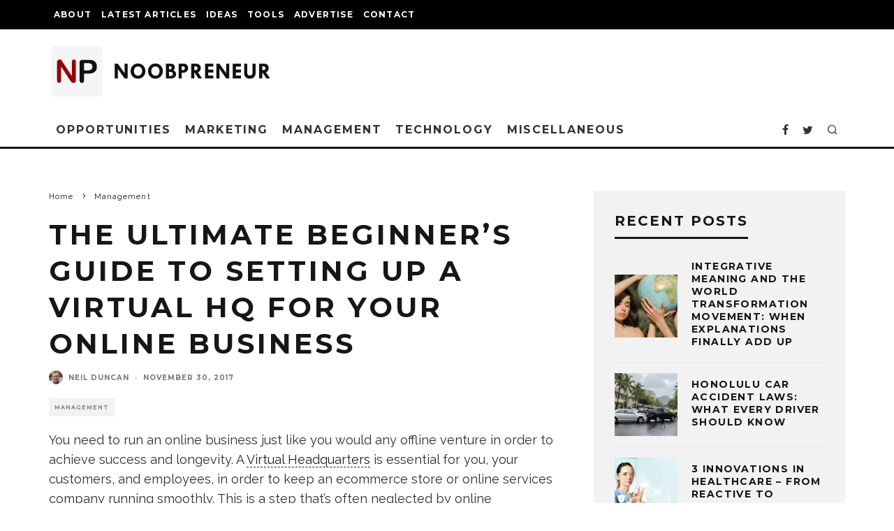

--- FILE ---
content_type: text/html; charset=UTF-8
request_url: https://www.noobpreneur.com/2017/11/30/virtual-hq-online-business-guide/
body_size: 34016
content:
<!DOCTYPE html>
<html lang="en-US">
<head>
	<meta charset="UTF-8">
			<meta name="viewport" content="width=device-width, height=device-height, initial-scale=1.0, minimum-scale=1.0">
		<link rel="profile" href="https://gmpg.org/xfn/11">
	<style id="jetpack-boost-critical-css">@media all{ul{box-sizing:border-box}.entry-content{counter-reset:footnotes}.aligncenter{clear:both}html :where(img[class*=wp-image-]){height:auto;max-width:100%}:where(figure){margin:0 0 1em}#ez-toc-container{background:#f9f9f9;border:1px solid #aaa;border-radius:4px;-webkit-box-shadow:0 1px 1px rgba(0,0,0,.05);box-shadow:0 1px 1px rgba(0,0,0,.05);display:table;margin-bottom:1em;padding:10px 20px 10px 10px;position:relative;width:auto}#ez-toc-container li,#ez-toc-container ul{padding:0}#ez-toc-container li,#ez-toc-container ul,#ez-toc-container ul li{background:0 0;list-style:none;line-height:1.6;margin:0;overflow:hidden;z-index:1}#ez-toc-container .ez-toc-title{text-align:left;line-height:1.45;margin:0;padding:0}.ez-toc-title-container{display:table;width:100%}.ez-toc-title,.ez-toc-title-toggle{display:inline;text-align:left;vertical-align:middle}.ez-toc-btn{display:inline-block;font-weight:400}#ez-toc-container a{color:#444;box-shadow:none;text-decoration:none;text-shadow:none;display:inline-flex;align-items:stretch;flex-wrap:nowrap}#ez-toc-container a.ez-toc-toggle{display:flex;align-items:center}.ez-toc-btn{padding:6px 12px;margin-bottom:0;font-size:14px;line-height:1.428571429;text-align:center;white-space:nowrap;vertical-align:middle;background-image:none;border:1px solid transparent;border-radius:4px}.ez-toc-btn-default{color:#333;background-color:#fff;-webkit-box-shadow:inset 0 1px 0 rgba(255,255,255,.15),0 1px 1px rgba(0,0,0,.075);box-shadow:inset 0 1px 0 rgba(255,255,255,.15),0 1px 1px rgba(0,0,0,.075);text-shadow:0 1px 0#fff;background-image:-webkit-gradient(linear,left 0,left 100%,from(#fff),to(#e0e0e0));background-image:-webkit-linear-gradient(top,#fff 0,#e0e0e0 100%);background-image:-moz-linear-gradient(top,#fff 0,#e0e0e0 100%);background-image:linear-gradient(to bottom,#fff 0,#e0e0e0 100%);background-repeat:repeat-x;border-color:#ccc}.ez-toc-btn-xs{padding:5px 10px;font-size:12px;line-height:1.5;border-radius:3px}.ez-toc-btn-xs{padding:1px 5px}.ez-toc-pull-right{float:right!important;margin-left:10px}#ez-toc-container .ez-toc-js-icon-con{position:relative;display:initial}#ez-toc-container .ez-toc-js-icon-con{float:right;position:relative;font-size:16px;padding:0;border:1px solid #999191;border-radius:5px;left:10px;width:35px}div#ez-toc-container .ez-toc-title{display:initial}#ez-toc-container a.ez-toc-toggle{color:#444;background:inherit;border:inherit}.eztoc-hide{display:none}.ez-toc-icon-toggle-span{display:flex;align-items:center;width:35px;height:30px;justify-content:center;direction:ltr}html{-ms-text-size-adjust:100%;-webkit-text-size-adjust:100%}body{margin:0;-moz-osx-font-smoothing:grayscale;-webkit-font-smoothing:antialiased}article,aside,figcaption,figure,header,li,nav{display:block}figure,h1,h2,h3,p,ul{margin:0;padding:0}h1,h2,h3{font-size:inherit}strong{font-weight:700}a,button{color:inherit}a{text-decoration:none}button{overflow:visible;border:0;font:inherit;-webkit-font-smoothing:inherit;letter-spacing:inherit;background:0}img{max-width:100%;height:auto;border:0}.clearfix:after{content:"";display:block;clear:both}*{box-sizing:border-box}ul ul{margin-top:0;margin-bottom:0}strong{line-height:1}ul{list-style:none}.entry-content ul{list-style-position:inside}.entry-content ul li{display:list-item}.entry-content ul{margin-left:1em;list-style-position:outside;margin-bottom:1em}.entry-content ul{list-style:disc}.wp-caption{font-size:13px;font-size:.8125rem;font-style:italic;margin-bottom:1.5em;max-width:100%}.wp-caption img[class*=wp-image-]{display:block;width:100%;margin-left:auto;margin-right:auto}.wp-caption .wp-caption-text{margin:.8075em 0}.aligncenter{clear:both;display:block;margin-left:auto;margin-right:auto}.aligncenter{clear:left;margin-top:20px}.site-inner input[type=text]{border-radius:0;color:inherit}.site-inner input[type=text]{-webkit-appearance:none;-moz-appearance:textfield}.tipi-row,.wrap{margin-left:auto;margin-right:auto;width:100%;max-width:1200px}.side-spacing{padding-left:15px;padding-right:15px}.tipi-col{position:relative;min-height:1px;float:left}.tipi-cols{position:relative}.tipi-xs-12{width:100%}body{line-height:1.8;-webkit-font-smoothing:antialiased}.tipi-flex-eq-height{align-items:stretch}.logo img{width:auto;vertical-align:top}.logo a{line-height:0;vertical-align:top;display:inline-block}.single-content .entry-content{padding-bottom:30px}.link-color-wrap a{position:relative}.link-color-wrap a:after{position:absolute;top:100%;left:0;width:100%;margin-top:1px}.tipi-vertical-c,.vertical-c{align-items:center}.block,.tipi-flex,.tipi-flex-eq-height,.tipi-vertical-c,.vertical-c{display:flex}.block{flex-wrap:wrap;justify-content:space-between}.menu-icons>li>a{padding-left:10px;padding-right:10px;height:100%}.site-inner{min-height:100vh;position:relative}.site-skin-1{background:#fff;color:#333}.site-skin-1 a{color:#333}.site-skin-2{background:#010101;color:#fff}.site-skin-2 a{color:#fff}.bg-area{position:relative;z-index:1}.background{position:absolute;top:0;left:0;width:100%;height:100%;z-index:-1}.site-img-1 .background{background-repeat:no-repeat;background-position:center center;background-size:cover}.header-skin-1 .bg-area{background:#fff}.site-main{padding-top:30px}.horizontal-menu>li>a{display:inline-block}.horizontal-menu .icon-wrap a{display:inline-flex}.logo-main{flex-shrink:0}.main-navigation{position:relative}.bg-area>*{position:relative;z-index:11}.bg-area .background{z-index:0;position:absolute}.logo{display:inline-block}.sidebar{padding:20px}.mask-img{width:100%;height:100%;display:block}.cb-body-light .widget-title{border-bottom:3px solid #161616}.cb-body-light .cb-sidebar-widget a{color:#161616}.cb-body-light .cb-next-previous i{color:#000}.cb-body-light .block-title-wrap .title:after{background:#161616}.cb-body-light #cb-content{background:#fff}.cb-body-light .sidebar{background:#f2f2f2}.cb-body-light .sidebar .preview-thumbnail{border-bottom-color:#ddd}.cb-body-light .byline{color:#777}.cb-body-light h1,.cb-body-light h2,.cb-body-light h3{color:#161616}.cb-body-light .block-wrap .title a{color:#161616}.cb-body-light .entry-content .aligncenter .wp-caption-text{color:#464646}.tipi-button{display:inline-block;border-radius:2px;-webkit-appearance:none;padding:0 20px;background:#161616;outline:0;border:0;height:44px;line-height:40px;font-weight:700;border:2px solid transparent;color:#fff}.button-arrow{position:relative;padding-left:30px;padding-right:30px}.button-arrow>i{opacity:0;position:absolute;top:50%;font-size:1em;transform:translate3d(0,-50%,0)}.button-arrow .button-title{display:inline-block}.button-arrow-r>i{transform:translate3d(-10px,-50%,0)}a{text-decoration:none}h1,h2,h3{font-family:sans-serif;text-rendering:optimizelegibility;line-height:1.3;font-weight:400}h2 a{text-decoration:none}h1,h2{font-size:1.1em}h3{font-size:1em}.entry-content{margin:0 0 20px}.entry-content p,.entry-content>div{margin-bottom:1em}.entry-content ul{margin:15px 0;list-style-position:inside}.entry-content ul{list-style-type:circle}.entry-content .aligncenter{max-width:100%}.entry-content .aligncenter{position:relative;padding:20px 0;display:block;margin:0 auto;text-align:center}.entry-content .aligncenter .wp-caption-text{line-height:1.5;padding:7px 12px;margin:0;font-style:italic;text-align:center}.entry-content .aligncenter .wp-caption-text{padding:7px 12px;margin:0;line-height:1.8}.sidebar{width:100%;float:left}.cb-sidebar-widget{margin-bottom:40px;max-width:100%;overflow:hidden}.widget-title{font-size:14px;margin:0 0 30px 0;position:relative;padding-bottom:10px;display:inline-block;line-height:1.2}.secondary-menu li a{padding-left:7px;padding-right:7px}.secondary-menu-wrap{display:block;position:relative;z-index:7}.secondary-menu-wrap ul li{display:inline-block}.secondary-menu-wrap ul li a:not(.vertical-c){display:block}.secondary-menu-wrap ul li ul{margin-top:0;position:absolute;opacity:0;visibility:hidden;z-index:999;min-height:40px;width:200px}.secondary-menu-wrap ul li ul li{position:relative;width:100%}.secondary-menu-wrap ul li ul li a{padding:10px 20px;margin:0!important;width:100%;line-height:20px}.block-title-wrap{width:100%;overflow:hidden;position:relative;margin-bottom:30px;font-weight:700}.block-title-wrap .title{margin:0;position:relative;display:inline-block;padding:0 30px 0 0}.block-title-wrap .title:after{content:"";display:block;height:6px;position:absolute;top:50%;margin-top:-3px;width:1920px;left:100%}.cb-meta-style-4{position:relative}.cb-meta-style-4 .cb-article-meta{position:absolute;left:0;bottom:0;z-index:1;padding:15px}.cb-meta-style-4 .cb-article-meta .title{margin:0 0 5px;font-weight:700}.cb-meta-style-4 .cb-article-meta .byline{margin:0}.codetipi-15zine-widget ::-webkit-input-placeholder{color:#161616}.codetipi-15zine-widget :-moz-placeholder{color:#161616}.codetipi-15zine-widget ::-moz-placeholder{color:#161616}.codetipi-15zine-widget :-ms-input-placeholder{color:#161616}.codetipi-15zine-stylish-posts article:last-of-type{margin-bottom:0}.cb-next-previous .cb-next-post i{padding-left:20px;float:right}.cb-next-previous .cb-previous-post i{padding-right:20px;float:left}.cb-next-previous i{font-size:40px;padding-bottom:500px;margin-bottom:-500px}.breadcrumbs-wrap{text-align:left}.breadcrumbs-wrap+.meta-wrap{padding-top:20px!important}.breadcrumbs{font-size:11px;padding:0 0 15px;flex-wrap:wrap}.breadcrumbs .crumb,.breadcrumbs i{color:#161616;margin-right:5px;display:inline-block}article .breadcrumbs{padding-bottom:0}.icon-wrap a{display:flex}.site-mob-header{position:relative;z-index:10}.site-mob-header .bg-area{background:inherit;max-width:100%}.site-mob-header .menu-left{text-align:left;flex:1}.site-mob-header .logo-mob-wrap{text-align:center;padding:0 20px}.site-mob-header .menu-right{flex:1;margin-left:auto;text-align:right;justify-content:flex-end}.site-mob-header .icons-wrap li{display:flex}.site-mob-header .icons-wrap li a{padding:0 10px;font-size:18px}.site-mob-header-1 .logo-main-wrap{display:flex;justify-content:center}.mob-menu-wrap{position:fixed;width:100%;height:100%;z-index:102;top:0;left:0;bottom:0;font-size:18px}.mob-menu-wrap .content-wrap{height:100%}.mob-menu-wrap .content{height:100%;padding:30px 45px;display:flex;flex-direction:column;flex-grow:1;overflow:auto}.mob-menu-wrap .menu-icons{margin-top:auto}.mob-menu-wrap .vertical-menu{margin:auto;width:100%;font-size:18px}.mob-menu-wrap .vertical-menu li{margin-bottom:7px;font-weight:400;text-transform:none;padding-right:0}.mob-menu-wrap .vertical-menu>li>.sub-menu{font-size:.9rem;padding-top:7px}.mob-menu-wrap .mobile-navigation{margin-top:30px;margin-bottom:30px;display:flex;overflow:auto;flex-direction:column;flex-grow:1}.mob-menu-wrap .menu-icons{display:flex;flex-wrap:wrap;margin-left:-10px;margin-right:-10px}.mob-menu-wrap .menu-icons li{margin:0 5px 10px}.mob-menu-wrap .bg-area{height:100%}.mob-menu-wrap .tipi-close-icon{margin-left:auto;font-size:24px;position:absolute;right:-30px;line-height:0}.mob-menu-wrap .content>*{opacity:0;transform:translatex(-20px)}.menu-mobile .sub-menu{opacity:0;visibility:hidden;margin-left:-5px;text-align:left;position:absolute}.menu-mobile .sub-menu:not(.opened-child) li{display:none}.menu-mobile .sub-menu li{margin:0;position:relative;padding:5px 30px}.mobile-navigation-dd .menu-item-has-children>a:after{display:none}.site-mob-menu-a-4 .site-inner{z-index:3}.site-mob-menu-a-4 .mob-menu-wrap{width:calc(100vw - 60px);z-index:1;visibility:hidden;transform:translate3d(-50%,0,0)}.site-mob-menu-a-4 .site-inner:after{content:"";background:#aaa;top:0;left:0;width:100%;height:100%;position:absolute;display:block;z-index:300;opacity:0;visibility:hidden}.mob-tr-open{display:block;padding-top:0!important;padding-bottom:0!important}.sticky-menu{z-index:50;top:0;position:relative}.sticky-top{position:-webkit-sticky;position:sticky;top:0;z-index:6}.content-lwa{position:relative}.content-lwa .tipi-modal-bg{padding:45px;width:390px;justify-content:center}.content-lwa .bg-area .background{border-radius:3px}.search-field{-webkit-appearance:none;background:0 0;border:0}.search-field::-webkit-search-cancel-button{-webkit-appearance:none;opacity:0}.content-search{width:100%;color:#111}.content-search .search-submit{display:none}.content-search .search-field{border-radius:0;color:#111;font-size:1rem;border:0;font-weight:700;letter-spacing:2px;font-size:20px;width:100%;text-transform:uppercase;padding-bottom:15px;border-bottom:3px solid #161616}.content-search .search-field::-webkit-input-placeholder{color:#111}.content-search .search-field::-moz-placeholder{color:#111;opacity:1}.content-search .search-field:-ms-input-placeholder{color:#111}.content-search .search{opacity:0;transform:translate3d(0,-20px,0)}.content-search .search-hints{opacity:0;font-size:12px;align-items:baseline;transform:translate3d(0,10px,0);margin-top:7px}.content-search .search-hints .search-hint{display:block;margin-left:auto;flex-shrink:0}.content-found-wrap{opacity:0;transform:translate3d(0,5px,0);height:0}.content-found-wrap .button-wrap{text-align:center}.tipi-overlay{height:100%;width:100%;position:absolute;top:0;left:0;-webkit-backface-visibility:hidden;backface-visibility:hidden;z-index:1}.tipi-overlay-base{z-index:101;position:fixed;opacity:0;visibility:hidden}.tipi-overlay-dark{background:#000}.modal-wrap{position:fixed;z-index:110;opacity:0;visibility:hidden}.modal-wrap .close,.tipi-overlay-base .close{z-index:2;position:absolute;top:30px;right:30px}.modal-wrap .close i,.tipi-overlay-base .close i{font-size:30px;color:#fff}.tipi-overlay-base .close{opacity:0}.modal-wrap{width:100%;height:100%;left:0;top:0}.modal-wrap .content-custom{position:relative;width:100%;margin-left:auto;margin-right:auto;text-align:center;max-width:calc(100vw - 30px)}.modal-wrap .tipi-overlay{background-color:#fff;z-index:1;opacity:.8}.modal-wrap.dark-overlay .tipi-overlay{background:#000}.modal-wrap.dark-overlay .close i{color:#fff!important}.modal-wrap.dark-overlay .search-all-results{background:#282828}.modal-wrap.dark-overlay .content-search{color:#fff}.modal-wrap.dark-overlay .content-search .search-field{color:inherit;border-bottom-color:#444}.modal-wrap.dark-overlay .content-search .search-field::-webkit-input-placeholder{color:#fff}.modal-wrap.dark-overlay .content-search .search-field::-moz-placeholder{color:#fff}.modal-wrap.dark-overlay .content-search .search-field:-ms-input-placeholder{color:#fff}.modal-wrap .content-block{z-index:2;border-radius:10px;position:absolute;opacity:0;padding:0 30px;visibility:hidden;left:50%;top:50%;transform:translate(-50%,-50%)}.modal-wrap .content-block .bg-area{border-radius:3px}.modal-wrap .content-custom{transform:translate(-50%,-50%) translatey(-30px)}.modal-wrap .content{position:relative;height:100%;padding:0 30px;justify-content:center}.modal-wrap .close i{opacity:0}.modal-wrap .content-lwa{transform:translateY(-50%) translateY(-20px) translateX(-50%)}.modal-wrap .content-lwa form{transform:translatey(-15px);opacity:0}.tipi-x-outer{opacity:0}.tipi-x-wrap{line-height:0}.mask{overflow:hidden;background:#fff;line-height:0;position:relative}.mask img{width:100%;height:100%;-o-object-fit:cover;object-fit:cover;-o-object-position:center;object-position:center;-webkit-backface-visibility:hidden;backface-visibility:hidden}.meta-wrap{width:100%}.title-beneath .meta-wrap{padding-bottom:20px}.title-wrap+.byline{margin-top:12px}.hero-m .hero-meta{text-align:center}.hero-core-9 .hero-meta{text-align:left}.title-beneath .hero-meta{text-align:left!important}.title-base .title+.byline{margin-top:5px}.block{counter-reset:block}.block article{counter-increment:block}.preview-thumbnail{width:100%}.block-wrap{width:100%;display:block}.block-wrap .block-inner-style{margin-bottom:40px;position:relative}.block-wrap .cb-mask{line-height:0}.entry-content{word-break:break-word}.preview-slider:after{position:absolute;content:"";height:100%;width:100%;top:0;left:0;background-color:#161616}.preview-slider .meta .byline,.preview-slider .meta .title{color:#fff}.preview-slider .meta .byline a,.preview-slider .meta .title a{color:#fff}.preview-slider .mask{background:#000!important}.codetipi-15zine-widget .block-wrap .block-inner-style{margin-bottom:0}.preview-slider{width:100%;max-width:2000px}.slider .slide{position:absolute}.slider .meta{-webkit-backface-visibility:hidden;backface-visibility:hidden}.slider article{display:none;padding-bottom:50%}.slider:not(.slider-rdy) img{opacity:0}.slider:not(.slider-rdy) .meta{opacity:0}.slider .mask{position:absolute;height:100%;width:100%}.block-wrap-slider article{padding-bottom:43.333333333%}.block-wrap-52 article{padding-bottom:39%}.preview-classic .title,.preview-thumbnail .title{letter-spacing:1px;font-weight:700;margin:0 0 5px}.preview-thumbnail{display:flex;align-items:center;padding-bottom:20px}.preview-thumbnail .mask{width:90px;flex-shrink:0}.preview-thumbnail .mask+.meta{padding-left:20px}.split{width:100%}.stack .meta{padding-top:20px}.preview-slider .title+.byline{margin-top:15px}.preview-slider .byline a{color:inherit!important}.byline .with-name .author-avatar{margin-right:8px}.byline a{color:inherit}.byline .author-avatar{display:inline-block;line-height:0;vertical-align:middle}.byline .author-avatar img{width:20px;border-radius:50%;position:relative}.byline .byline-part{vertical-align:middle}.byline .byline-part a{color:inherit}.byline .separator{margin-right:8px;margin-left:8px;font-weight:700;opacity:.7}.cats .cat{margin-right:10px;display:inline-block}.cats .cat:last-of-type{margin-right:0}.byline-shaded .byline-part{display:inline-flex;flex-wrap:wrap;margin-right:5px;font-size:.8em;letter-spacing:1px;font-weight:700;text-transform:uppercase;padding:0 8px;height:26px;line-height:26px;color:#868686}.byline-shaded .byline-part a{display:block}.byline-shaded .cats{padding:0;height:auto;margin-bottom:0}.byline-shaded .cats a{height:26px;padding:0 8px;margin-right:5px;margin-bottom:5px}.byline-shaded .cats a:last-child{margin-right:0}.byline-10{margin-top:15px;margin-bottom:-5px}.cb-body-light .byline-shaded .cats{background-color:transparent}.cb-body-light .byline-shaded .cats a{background-color:#f2f2f2}.byline-3{margin-top:15px}.byline-part{margin-bottom:5px;display:inline-block}.block-changer{opacity:.5}.block-mm-init{opacity:1}@font-face{font-family:codetipi-15zine;font-weight:400;font-style:normal;font-display:block}[class^=codetipi-15zine-i-]{font-family:codetipi-15zine!important;speak:none;font-style:normal;font-weight:400;font-variant:normal;text-transform:none;font-size:inherit;line-height:1;letter-spacing:0;-ms-font-feature-settings:"liga"1;font-feature-settings:"liga";font-variant-ligatures:discretionary-ligatures;-webkit-font-smoothing:antialiased;-moz-osx-font-smoothing:grayscale}.codetipi-15zine-i-search:before{content:""}.codetipi-15zine-i-menu:before{content:""}.codetipi-15zine-i-chevron-left:before{content:""}.codetipi-15zine-i-chevron-right:before{content:""}.codetipi-15zine-i-x:before{content:""}.codetipi-15zine-i-twitter:before{content:""}.codetipi-15zine-i-facebook:before{content:""}@media only screen and (min-width:481px){.split{display:flex;align-items:flex-start}.preview-thumbnail{align-items:center}.block-wrap-classic:not(.ppl-s-2) .preview-thumbnail:last-of-type{margin-bottom:0!important;border-bottom:0!important}.ppl-s-3 article{flex:0 0 calc(100%/3 - 20px);width:calc(100%/3 - 20px)}.ppl-s-3 article:nth-last-child(-n+3){margin-bottom:0}}@media only screen and (min-width:768px){.sidebar{margin-top:20px;background:#f2f2f2;margin-bottom:20px}.sticky-menu-1.logo-only-when-stuck .main-menu-logo{margin-right:0;transform:translate3d(-30px,0,0)}.logo-menu-wrap{float:left}.logo-menu-wrap .main-menu-logo{margin-right:20px;padding-left:5px}.logo-only-when-stuck .main-menu-logo{margin-right:0;opacity:0;width:0;padding-left:0}.main-menu-wrap .menu-icons{justify-content:flex-end;text-align:right;margin-left:auto}.main-menu-wrap>ul>li>a{padding-left:6px;padding-right:6px}.title-s .title{font-size:16px}.site-header .logo-main{margin-right:20px}.main-menu-l .menu-icons{margin-left:auto}.sub-menu{background:#161616}.sub-menu a:not(.tipi-button){padding:7px 30px;margin-bottom:5px;display:block;line-height:1.6;font-size:12px;text-transform:none;letter-spacing:1px;text-transform:uppercase}.sub-menu .menu-item-has-children>a:after{content:"";font-family:codetipi-15zine;position:absolute;right:25px;margin-top:2px}.sub-menu li{border-bottom:1px dotted #333}.sub-menu li:last-of-type{border-bottom-color:transparent}.standard-drop>.sub-menu{min-width:250px;padding:20px 0}.standard-drop>.sub-menu>li{position:relative}.standard-drop>.sub-menu .sub-menu{padding:0;top:0;left:100%}.standard-drop li{border-bottom:0}.standard-drop .sub-menu{position:absolute;opacity:0;visibility:hidden;z-index:4}.standard-drop .sub-menu>li>.sub-menu{transform:translatex(-15px)}.mm-skin-2 .mm-art .menu-wrap{background:#161616}.mm-skin-2 .mm-art .menu-wrap .mask{background:#161616}.mm-skin-2 .mm-art .sub-menu{background:#111}.mm-skin-2 .mm-art .sub-menu a{color:#fff}.mm-skin-2 .dropper .menu,.mm-skin-2 .dropper .menu a{color:#fff}.mm-skin-2 .dropper .block-title{color:#fff}.drop-it>.menu,.drop-it>a:before,.sub-menu .sub-menu{opacity:0;visibility:hidden}.drop-it .block-wrap,.drop-it .sub-menu{border-top:5px transparent solid}.drop-it .block-wrap{padding:40px!important}.drop-it .block-wrap .block-title-wrap{display:flex;align-items:flex-end;margin-top:-10px}.drop-it .block-wrap .block-title-wrap .see-all{margin-left:auto}.drop-it .block-title-wrap .block-title{font-size:2rem;line-height:1}.drop-it .block-title:after,.drop-it .block-title:before{display:none}.drop-it .block-title-wrap{opacity:0}.menu-wrap-more-10{flex-direction:row-reverse}.menu-wrap-more-10 .block-wrap{width:100%}.mm-art>.menu{position:absolute;z-index:10;width:100%;left:50%;transform:translateX(-50%);top:100%;margin-top:-3px}.mm-art>.menu .preview-classic{padding-bottom:0;border-bottom:0}.mm-art>.menu .meta{text-align:center}.mm-art>.menu .meta .title{margin:0;font-size:14px}.mm-art>.menu .block-wrap .block-inner-style{margin-bottom:0}.menu-item-has-children.mm-sb-left .menu-wrap>.sub-menu{float:left;width:25%;padding-top:30px}.menu-item-has-children.mm-sb-left .menu-wrap>.sub-menu .dropper{position:relative}.menu-item-has-children.mm-sb-left .menu-wrap>.sub-menu a:not(.tipi-button){padding:10px 30px}.menu-item-has-children.mm-sb-left .block-wrap{padding:30px;float:right;width:75%}.menu-item-has-children.mm-sb-left .block-wrap .block-title-wrap{margin-top:0}.main-navigation .horizontal-menu>li{display:flex;align-items:center}.main-navigation-border{border-bottom:3px solid #161616}.article-ani-1:not(.article-window) img{opacity:0}.tipi-m-4{width:33.33333333333333%}.tipi-m-6{width:50%}.tipi-m-8{width:66.66666666666667%}.tipi-cols{margin-left:-15px;margin-right:-15px;width:calc(100% + 30px)}.side-spacing{padding-left:30px;padding-right:30px}.tipi-col{padding-right:15px;padding-left:15px}.ppl-m-3 article{flex:0 0 calc(100%/3 - 20px);width:calc(100%/3 - 20px)}.ppl-m-3 article:nth-last-child(-n+3){margin-bottom:0}}@media only screen and (min-width:768px) and (max-width:1019px){.sidebar .preview-thumbnail .mask{width:40px}}@media only screen and (min-width:1020px){.cb-next-previous .cb-next-post i{padding-left:40px}.cb-next-previous .cb-previous-post i{padding-right:40px}.preview-classic .title{font-size:20px}.cb-meta-style-4 .cb-article-meta{padding:30px}.tipi-l-0{display:none}}@media only screen and (min-width:1200px){.sidebar{margin-top:30px;margin-bottom:30px;padding:30px}.main-menu-wrap>ul>li>a{padding-left:10px;padding-right:10px}.hero-m{padding-top:30px}}@media only screen and (max-width:1199px){.secondary-menu-wrap{width:auto;max-width:none}.secondary-menu-wrap .cb-top-menu-wrap{max-width:none}}@media only screen and (max-width:1019px){.tipi-m-0-down{display:none}.site-header-block .logo-main{display:none}}@media only screen and (max-width:767px){.cb-sidebar{margin-bottom:20px}.cb-next-previous .cb-next-previous-block .cb-arrow{display:none}.slider article{padding-bottom:50%}.byline .separator{margin-right:3px;margin-left:3px}.hero-m .breadcrumbs-wrap{padding-top:15px}.preview-thumbnail:last-of-type{margin-bottom:0;border-bottom:0;padding-bottom:0}}@media only screen and (max-width:480px){.separation-border-style:not(.split-1){margin-bottom:0;border-bottom:0;padding-bottom:0}}.lwa-wrapper{position:relative!important}.lwa .lwa-title{font-weight:700!important;font-size:18px!important;margin-bottom:15px!important}.lwa-bones{--links-case:none}.lwa-bones .pixelbones{--theme-hue:0;--accent-hue:220;--accent-s:86%;--accent-l:57%;--text-color-normal:hsl(var(--theme-hue),0%,13%);--text-color-softer:hsl(var(--theme-hue),0%,33%);--accent-color:hsl(var(--accent-hue),var(--accent-s),var(--accent-l));--border-color:hsl(var(--theme-hue),0%,73%);--border-color-softer:hsl(var(--theme-hue),0%,82%);--background-color:transparent;--background-color-checkboxes:white;--background-color-inputs:white;--button-primary-color:white;--base-font-size:16px;--base-line-height:18px;--grid-max-width:960px;scroll-behavior:smooth!important;font-size:var(--base-font-size)!important;line-height:20px!important;font-weight:400!important;font-family:HelveticaNeue,"Helvetica Neue",Helvetica,Arial,sans-serif!important;color:var(--text-color-normal)!important;background-color:var(--background-color)!important}.lwa-bones .pixelbones a{color:var(--accent-color)!important;background-color:transparent!important}.lwa-bones .pixelbones input{font-family:inherit;font-size:100%;line-height:1.15;margin:0}.lwa-bones .pixelbones input{overflow:visible}.lwa-bones .pixelbones [type=submit]{-webkit-appearance:button}.lwa-bones .pixelbones [type=checkbox]{box-sizing:border-box;padding:0}.lwa-bones .pixelbones .grid-container{position:relative!important;max-width:var(--grid-max-width)!important;margin:0 auto!important;padding:0!important;text-align:left!important;display:grid!important;grid-gap:20px!important;gap:20px!important;grid-template-columns:minmax(200px,1fr)!important}@media (min-width:600px){.lwa-bones .pixelbones .grid-container{grid-template-columns:repeat(3,1fr)!important;padding:0!important}}.lwa-bones .pixelbones p{margin:0 0 5px!important;line-height:var(--base-line-height)!important}.lwa-bones .pixelbones .button,.lwa-bones .pixelbones input[type=submit]{display:inline-block;height:38px!important;padding:0 30px!important;color:var(--text-color-softer)!important;text-align:center!important;font-size:11px!important;font-weight:600!important;line-height:38px!important;letter-spacing:1px!important;text-transform:uppercase!important;text-decoration:none!important;white-space:nowrap!important;background-color:transparent!important;border-radius:4px!important;border:1px solid var(--border-color)!important;box-sizing:border-box!important}.lwa-bones .pixelbones input[type=submit].button-primary{color:var(--button-primary-color)!important;background-color:var(--accent-color)!important;border-color:var(--accent-color)!important}.lwa-bones .pixelbones form{border:0!important;margin:0!important;padding:0!important;font-weight:400!important;overflow:visible;background:var(--background-color)!important;box-sizing:border-box!important;box-shadow:none!important}.lwa-bones .pixelbones input[type=password],.lwa-bones .pixelbones input[type=text]{width:100%!important;height:38px!important;padding:6px 10px!important;border-radius:4px!important;background-color:var(--background-color-inputs)!important;box-shadow:none!important;box-sizing:border-box!important;border:1px solid var(--border-color-softer)!important}.lwa-bones .pixelbones input[type=password],.lwa-bones .pixelbones input[type=submit],.lwa-bones .pixelbones input[type=text]{-webkit-appearance:none!important;-moz-appearance:none!important;appearance:none!important}.lwa-bones .pixelbones label{display:block!important;margin-bottom:5px!important;font-weight:400!important;font-size:var(--base-font-size);line-height:var(--base-line-height)}.lwa-bones .pixelbones input[type=checkbox]{-webkit-appearance:none!important;width:15px!important;height:15px!important;position:relative!important;top:2px!important}.lwa-bones .pixelbones input[type=checkbox]:before{content:""!important;display:none!important}.lwa-bones .pixelbones input[type=checkbox]:after{content:""!important;opacity:0!important;display:block!important;left:4px!important;top:1px!important;position:absolute!important;width:6px!important;height:10px!important;border:2px solid #666!important;border-top:0!important;border-left:0!important;transform:rotate(30deg)!important;box-sizing:border-box!important}.lwa-bones .pixelbones input[type=checkbox]{margin-bottom:0!important;display:inline-block!important;text-align:start!important;background-color:var(--background-color-checkboxes)!important;box-shadow:none!important;box-sizing:border-box!important;border:1px solid var(--border-color-softer)!important}.lwa-bones .pixelbones label>.label-body{display:inline-block!important;margin-left:5px!important;font-weight:400!important}.lwa-bones .lwa,.lwa-bones .pixelbones .button{margin-bottom:10px!important}.lwa-bones .pixelbones input{margin-bottom:15px!important}.lwa-bones .pixelbones p{margin-bottom:25px!important}.lwa-bones .pixelbones .u-full-width{width:100%!important;box-sizing:border-box!important}.lwa-bones .lwa.lwa-login .grid-container.submit .lwa-links{text-align:right!important}.lwa-bones .lwa p{margin-bottom:20px!important}.lwa-bones .lwa.lwa-login .lwa-links a{display:block!important;margin:8px 0 0!important;padding:0!important}.lwa-bones .lwa.lwa-login .lwa-remember{margin-top:10px!important;display:none}.lwa-bones .lwa.lwa-login .grid-container.submit{text-align:left!important;grid-template-columns:50% 1fr!important;max-width:100%!important;padding:0!important}.lwa-bones .lwa.lwa-login .lwa-links a{text-transform:var(--links-case)!important}}</style><meta name='robots' content='index, follow, max-image-preview:large, max-snippet:-1, max-video-preview:-1' />

	<!-- This site is optimized with the Yoast SEO plugin v26.8 - https://yoast.com/product/yoast-seo-wordpress/ -->
	<title>The Ultimate Beginner&#039;s Guide to Setting Up a Virtual HQ for Your Online Business</title>
	<meta name="description" content="A Virtual Headquarters is essential for you, your customers, and employees. Here is a brief guide on how to set a Virtual HQ up." />
	<link rel="canonical" href="https://www.noobpreneur.com/2017/11/30/virtual-hq-online-business-guide/" />
	<meta property="og:locale" content="en_US" />
	<meta property="og:type" content="article" />
	<meta property="og:title" content="The Ultimate Beginner&#039;s Guide to Setting Up a Virtual HQ for Your Online Business" />
	<meta property="og:description" content="A Virtual Headquarters is essential for you, your customers, and employees. Here is a brief guide on how to set a Virtual HQ up." />
	<meta property="og:url" content="https://www.noobpreneur.com/2017/11/30/virtual-hq-online-business-guide/" />
	<meta property="og:site_name" content="Noobpreneur.com" />
	<meta property="article:publisher" content="https://www.facebook.com/noobpreneur.blog" />
	<meta property="article:published_time" content="2017-11-30T14:52:07+00:00" />
	<meta property="article:modified_time" content="2017-12-02T03:26:56+00:00" />
	<meta property="og:image" content="https://i0.wp.com/www.noobpreneur.com/wp-content/uploads/2017/11/virtual-headquarters.jpg?fit=810%2C540&ssl=1" />
	<meta property="og:image:width" content="810" />
	<meta property="og:image:height" content="540" />
	<meta property="og:image:type" content="image/jpeg" />
	<meta name="author" content="Neil Duncan" />
	<meta name="twitter:card" content="summary_large_image" />
	<meta name="twitter:creator" content="@noobpreneur" />
	<meta name="twitter:site" content="@noobpreneur" />
	<meta name="twitter:label1" content="Written by" />
	<meta name="twitter:data1" content="Neil Duncan" />
	<meta name="twitter:label2" content="Est. reading time" />
	<meta name="twitter:data2" content="5 minutes" />
	<script data-jetpack-boost="ignore" type="application/ld+json" class="yoast-schema-graph">{"@context":"https://schema.org","@graph":[{"@type":"Article","@id":"https://www.noobpreneur.com/2017/11/30/virtual-hq-online-business-guide/#article","isPartOf":{"@id":"https://www.noobpreneur.com/2017/11/30/virtual-hq-online-business-guide/"},"author":{"name":"Neil Duncan","@id":"https://www.noobpreneur.com/#/schema/person/57da901f938e63ec73e23b19a59f22d3"},"headline":"The Ultimate Beginner&#8217;s Guide to Setting Up a Virtual HQ for Your Online Business","datePublished":"2017-11-30T14:52:07+00:00","dateModified":"2017-12-02T03:26:56+00:00","mainEntityOfPage":{"@id":"https://www.noobpreneur.com/2017/11/30/virtual-hq-online-business-guide/"},"wordCount":997,"commentCount":0,"publisher":{"@id":"https://www.noobpreneur.com/#organization"},"image":{"@id":"https://www.noobpreneur.com/2017/11/30/virtual-hq-online-business-guide/#primaryimage"},"thumbnailUrl":"https://i0.wp.com/www.noobpreneur.com/wp-content/uploads/2017/11/virtual-headquarters.jpg?fit=810%2C540&ssl=1","keywords":["online business","virtual headquarters"],"articleSection":["Management"],"inLanguage":"en-US"},{"@type":"WebPage","@id":"https://www.noobpreneur.com/2017/11/30/virtual-hq-online-business-guide/","url":"https://www.noobpreneur.com/2017/11/30/virtual-hq-online-business-guide/","name":"The Ultimate Beginner's Guide to Setting Up a Virtual HQ for Your Online Business","isPartOf":{"@id":"https://www.noobpreneur.com/#website"},"primaryImageOfPage":{"@id":"https://www.noobpreneur.com/2017/11/30/virtual-hq-online-business-guide/#primaryimage"},"image":{"@id":"https://www.noobpreneur.com/2017/11/30/virtual-hq-online-business-guide/#primaryimage"},"thumbnailUrl":"https://i0.wp.com/www.noobpreneur.com/wp-content/uploads/2017/11/virtual-headquarters.jpg?fit=810%2C540&ssl=1","datePublished":"2017-11-30T14:52:07+00:00","dateModified":"2017-12-02T03:26:56+00:00","description":"A Virtual Headquarters is essential for you, your customers, and employees. Here is a brief guide on how to set a Virtual HQ up.","breadcrumb":{"@id":"https://www.noobpreneur.com/2017/11/30/virtual-hq-online-business-guide/#breadcrumb"},"inLanguage":"en-US","potentialAction":[{"@type":"ReadAction","target":["https://www.noobpreneur.com/2017/11/30/virtual-hq-online-business-guide/"]}]},{"@type":"ImageObject","inLanguage":"en-US","@id":"https://www.noobpreneur.com/2017/11/30/virtual-hq-online-business-guide/#primaryimage","url":"https://i0.wp.com/www.noobpreneur.com/wp-content/uploads/2017/11/virtual-headquarters.jpg?fit=810%2C540&ssl=1","contentUrl":"https://i0.wp.com/www.noobpreneur.com/wp-content/uploads/2017/11/virtual-headquarters.jpg?fit=810%2C540&ssl=1","width":810,"height":540,"caption":"Virtual headquarters"},{"@type":"BreadcrumbList","@id":"https://www.noobpreneur.com/2017/11/30/virtual-hq-online-business-guide/#breadcrumb","itemListElement":[{"@type":"ListItem","position":1,"name":"Home","item":"https://www.noobpreneur.com/"},{"@type":"ListItem","position":2,"name":"Latest Articles","item":"https://www.noobpreneur.com/blog/"},{"@type":"ListItem","position":3,"name":"The Ultimate Beginner&#8217;s Guide to Setting Up a Virtual HQ for Your Online Business"}]},{"@type":"WebSite","@id":"https://www.noobpreneur.com/#website","url":"https://www.noobpreneur.com/","name":"Noobpreneur","description":"Tips, News and Ideas for Small Business Owners and Entrepreneurs","publisher":{"@id":"https://www.noobpreneur.com/#organization"},"alternateName":"Noobpreneur.com","potentialAction":[{"@type":"SearchAction","target":{"@type":"EntryPoint","urlTemplate":"https://www.noobpreneur.com/?s={search_term_string}"},"query-input":{"@type":"PropertyValueSpecification","valueRequired":true,"valueName":"search_term_string"}}],"inLanguage":"en-US"},{"@type":"Organization","@id":"https://www.noobpreneur.com/#organization","name":"Noobpreneur","alternateName":"Noobpreneur.com","url":"https://www.noobpreneur.com/","logo":{"@type":"ImageObject","inLanguage":"en-US","@id":"https://www.noobpreneur.com/#/schema/logo/image/","url":"https://i0.wp.com/www.noobpreneur.com/wp-content/uploads/2012/08/NP-logo-2024-80x320-1.png?fit=320%2C80&ssl=1","contentUrl":"https://i0.wp.com/www.noobpreneur.com/wp-content/uploads/2012/08/NP-logo-2024-80x320-1.png?fit=320%2C80&ssl=1","width":320,"height":80,"caption":"Noobpreneur"},"image":{"@id":"https://www.noobpreneur.com/#/schema/logo/image/"},"sameAs":["https://www.facebook.com/noobpreneur.blog","https://x.com/noobpreneur"]},{"@type":"Person","@id":"https://www.noobpreneur.com/#/schema/person/57da901f938e63ec73e23b19a59f22d3","name":"Neil Duncan","image":{"@type":"ImageObject","inLanguage":"en-US","@id":"https://www.noobpreneur.com/#/schema/person/image/","url":"https://secure.gravatar.com/avatar/22e76de05b2b324e6cf31a9596464835afe16afd2c900d5bb29be9ed59a301bc?s=96&d=mm&r=g","contentUrl":"https://secure.gravatar.com/avatar/22e76de05b2b324e6cf31a9596464835afe16afd2c900d5bb29be9ed59a301bc?s=96&d=mm&r=g","caption":"Neil Duncan"},"description":"Neil Duncan is the Vice President of VirtualHeadquarters.com LLC.","url":"https://www.noobpreneur.com/author/nduncan/"}]}</script>
	<!-- / Yoast SEO plugin. -->


<link rel='dns-prefetch' href='//ajax.googleapis.com' />
<link rel='dns-prefetch' href='//fonts.googleapis.com' />
<link rel='preconnect' href='//i0.wp.com' />
<noscript><link rel='stylesheet' id='all-css-e973c80fc2bc6e40ef59b88bede45cdb' href='https://www.noobpreneur.com/_jb_static/??5a4a9f3ae5' type='text/css' media='all' /></noscript><link data-media="all" onload="this.media=this.dataset.media; delete this.dataset.media; this.removeAttribute( &apos;onload&apos; );" rel='stylesheet' id='all-css-e973c80fc2bc6e40ef59b88bede45cdb' href='https://www.noobpreneur.com/_jb_static/??5a4a9f3ae5' type='text/css' media="not all" />
<style id='ez-toc-inline-css'>
div#ez-toc-container .ez-toc-title {font-size: 120%;}div#ez-toc-container .ez-toc-title {font-weight: 700;}div#ez-toc-container ul li , div#ez-toc-container ul li a {font-size: 100%;}div#ez-toc-container ul li , div#ez-toc-container ul li a {font-weight: 500;}div#ez-toc-container nav ul ul li {font-size: 90%;}div#ez-toc-container {width: 100%;}.ez-toc-box-title {font-weight: bold; margin-bottom: 10px; text-align: center; text-transform: uppercase; letter-spacing: 1px; color: #666; padding-bottom: 5px;position:absolute;top:-4%;left:5%;background-color: inherit;transition: top 0.3s ease;}.ez-toc-box-title.toc-closed {top:-25%;}
.ez-toc-container-direction {direction: ltr;}.ez-toc-counter ul {direction: ltr;counter-reset: item ;}.ez-toc-counter nav ul li a::before {content: counter(item, square) '  ';margin-right: .2em; counter-increment: item;flex-grow: 0;flex-shrink: 0;float: left; min-width: 20px;width: auto;}.ez-toc-widget-direction {direction: ltr;}.ez-toc-widget-container ul {direction: ltr;counter-reset: item ;}.ez-toc-widget-container nav ul li a::before {content: counter(item, square) '  ';margin-right: .2em; counter-increment: item;flex-grow: 0;flex-shrink: 0;float: left; min-width: 20px;width: auto;}
/*# sourceURL=ez-toc-inline-css */
</style>
<style id='codetipi-15zine-style-inline-css'>
.link-color-wrap > * > a,.link-color-wrap > * > ul a{ color: #1e1e1e;}.link-color-wrap > * > a:hover,.link-color-wrap > * > ul a:hover{ color: #555;}body{ color: #2e2e2e;}.site-footer{ color: #fff;}body{font-size:14px;font-weight:400;line-height:1.6;text-transform:none;}.excerpt{font-size:14px;font-weight:400;line-height:1.6;text-transform:none;}.preview-thumbnail .title, .preview-review .title{font-size:14px;font-weight:700;letter-spacing:0.1em;line-height:1.3;text-transform:uppercase;}.byline{font-size:10px;font-weight:700;letter-spacing:0.1em;line-height:1.3;text-transform:uppercase;}.tipi-button, .button__back__home{font-size:14px;font-weight:700;letter-spacing:0.1em;text-transform:uppercase;}.breadcrumbs{font-size:11px;font-weight:400;letter-spacing:0.1em;text-transform:none;}.secondary-menu-wrap{font-size:14px;font-weight:700;letter-spacing:0.1em;line-height:1;text-transform:uppercase;}.preview-slider.title-s .title{font-size:14px;font-weight:700;letter-spacing:0.1em;line-height:1.3;text-transform:uppercase;}.preview-slider.title-m .title{font-size:14px;font-weight:700;letter-spacing:0.1em;line-height:1.3;text-transform:uppercase;}.preview-slider.title-l .title{font-size:14px;font-weight:700;letter-spacing:0.1em;line-height:1.3;text-transform:uppercase;}.preview-slider.title-xl .title{font-size:14px;font-weight:700;letter-spacing:0.1em;line-height:1.3;text-transform:uppercase;}.preview-grid.title-s .title{font-size:14px;font-weight:700;letter-spacing:0.1em;line-height:1.3;text-transform:uppercase;}.preview-grid.title-m .title{font-size:14px;font-weight:700;letter-spacing:0.1em;line-height:1.3;text-transform:uppercase;}.preview-grid.title-l .title{font-size:14px;font-weight:700;letter-spacing:0.1em;line-height:1.3;text-transform:uppercase;}.preview-classic .title{font-size:14px;font-weight:700;letter-spacing:0.1em;line-height:1.3;text-transform:uppercase;}.preview-2 .title{font-size:14px;font-weight:700;letter-spacing:0.1em;line-height:1.3;text-transform:uppercase;}.entry-content blockquote, .entry-content .wp-block-pullquote p{font-size:18px;font-weight:400;line-height:1.5;text-transform:none;}.hero-wrap .caption, .gallery-block__wrap .caption{font-size:10px;font-weight:400;line-height:1.2;text-transform:none;}.main-navigation{font-size:14px;font-weight:700;letter-spacing:0.12em;line-height:1;text-transform:uppercase;}.hero-meta.tipi-s-typo .title{font-size:18px;font-weight:700;letter-spacing:0.1em;line-height:1.3;text-transform:uppercase;}.hero-meta.tipi-m-typo .title{font-size:18px;font-weight:700;letter-spacing:0.1em;line-height:1.3;text-transform:uppercase;}.hero-meta.tipi-l-typo .title{font-size:18px;font-weight:700;letter-spacing:0.1em;line-height:1.3;text-transform:uppercase;}.entry-content h1{font-size:18px;font-weight:700;letter-spacing:0.1em;line-height:1.3;text-transform:uppercase;}.entry-content h2{font-size:18px;font-weight:700;letter-spacing:0.1em;line-height:1.3;text-transform:uppercase;}.entry-content h3{font-size:14px;font-weight:700;letter-spacing:0.1em;line-height:1.3;text-transform:uppercase;}.entry-content h4{font-size:14px;font-weight:700;letter-spacing:0.1em;line-height:1.3;text-transform:uppercase;}.entry-content h5{font-size:14px;font-weight:700;letter-spacing:0.1em;line-height:1.3;text-transform:uppercase;}.widget-title{font-size:14px;font-weight:700;letter-spacing:0.1em;line-height:1.3;text-transform:uppercase;}.block-title-wrap .title{font-size:18px;font-weight:700;letter-spacing:0.1em;line-height:1.2;text-transform:uppercase;}.block-subtitle{font-size:15px;font-weight:700;letter-spacing:0.1em;line-height:1.3;text-transform:uppercase;}.preview-classic { padding-bottom: 30px; }.block-wrap-classic .block ~ .block .preview-1:first-child { padding-top: 30px; }.preview-thumbnail { padding-bottom: 20px; }.codetipi-15zine-widget .preview-thumbnail { padding-bottom: 15px; }.preview-classic{ border-bottom:1px dotted #f2f2f2;}.preview-classic { margin-bottom: 30px; }.block-wrap-bs-62 .block ~ .block, .block-wrap-classic .block ~ .block .preview-1:first-child { margin-top: 30px; }.block-wrap-classic .block ~ .block .preview-1:first-child{ border-top:1px dotted #f2f2f2;}.preview-classic { margin-bottom: 30px; }.block-wrap-bs-62 .block ~ .block, .block-wrap-classic .block ~ .block .preview-1:first-child { margin-top: 30px; }.preview-thumbnail{ border-bottom:1px dotted #f2f2f2;}.preview-thumbnail { margin-bottom: 20px; }.codetipi-15zine-widget .preview-thumbnail { margin-bottom: 15px; }.main-menu-logo img { width: 110px; }.mm-submenu-2 .mm-51 .menu-wrap > .sub-menu > li > a { color: #f2c231; }.cb-review-box .cb-bar .cb-overlay span { background: #f9db32; }.cb-review-box i { color: #f9db32; }.preview-slider.tile-overlay--1:after, .preview-slider.tile-overlay--2 .meta:after { opacity: 0.25; }.preview-grid.tile-overlay--1:after, .preview-grid.tile-overlay--2 .meta:after { opacity: 0.25; }.main-navigation-border { border-bottom-color: #161616; }.cb-mm-on.cb-menu-light #cb-nav-bar .cb-main-nav > li:hover, .cb-mm-on.cb-menu-dark #cb-nav-bar .cb-main-nav > li:hover { background: #222; }body {}body, #respond, .cb-font-body, .font-b { font-family: 'Raleway',sans-serif; }h1, h2, h3, h4, h5, h6, .cb-font-header, .font-h, #bbp-user-navigation, .cb-byline, .product_meta, .price, .woocommerce-review-link, .cart_item, .cart-collaterals .cart_totals th { font-family: 'Montserrat',sans-serif }.main-menu > li > a, .main-menu-wrap .menu-icons > li > a {
		padding-top: 15px;
		padding-bottom: 15px;
	}.secondary-menu-wrap .menu-icons > li > a, .secondary-menu-wrap .secondary-menu > li > a {
		padding-top: 15px;
		padding-bottom: 15px;
	}.site-mob-header:not(.site-mob-header-11) .header-padding .logo-main-wrap, .site-mob-header:not(.site-mob-header-11) .header-padding .icons-wrap a, .site-mob-header-11 .header-padding {
		padding-top: 20px;
		padding-bottom: 20px;
	}.grid-spacing { border-top-width: 3px; }@media only screen and (min-width: 481px) {.block-wrap-slider:not(.block-wrap-51) .slider-spacing { margin-right: 3px;}.block--feature.block-wrap-slider .block-inner-style { padding-top: 3px;}}@media only screen and (min-width: 768px) {.grid-spacing { border-right-width: 3px; }.block-wrap-55 .slide { margin-right: 3px!important; }.block-wrap-grid:not(.block-wrap-81) .block { width: calc( 100% + 3px ); }.preview-slider.tile-overlay--1:hover:after, .preview-slider.tile-overlay--2.tile-overlay--gradient:hover:after, .preview-slider.tile-overlay--2:hover .meta:after { opacity: 0.75 ; }.preview-grid.tile-overlay--1:hover:after, .preview-grid.tile-overlay--2.tile-overlay--gradient:hover:after, .preview-grid.tile-overlay--2:hover .meta:after { opacity: 0.75 ; }}@media only screen and (min-width: 1020px) {.site-header .header-padding {
		padding-top: 20px;
		padding-bottom: 20px;
	}body{font-size:18px;}.excerpt{font-size:16px;}.tipi-button, .button__back__home{font-size:12px;}.secondary-menu-wrap{font-size:12px;}.preview-slider.title-s .title{font-size:16px;}.preview-slider.title-m .title{font-size:16px;}.preview-slider.title-l .title{font-size:32px;}.preview-slider.title-xl .title{font-size:38px;}.preview-grid.title-s .title{font-size:16px;}.preview-grid.title-m .title{font-size:16px;}.preview-grid.title-l .title{font-size:32px;}.preview-classic .title{font-size:20px;}.preview-2 .title{font-size:22px;}.entry-content blockquote, .entry-content .wp-block-pullquote p{font-size:30px;}.main-navigation{font-size:16px;}.hero-meta.tipi-s-typo .title{font-size:30px;}.hero-meta.tipi-m-typo .title{font-size:40px;}.hero-meta.tipi-l-typo .title{font-size:50px;}.entry-content h1{font-size:50px;}.entry-content h2{font-size:30px;}.entry-content h3{font-size:24px;}.entry-content h4{font-size:20px;}.entry-content h5{font-size:18px;}.widget-title{font-size:20px;}.block-title-wrap .title{font-size:36px;}}
/*# sourceURL=codetipi-15zine-style-inline-css */
</style>
<style id='wp-img-auto-sizes-contain-inline-css'>
img:is([sizes=auto i],[sizes^="auto," i]){contain-intrinsic-size:3000px 1500px}
/*# sourceURL=wp-img-auto-sizes-contain-inline-css */
</style>
<style id='wp-block-library-inline-css'>
:root{--wp-block-synced-color:#7a00df;--wp-block-synced-color--rgb:122,0,223;--wp-bound-block-color:var(--wp-block-synced-color);--wp-editor-canvas-background:#ddd;--wp-admin-theme-color:#007cba;--wp-admin-theme-color--rgb:0,124,186;--wp-admin-theme-color-darker-10:#006ba1;--wp-admin-theme-color-darker-10--rgb:0,107,160.5;--wp-admin-theme-color-darker-20:#005a87;--wp-admin-theme-color-darker-20--rgb:0,90,135;--wp-admin-border-width-focus:2px}@media (min-resolution:192dpi){:root{--wp-admin-border-width-focus:1.5px}}.wp-element-button{cursor:pointer}:root .has-very-light-gray-background-color{background-color:#eee}:root .has-very-dark-gray-background-color{background-color:#313131}:root .has-very-light-gray-color{color:#eee}:root .has-very-dark-gray-color{color:#313131}:root .has-vivid-green-cyan-to-vivid-cyan-blue-gradient-background{background:linear-gradient(135deg,#00d084,#0693e3)}:root .has-purple-crush-gradient-background{background:linear-gradient(135deg,#34e2e4,#4721fb 50%,#ab1dfe)}:root .has-hazy-dawn-gradient-background{background:linear-gradient(135deg,#faaca8,#dad0ec)}:root .has-subdued-olive-gradient-background{background:linear-gradient(135deg,#fafae1,#67a671)}:root .has-atomic-cream-gradient-background{background:linear-gradient(135deg,#fdd79a,#004a59)}:root .has-nightshade-gradient-background{background:linear-gradient(135deg,#330968,#31cdcf)}:root .has-midnight-gradient-background{background:linear-gradient(135deg,#020381,#2874fc)}:root{--wp--preset--font-size--normal:16px;--wp--preset--font-size--huge:42px}.has-regular-font-size{font-size:1em}.has-larger-font-size{font-size:2.625em}.has-normal-font-size{font-size:var(--wp--preset--font-size--normal)}.has-huge-font-size{font-size:var(--wp--preset--font-size--huge)}.has-text-align-center{text-align:center}.has-text-align-left{text-align:left}.has-text-align-right{text-align:right}.has-fit-text{white-space:nowrap!important}#end-resizable-editor-section{display:none}.aligncenter{clear:both}.items-justified-left{justify-content:flex-start}.items-justified-center{justify-content:center}.items-justified-right{justify-content:flex-end}.items-justified-space-between{justify-content:space-between}.screen-reader-text{border:0;clip-path:inset(50%);height:1px;margin:-1px;overflow:hidden;padding:0;position:absolute;width:1px;word-wrap:normal!important}.screen-reader-text:focus{background-color:#ddd;clip-path:none;color:#444;display:block;font-size:1em;height:auto;left:5px;line-height:normal;padding:15px 23px 14px;text-decoration:none;top:5px;width:auto;z-index:100000}html :where(.has-border-color){border-style:solid}html :where([style*=border-top-color]){border-top-style:solid}html :where([style*=border-right-color]){border-right-style:solid}html :where([style*=border-bottom-color]){border-bottom-style:solid}html :where([style*=border-left-color]){border-left-style:solid}html :where([style*=border-width]){border-style:solid}html :where([style*=border-top-width]){border-top-style:solid}html :where([style*=border-right-width]){border-right-style:solid}html :where([style*=border-bottom-width]){border-bottom-style:solid}html :where([style*=border-left-width]){border-left-style:solid}html :where(img[class*=wp-image-]){height:auto;max-width:100%}:where(figure){margin:0 0 1em}html :where(.is-position-sticky){--wp-admin--admin-bar--position-offset:var(--wp-admin--admin-bar--height,0px)}@media screen and (max-width:600px){html :where(.is-position-sticky){--wp-admin--admin-bar--position-offset:0px}}

/*# sourceURL=wp-block-library-inline-css */
</style><style id='global-styles-inline-css'>
:root{--wp--preset--aspect-ratio--square: 1;--wp--preset--aspect-ratio--4-3: 4/3;--wp--preset--aspect-ratio--3-4: 3/4;--wp--preset--aspect-ratio--3-2: 3/2;--wp--preset--aspect-ratio--2-3: 2/3;--wp--preset--aspect-ratio--16-9: 16/9;--wp--preset--aspect-ratio--9-16: 9/16;--wp--preset--color--black: #000000;--wp--preset--color--cyan-bluish-gray: #abb8c3;--wp--preset--color--white: #ffffff;--wp--preset--color--pale-pink: #f78da7;--wp--preset--color--vivid-red: #cf2e2e;--wp--preset--color--luminous-vivid-orange: #ff6900;--wp--preset--color--luminous-vivid-amber: #fcb900;--wp--preset--color--light-green-cyan: #7bdcb5;--wp--preset--color--vivid-green-cyan: #00d084;--wp--preset--color--pale-cyan-blue: #8ed1fc;--wp--preset--color--vivid-cyan-blue: #0693e3;--wp--preset--color--vivid-purple: #9b51e0;--wp--preset--gradient--vivid-cyan-blue-to-vivid-purple: linear-gradient(135deg,rgb(6,147,227) 0%,rgb(155,81,224) 100%);--wp--preset--gradient--light-green-cyan-to-vivid-green-cyan: linear-gradient(135deg,rgb(122,220,180) 0%,rgb(0,208,130) 100%);--wp--preset--gradient--luminous-vivid-amber-to-luminous-vivid-orange: linear-gradient(135deg,rgb(252,185,0) 0%,rgb(255,105,0) 100%);--wp--preset--gradient--luminous-vivid-orange-to-vivid-red: linear-gradient(135deg,rgb(255,105,0) 0%,rgb(207,46,46) 100%);--wp--preset--gradient--very-light-gray-to-cyan-bluish-gray: linear-gradient(135deg,rgb(238,238,238) 0%,rgb(169,184,195) 100%);--wp--preset--gradient--cool-to-warm-spectrum: linear-gradient(135deg,rgb(74,234,220) 0%,rgb(151,120,209) 20%,rgb(207,42,186) 40%,rgb(238,44,130) 60%,rgb(251,105,98) 80%,rgb(254,248,76) 100%);--wp--preset--gradient--blush-light-purple: linear-gradient(135deg,rgb(255,206,236) 0%,rgb(152,150,240) 100%);--wp--preset--gradient--blush-bordeaux: linear-gradient(135deg,rgb(254,205,165) 0%,rgb(254,45,45) 50%,rgb(107,0,62) 100%);--wp--preset--gradient--luminous-dusk: linear-gradient(135deg,rgb(255,203,112) 0%,rgb(199,81,192) 50%,rgb(65,88,208) 100%);--wp--preset--gradient--pale-ocean: linear-gradient(135deg,rgb(255,245,203) 0%,rgb(182,227,212) 50%,rgb(51,167,181) 100%);--wp--preset--gradient--electric-grass: linear-gradient(135deg,rgb(202,248,128) 0%,rgb(113,206,126) 100%);--wp--preset--gradient--midnight: linear-gradient(135deg,rgb(2,3,129) 0%,rgb(40,116,252) 100%);--wp--preset--font-size--small: 13px;--wp--preset--font-size--medium: 20px;--wp--preset--font-size--large: 36px;--wp--preset--font-size--x-large: 42px;--wp--preset--spacing--20: 0.44rem;--wp--preset--spacing--30: 0.67rem;--wp--preset--spacing--40: 1rem;--wp--preset--spacing--50: 1.5rem;--wp--preset--spacing--60: 2.25rem;--wp--preset--spacing--70: 3.38rem;--wp--preset--spacing--80: 5.06rem;--wp--preset--shadow--natural: 6px 6px 9px rgba(0, 0, 0, 0.2);--wp--preset--shadow--deep: 12px 12px 50px rgba(0, 0, 0, 0.4);--wp--preset--shadow--sharp: 6px 6px 0px rgba(0, 0, 0, 0.2);--wp--preset--shadow--outlined: 6px 6px 0px -3px rgb(255, 255, 255), 6px 6px rgb(0, 0, 0);--wp--preset--shadow--crisp: 6px 6px 0px rgb(0, 0, 0);}:where(.is-layout-flex){gap: 0.5em;}:where(.is-layout-grid){gap: 0.5em;}body .is-layout-flex{display: flex;}.is-layout-flex{flex-wrap: wrap;align-items: center;}.is-layout-flex > :is(*, div){margin: 0;}body .is-layout-grid{display: grid;}.is-layout-grid > :is(*, div){margin: 0;}:where(.wp-block-columns.is-layout-flex){gap: 2em;}:where(.wp-block-columns.is-layout-grid){gap: 2em;}:where(.wp-block-post-template.is-layout-flex){gap: 1.25em;}:where(.wp-block-post-template.is-layout-grid){gap: 1.25em;}.has-black-color{color: var(--wp--preset--color--black) !important;}.has-cyan-bluish-gray-color{color: var(--wp--preset--color--cyan-bluish-gray) !important;}.has-white-color{color: var(--wp--preset--color--white) !important;}.has-pale-pink-color{color: var(--wp--preset--color--pale-pink) !important;}.has-vivid-red-color{color: var(--wp--preset--color--vivid-red) !important;}.has-luminous-vivid-orange-color{color: var(--wp--preset--color--luminous-vivid-orange) !important;}.has-luminous-vivid-amber-color{color: var(--wp--preset--color--luminous-vivid-amber) !important;}.has-light-green-cyan-color{color: var(--wp--preset--color--light-green-cyan) !important;}.has-vivid-green-cyan-color{color: var(--wp--preset--color--vivid-green-cyan) !important;}.has-pale-cyan-blue-color{color: var(--wp--preset--color--pale-cyan-blue) !important;}.has-vivid-cyan-blue-color{color: var(--wp--preset--color--vivid-cyan-blue) !important;}.has-vivid-purple-color{color: var(--wp--preset--color--vivid-purple) !important;}.has-black-background-color{background-color: var(--wp--preset--color--black) !important;}.has-cyan-bluish-gray-background-color{background-color: var(--wp--preset--color--cyan-bluish-gray) !important;}.has-white-background-color{background-color: var(--wp--preset--color--white) !important;}.has-pale-pink-background-color{background-color: var(--wp--preset--color--pale-pink) !important;}.has-vivid-red-background-color{background-color: var(--wp--preset--color--vivid-red) !important;}.has-luminous-vivid-orange-background-color{background-color: var(--wp--preset--color--luminous-vivid-orange) !important;}.has-luminous-vivid-amber-background-color{background-color: var(--wp--preset--color--luminous-vivid-amber) !important;}.has-light-green-cyan-background-color{background-color: var(--wp--preset--color--light-green-cyan) !important;}.has-vivid-green-cyan-background-color{background-color: var(--wp--preset--color--vivid-green-cyan) !important;}.has-pale-cyan-blue-background-color{background-color: var(--wp--preset--color--pale-cyan-blue) !important;}.has-vivid-cyan-blue-background-color{background-color: var(--wp--preset--color--vivid-cyan-blue) !important;}.has-vivid-purple-background-color{background-color: var(--wp--preset--color--vivid-purple) !important;}.has-black-border-color{border-color: var(--wp--preset--color--black) !important;}.has-cyan-bluish-gray-border-color{border-color: var(--wp--preset--color--cyan-bluish-gray) !important;}.has-white-border-color{border-color: var(--wp--preset--color--white) !important;}.has-pale-pink-border-color{border-color: var(--wp--preset--color--pale-pink) !important;}.has-vivid-red-border-color{border-color: var(--wp--preset--color--vivid-red) !important;}.has-luminous-vivid-orange-border-color{border-color: var(--wp--preset--color--luminous-vivid-orange) !important;}.has-luminous-vivid-amber-border-color{border-color: var(--wp--preset--color--luminous-vivid-amber) !important;}.has-light-green-cyan-border-color{border-color: var(--wp--preset--color--light-green-cyan) !important;}.has-vivid-green-cyan-border-color{border-color: var(--wp--preset--color--vivid-green-cyan) !important;}.has-pale-cyan-blue-border-color{border-color: var(--wp--preset--color--pale-cyan-blue) !important;}.has-vivid-cyan-blue-border-color{border-color: var(--wp--preset--color--vivid-cyan-blue) !important;}.has-vivid-purple-border-color{border-color: var(--wp--preset--color--vivid-purple) !important;}.has-vivid-cyan-blue-to-vivid-purple-gradient-background{background: var(--wp--preset--gradient--vivid-cyan-blue-to-vivid-purple) !important;}.has-light-green-cyan-to-vivid-green-cyan-gradient-background{background: var(--wp--preset--gradient--light-green-cyan-to-vivid-green-cyan) !important;}.has-luminous-vivid-amber-to-luminous-vivid-orange-gradient-background{background: var(--wp--preset--gradient--luminous-vivid-amber-to-luminous-vivid-orange) !important;}.has-luminous-vivid-orange-to-vivid-red-gradient-background{background: var(--wp--preset--gradient--luminous-vivid-orange-to-vivid-red) !important;}.has-very-light-gray-to-cyan-bluish-gray-gradient-background{background: var(--wp--preset--gradient--very-light-gray-to-cyan-bluish-gray) !important;}.has-cool-to-warm-spectrum-gradient-background{background: var(--wp--preset--gradient--cool-to-warm-spectrum) !important;}.has-blush-light-purple-gradient-background{background: var(--wp--preset--gradient--blush-light-purple) !important;}.has-blush-bordeaux-gradient-background{background: var(--wp--preset--gradient--blush-bordeaux) !important;}.has-luminous-dusk-gradient-background{background: var(--wp--preset--gradient--luminous-dusk) !important;}.has-pale-ocean-gradient-background{background: var(--wp--preset--gradient--pale-ocean) !important;}.has-electric-grass-gradient-background{background: var(--wp--preset--gradient--electric-grass) !important;}.has-midnight-gradient-background{background: var(--wp--preset--gradient--midnight) !important;}.has-small-font-size{font-size: var(--wp--preset--font-size--small) !important;}.has-medium-font-size{font-size: var(--wp--preset--font-size--medium) !important;}.has-large-font-size{font-size: var(--wp--preset--font-size--large) !important;}.has-x-large-font-size{font-size: var(--wp--preset--font-size--x-large) !important;}
/*# sourceURL=global-styles-inline-css */
</style>

<style id='classic-theme-styles-inline-css'>
/*! This file is auto-generated */
.wp-block-button__link{color:#fff;background-color:#32373c;border-radius:9999px;box-shadow:none;text-decoration:none;padding:calc(.667em + 2px) calc(1.333em + 2px);font-size:1.125em}.wp-block-file__button{background:#32373c;color:#fff;text-decoration:none}
/*# sourceURL=/wp-includes/css/classic-themes.min.css */
</style>
<noscript><link rel='stylesheet' id='dashicons-css' href='https://www.noobpreneur.com/wp-includes/css/dashicons.min.css?ver=e60dea48d3f802e6c0d12e86bcce9925' media='all' />
</noscript><link data-media="all" onload="this.media=this.dataset.media; delete this.dataset.media; this.removeAttribute( &apos;onload&apos; );" rel='stylesheet' id='dashicons-css' href='https://www.noobpreneur.com/wp-includes/css/dashicons.min.css?ver=e60dea48d3f802e6c0d12e86bcce9925' media="not all" />
<noscript><link rel='stylesheet' id='codetipi-15zine-fonts-css' href='https://fonts.googleapis.com/css?family=Montserrat%3A400%2C700%7CRaleway%3A400%2C700&#038;display=swap' media='all' />
</noscript><link data-media="all" onload="this.media=this.dataset.media; delete this.dataset.media; this.removeAttribute( &apos;onload&apos; );" rel='stylesheet' id='codetipi-15zine-fonts-css' href='https://fonts.googleapis.com/css?family=Montserrat%3A400%2C700%7CRaleway%3A400%2C700&#038;display=swap' media="not all" />



<!-- Schema optimized by Schema Pro --><script data-jetpack-boost="ignore" type="application/ld+json">{"@context":"https://schema.org","@type":"article","mainEntityOfPage":{"@type":"WebPage","@id":"https://noobpreneur.com/2017/11/30/virtual-hq-online-business-guide/"},"headline":"The Ultimate Beginner's Guide to Setting Up a Virtual HQ for Your Online Business","image":{"@type":"ImageObject","url":"https://noobpreneur.com/wp-content/uploads/2017/11/virtual-headquarters.jpg","width":810,"height":540},"datePublished":"2017-11-30T21:52:07","dateModified":"2017-12-02T10:26:56","author":{"@type":"Person","name":"Neil Duncan"},"publisher":{"@type":"Organization","name":"Noobpreneur.com","logo":{"@type":"ImageObject","url":"https://noobpreneur.com/wp-content/uploads/2015/05/noobpreneur-logo-2015.png"}}}</script><!-- / Schema optimized by Schema Pro --><!-- site-navigation-element Schema optimized by Schema Pro --><script data-jetpack-boost="ignore" type="application/ld+json">{"@context":"https:\/\/schema.org","@graph":[{"@context":"https:\/\/schema.org","@type":"SiteNavigationElement","id":"site-navigation","name":"About","url":"https:\/\/www.noobpreneur.com\/about\/"},{"@context":"https:\/\/schema.org","@type":"SiteNavigationElement","id":"site-navigation","name":"Authors","url":"https:\/\/www.noobpreneur.com\/authors\/"},{"@context":"https:\/\/schema.org","@type":"SiteNavigationElement","id":"site-navigation","name":"Latest Articles","url":"https:\/\/www.noobpreneur.com\/blog\/"},{"@context":"https:\/\/schema.org","@type":"SiteNavigationElement","id":"site-navigation","name":"Ideas","url":"https:\/\/www.noobpreneur.com\/small-business-ideas\/"},{"@context":"https:\/\/schema.org","@type":"SiteNavigationElement","id":"site-navigation","name":"Tools","url":"https:\/\/www.noobpreneur.com\/small-business-apps\/"},{"@context":"https:\/\/schema.org","@type":"SiteNavigationElement","id":"site-navigation","name":"Advertise","url":"https:\/\/www.noobpreneur.com\/advertise\/"},{"@context":"https:\/\/schema.org","@type":"SiteNavigationElement","id":"site-navigation","name":"Article Publishing","url":"https:\/\/www.noobpreneur.com\/article-publishing-opportunities\/"},{"@context":"https:\/\/schema.org","@type":"SiteNavigationElement","id":"site-navigation","name":"Contact","url":"https:\/\/www.noobpreneur.com\/contact\/"}]}</script><!-- / site-navigation-element Schema optimized by Schema Pro --><!-- sitelink-search-box Schema optimized by Schema Pro --><script data-jetpack-boost="ignore" type="application/ld+json">{"@context":"https:\/\/schema.org","@type":"WebSite","name":"Noobpreneur.com","url":"https:\/\/www.noobpreneur.com","potentialAction":[{"@type":"SearchAction","target":"https:\/\/www.noobpreneur.com\/?s={search_term_string}","query-input":"required name=search_term_string"}]}</script><!-- / sitelink-search-box Schema optimized by Schema Pro --><link rel="preload" type="font/woff2" as="font" href="https://www.noobpreneur.com/wp-content/themes/15zine/assets/css/15zine/codetipi-15zine.woff2?9oa0lg" crossorigin><link rel="dns-prefetch" href="//fonts.googleapis.com"><link rel="preconnect" href="https://fonts.gstatic.com/" crossorigin>			<style id="wpsp-style-frontend"></style>
			<link rel="icon" href="https://i0.wp.com/www.noobpreneur.com/wp-content/uploads/2024/02/cropped-NP-icon-2024-512x512-1.png?fit=32%2C32&#038;ssl=1" sizes="32x32" />
<link rel="icon" href="https://i0.wp.com/www.noobpreneur.com/wp-content/uploads/2024/02/cropped-NP-icon-2024-512x512-1.png?fit=192%2C192&#038;ssl=1" sizes="192x192" />
<link rel="apple-touch-icon" href="https://i0.wp.com/www.noobpreneur.com/wp-content/uploads/2024/02/cropped-NP-icon-2024-512x512-1.png?fit=180%2C180&#038;ssl=1" />
<meta name="msapplication-TileImage" content="https://i0.wp.com/www.noobpreneur.com/wp-content/uploads/2024/02/cropped-NP-icon-2024-512x512-1.png?fit=270%2C270&#038;ssl=1" />
		<style type="text/css" id="wp-custom-css">
			.entry-content a {
	border-bottom:1px dashed #1e1e1e;
}

.entry-content a:hover {
	color:#990000;
}

.ez-toc-list a {
	border:0;
}

.ez-toc-list a:hover {
	color:#990000!important;
	text-decoration:none!important;
}

.cb-author-bio a {
	border-bottom:1px dashed #1e1e1e;
}		</style>
			
	<!-- Global site tag (gtag.js) - Google Analytics -->
	
	
	
<style id='codetipi-15zine-mm-style-inline-css'>

			.main-menu-bar-color-1 .main-menu .mm-color.menu-item-23784.active > a,
			.main-menu-bar-color-1.mm-ani-0 .main-menu .mm-color.menu-item-23784:hover > a,
			.main-menu-bar-color-1 .main-menu .current-menu-item.menu-item-23784 > a
			{ background: #222; }.main-navigation .menu-item-23784 .menu-wrap > * { border-top-color: #222!important; }

			.main-menu-bar-color-1 .main-menu .mm-color.menu-item-23781.active > a,
			.main-menu-bar-color-1.mm-ani-0 .main-menu .mm-color.menu-item-23781:hover > a,
			.main-menu-bar-color-1 .main-menu .current-menu-item.menu-item-23781 > a
			{ background: #222; }.main-navigation .menu-item-23781 .menu-wrap > * { border-top-color: #222!important; }

			.main-menu-bar-color-1 .main-menu .mm-color.menu-item-23780.active > a,
			.main-menu-bar-color-1.mm-ani-0 .main-menu .mm-color.menu-item-23780:hover > a,
			.main-menu-bar-color-1 .main-menu .current-menu-item.menu-item-23780 > a
			{ background: #222; }.main-navigation .menu-item-23780 .menu-wrap > * { border-top-color: #222!important; }

			.main-menu-bar-color-1 .main-menu .mm-color.menu-item-23777.active > a,
			.main-menu-bar-color-1.mm-ani-0 .main-menu .mm-color.menu-item-23777:hover > a,
			.main-menu-bar-color-1 .main-menu .current-menu-item.menu-item-23777 > a
			{ background: #222; }.main-navigation .menu-item-23777 .menu-wrap > * { border-top-color: #222!important; }

			.main-menu-bar-color-1 .main-menu .mm-color.menu-item-23783.active > a,
			.main-menu-bar-color-1.mm-ani-0 .main-menu .mm-color.menu-item-23783:hover > a,
			.main-menu-bar-color-1 .main-menu .current-menu-item.menu-item-23783 > a
			{ background: #222; }.main-navigation .menu-item-23783 .menu-wrap > * { border-top-color: #222!important; }
/*# sourceURL=codetipi-15zine-mm-style-inline-css */
</style>
</head>
<body data-rsssl=1 class="wp-singular post-template-default single single-post postid-35775 single-format-standard wp-custom-logo wp-theme-15zine wp-schema-pro-2.10.6 sticky-sbs excerpt-mob-off mob-fi-tall  cb-body-light cb-footer-dark body-mob-header-1 site-mob-menu-a-4 site-mob-menu-1 mm-submenu-2">
			<div id="cb-outer-container" class="site">
		<header id="mobhead" class="site-header-block site-mob-header tipi-l-0 site-mob-header-1 sticky-menu-1 sticky-top site-skin-2"><div class="bg-area header-padding tipi-row side-spacing tipi-vertical-c">
	<ul class="menu-left icons-wrap tipi-vertical-c">
		<li class="codetipi-15zine-icon vertical-c"><a href="#" class="mob-tr-open" data-target="slide-menu"><i class="codetipi-15zine-i-menu" aria-hidden="true"></i></a></li>	</ul>
	<div class="logo-main-wrap logo-mob-wrap">
		<div class="logo logo-mobile"><a href="https://www.noobpreneur.com" data-pin-nopin="true" data-wpel-link="internal"><img src="https://noobpreneur.com/wp-content/uploads/2024/03/NP-logo-2024-55x220-darkbg.png" srcset="https://noobpreneur.com/wp-content/uploads/2024/03/NP-logo-2024-80x320-darkbg.png 2x" alt="Noobpreneur.com"></a></div>	</div>
	<ul class="menu-right icons-wrap tipi-vertical-c">
		<li class="codetipi-15zine-icon cb-icon-search cb-menu-icon vertical-c"><a href="#" data-title="Search" class="tipi-tip tipi-tip-b vertical-c modal-tr" data-type="search"><i class="codetipi-15zine-i-search" aria-hidden="true"></i></a></li>			</ul>
</div>
</header><!-- .site-mob-header --><div id="mob-line" class="tipi-l-0"></div>		<div id="cb-container" class="site-inner container clearfix">
	<div id="cb-top-menu" class="secondary-menu-wrap cb-font-header tipi-m-0-down clearfix site-skin-2">
		<div class="cb-top-menu-wrap tipi-flex side-spacing wrap">
			<ul class="cb-top-nav secondary-menu tipi-flex"><li id="menu-item-42681" class="menu-item menu-item-type-post_type menu-item-object-page menu-item-has-children dropper standard-drop menu-item-42681"><a href="https://www.noobpreneur.com/about/" data-wpel-link="internal">About</a>
<ul class="sub-menu">
	<li id="menu-item-42680" class="menu-item menu-item-type-post_type menu-item-object-page dropper standard-drop menu-item-42680"><a href="https://www.noobpreneur.com/authors/" data-wpel-link="internal">Authors</a></li>
</ul>
</li>
<li id="menu-item-42683" class="menu-item menu-item-type-post_type menu-item-object-page current_page_parent dropper standard-drop menu-item-42683"><a href="https://www.noobpreneur.com/blog/" data-wpel-link="internal">Latest Articles</a></li>
<li id="menu-item-42682" class="menu-item menu-item-type-post_type menu-item-object-page dropper standard-drop menu-item-42682"><a href="https://www.noobpreneur.com/small-business-ideas/" title="Small Business Ideas" data-wpel-link="internal">Ideas</a></li>
<li id="menu-item-42684" class="menu-item menu-item-type-post_type menu-item-object-page dropper standard-drop menu-item-42684"><a href="https://www.noobpreneur.com/small-business-apps/" title="Small Business Apps" data-wpel-link="internal">Tools</a></li>
<li id="menu-item-51320" class="menu-item menu-item-type-post_type menu-item-object-page menu-item-has-children dropper standard-drop menu-item-51320"><a href="https://www.noobpreneur.com/advertise/" data-wpel-link="internal">Advertise</a>
<ul class="sub-menu">
	<li id="menu-item-51319" class="menu-item menu-item-type-post_type menu-item-object-page dropper standard-drop menu-item-51319"><a href="https://www.noobpreneur.com/article-publishing-opportunities/" data-wpel-link="internal">Article Publishing</a></li>
</ul>
</li>
<li id="menu-item-42687" class="menu-item menu-item-type-post_type menu-item-object-page dropper standard-drop menu-item-42687"><a href="https://www.noobpreneur.com/contact/" data-wpel-link="internal">Contact</a></li>
</ul>		</div>
	</div>
	<header id="masthead" class="site-header-block site-header clearfix site-header-1 header-skin-1 site-img-1 mm-ani-1 mm-skin-2 main-menu-skin-1 main-menu-width-3 main-menu-bar-color-1 logo-only-when-stuck main-menu-l"><div class="bg-area">
			<div class="logo-main-wrap header-padding tipi-vertical-c logo-main-wrap-l side-spacing wrap">
			<div class="logo logo-main"><a href="https://www.noobpreneur.com" data-pin-nopin="true" data-wpel-link="internal"><img src="https://noobpreneur.com/wp-content/uploads/2012/08/NP-logo-2024-80x320-1.png" srcset="https://noobpreneur.com/wp-content/uploads/2012/08/NP-logo-2024-160x640-1.png 2x" alt="Noobpreneur.com"></a></div>					</div>
		<div class="background"></div></div>
</header><!-- .site-header --><div id="header-line"></div><nav id="cb-nav-bar" class="main-navigation cb-nav-bar-wrap nav-bar tipi-m-0-down clearfix site-skin-1 mm-ani-1 mm-skin-2 main-menu-bar-color-1 sticky-top sticky-menu sticky-menu-1 logo-only-when-stuck main-menu-l">
	<div class="menu-bg-area main-navigation-border">
		<div id="cb-main-menu" class="main-menu-wrap cb-nav-bar-wrap clearfix cb-font-header main-nav-wrap vertical-c side-spacing wrap">
			<div class="logo-menu-wrap tipi-vertical-c"><div id="cb-nav-logo" class="main-menu-logo logo"><a href="https://www.noobpreneur.com" data-wpel-link="internal"><img src="https://noobpreneur.com/wp-content/uploads/2012/08/NP-logo-2024-55x220-1.png" alt="Menu logo" srcset="https://noobpreneur.com/wp-content/uploads/2012/08/NP-logo-2024-110x440-1.png 2x"></a></div></div>			<ul id="menu-main-menu" class="main-menu nav cb-main-nav main-nav clearfix tipi-flex horizontal-menu">
				<li id="menu-item-23784" class="menu-item menu-item-type-taxonomy menu-item-object-category menu-item-has-children dropper drop-it mm-art mm-wrap-11 mm-wrap mm-color mm-sb-left menu-item-23784"><a title="Business Opportunities" href="https://www.noobpreneur.com/category/business-opportunities/" data-ppp="3" data-tid="3458" data-term="category" data-wpel-link="internal">Opportunities</a><div class="menu mm-11 tipi-row side-spacing" data-mm="11"><div class="menu-wrap menu-wrap-more-10 tipi-flex"><div id="block-wrap-23784" class="block-wrap block-wrap-61 block-to-see block-wrap-classic clearfix ppl-m-3 ppl-s-3 block-css-23784 block--light" data-id="23784"><div class="block-inner-style"><div class="block-inner-box contents"><div class="block-title-wrap cb-module-header"><h2 class="block-title cb-module-title title">Opportunities</h2><a href="https://www.noobpreneur.com/category/business-opportunities/" class="see-all" data-wpel-link="internal">See All</a></div><div class="block">		<article class="preview-classic separation-border-style stack ani-base tipi-xs-12 preview-61 with-fi post-56110 post type-post status-publish format-standard has-post-thumbnail hentry category-business-opportunities category-business-tips tag-boutique tag-featured tag-start-a-business">
					<div class="cb-mask mask" style="background:#222;">
			<a href="https://www.noobpreneur.com/2026/01/06/small-boutique-big-impact-a-beginners-guide/" class="mask-img" data-wpel-link="internal">
				<img width="360" height="240" src="https://i0.wp.com/www.noobpreneur.com/wp-content/uploads/2026/01/start-small-boutique-rawpixel-id-1211576-jpeg-938x625-1.jpg?resize=360%2C240&amp;ssl=1" class="attachment-codetipi-15zine-360-240 size-codetipi-15zine-360-240 wp-post-image" alt="Start a small boutique" decoding="async" fetchpriority="high" srcset="https://i0.wp.com/www.noobpreneur.com/wp-content/uploads/2026/01/start-small-boutique-rawpixel-id-1211576-jpeg-938x625-1.jpg?w=938&amp;ssl=1 938w, https://i0.wp.com/www.noobpreneur.com/wp-content/uploads/2026/01/start-small-boutique-rawpixel-id-1211576-jpeg-938x625-1.jpg?resize=200%2C133&amp;ssl=1 200w, https://i0.wp.com/www.noobpreneur.com/wp-content/uploads/2026/01/start-small-boutique-rawpixel-id-1211576-jpeg-938x625-1.jpg?resize=500%2C333&amp;ssl=1 500w, https://i0.wp.com/www.noobpreneur.com/wp-content/uploads/2026/01/start-small-boutique-rawpixel-id-1211576-jpeg-938x625-1.jpg?resize=768%2C512&amp;ssl=1 768w, https://i0.wp.com/www.noobpreneur.com/wp-content/uploads/2026/01/start-small-boutique-rawpixel-id-1211576-jpeg-938x625-1.jpg?resize=360%2C240&amp;ssl=1 360w, https://i0.wp.com/www.noobpreneur.com/wp-content/uploads/2026/01/start-small-boutique-rawpixel-id-1211576-jpeg-938x625-1.jpg?resize=720%2C480&amp;ssl=1 720w, https://i0.wp.com/www.noobpreneur.com/wp-content/uploads/2026/01/start-small-boutique-rawpixel-id-1211576-jpeg-938x625-1.jpg?resize=770%2C513&amp;ssl=1 770w" sizes="(max-width: 360px) 100vw, 360px" />			</a>
		</div>
						<div class="cb-meta cb-article-meta meta">
								<h2 class="title cb-post-title">
					<a href="https://www.noobpreneur.com/2026/01/06/small-boutique-big-impact-a-beginners-guide/" data-wpel-link="internal">
						Small Boutique, Big Impact: A Beginner&#8217;s Guide					</a>
				</h2>
							</div>
		</article>
				<article class="preview-classic separation-border-style stack ani-base tipi-xs-12 preview-61 with-fi post-55875 post type-post status-publish format-standard has-post-thumbnail hentry category-business-news category-business-opportunities tag-business-opportunity tag-dog-dna-kits tag-featured">
					<div class="cb-mask mask" style="background:#222;">
			<a href="https://www.noobpreneur.com/2025/12/18/dog-dna-kit-how-a-simple-pet-product-became-a-smart-business-opportunity/" class="mask-img" data-wpel-link="internal">
				<img width="360" height="240" src="https://i0.wp.com/www.noobpreneur.com/wp-content/uploads/2025/12/dog-genetic-analysis-938x625-1.jpg?resize=360%2C240&amp;ssl=1" class="attachment-codetipi-15zine-360-240 size-codetipi-15zine-360-240 wp-post-image" alt="Dog genetic analysis" decoding="async" srcset="https://i0.wp.com/www.noobpreneur.com/wp-content/uploads/2025/12/dog-genetic-analysis-938x625-1.jpg?w=938&amp;ssl=1 938w, https://i0.wp.com/www.noobpreneur.com/wp-content/uploads/2025/12/dog-genetic-analysis-938x625-1.jpg?resize=200%2C133&amp;ssl=1 200w, https://i0.wp.com/www.noobpreneur.com/wp-content/uploads/2025/12/dog-genetic-analysis-938x625-1.jpg?resize=500%2C333&amp;ssl=1 500w, https://i0.wp.com/www.noobpreneur.com/wp-content/uploads/2025/12/dog-genetic-analysis-938x625-1.jpg?resize=768%2C512&amp;ssl=1 768w, https://i0.wp.com/www.noobpreneur.com/wp-content/uploads/2025/12/dog-genetic-analysis-938x625-1.jpg?resize=360%2C240&amp;ssl=1 360w, https://i0.wp.com/www.noobpreneur.com/wp-content/uploads/2025/12/dog-genetic-analysis-938x625-1.jpg?resize=720%2C480&amp;ssl=1 720w, https://i0.wp.com/www.noobpreneur.com/wp-content/uploads/2025/12/dog-genetic-analysis-938x625-1.jpg?resize=770%2C513&amp;ssl=1 770w" sizes="(max-width: 360px) 100vw, 360px" />			</a>
		</div>
						<div class="cb-meta cb-article-meta meta">
								<h2 class="title cb-post-title">
					<a href="https://www.noobpreneur.com/2025/12/18/dog-dna-kit-how-a-simple-pet-product-became-a-smart-business-opportunity/" data-wpel-link="internal">
						Dog DNA Kit: How a Simple Pet Product Became a Smart Business Opportunity					</a>
				</h2>
							</div>
		</article>
				<article class="preview-classic separation-border-style stack ani-base tipi-xs-12 preview-61 with-fi post-55362 post type-post status-publish format-standard has-post-thumbnail hentry category-business-opportunities tag-franchise-opportunities tag-franchising">
					<div class="cb-mask mask" style="background:#222;">
			<a href="https://www.noobpreneur.com/2025/11/14/how-to-choose-the-right-franchise-opportunity/" class="mask-img" data-wpel-link="internal">
				<img width="360" height="240" src="https://i0.wp.com/www.noobpreneur.com/wp-content/uploads/2025/11/franchise-rawpixel-id-704060-jpeg-938x625-1.jpg?resize=360%2C240&amp;ssl=1" class="attachment-codetipi-15zine-360-240 size-codetipi-15zine-360-240 wp-post-image" alt="Franchise opportunities" decoding="async" srcset="https://i0.wp.com/www.noobpreneur.com/wp-content/uploads/2025/11/franchise-rawpixel-id-704060-jpeg-938x625-1.jpg?w=938&amp;ssl=1 938w, https://i0.wp.com/www.noobpreneur.com/wp-content/uploads/2025/11/franchise-rawpixel-id-704060-jpeg-938x625-1.jpg?resize=200%2C133&amp;ssl=1 200w, https://i0.wp.com/www.noobpreneur.com/wp-content/uploads/2025/11/franchise-rawpixel-id-704060-jpeg-938x625-1.jpg?resize=500%2C333&amp;ssl=1 500w, https://i0.wp.com/www.noobpreneur.com/wp-content/uploads/2025/11/franchise-rawpixel-id-704060-jpeg-938x625-1.jpg?resize=768%2C512&amp;ssl=1 768w, https://i0.wp.com/www.noobpreneur.com/wp-content/uploads/2025/11/franchise-rawpixel-id-704060-jpeg-938x625-1.jpg?resize=360%2C240&amp;ssl=1 360w, https://i0.wp.com/www.noobpreneur.com/wp-content/uploads/2025/11/franchise-rawpixel-id-704060-jpeg-938x625-1.jpg?resize=720%2C480&amp;ssl=1 720w, https://i0.wp.com/www.noobpreneur.com/wp-content/uploads/2025/11/franchise-rawpixel-id-704060-jpeg-938x625-1.jpg?resize=770%2C513&amp;ssl=1 770w" sizes="(max-width: 360px) 100vw, 360px" />			</a>
		</div>
						<div class="cb-meta cb-article-meta meta">
								<h2 class="title cb-post-title">
					<a href="https://www.noobpreneur.com/2025/11/14/how-to-choose-the-right-franchise-opportunity/" data-wpel-link="internal">
						How to Choose the Right Franchise Opportunity					</a>
				</h2>
							</div>
		</article>
		</div></div></div></div>
<ul class="sub-menu">
	<li id="menu-item-23776" class="menu-item menu-item-type-taxonomy menu-item-object-category dropper drop-it menu-item-23776"><a title="Business Ideas" href="https://www.noobpreneur.com/category/startup-ideas/" class="block-more block-mm-init block-changer block-mm-changer" data-title="Ideas" data-url="https://www.noobpreneur.com/category/startup-ideas/" data-subtitle="" data-count="329" data-tid="29" data-term="category" data-wpel-link="internal">Ideas</a></li>
	<li id="menu-item-23778" class="menu-item menu-item-type-taxonomy menu-item-object-category dropper drop-it menu-item-23778"><a title="Business Investing" href="https://www.noobpreneur.com/category/investment-opportunities/" class="block-more block-mm-init block-changer block-mm-changer" data-title="Investing" data-url="https://www.noobpreneur.com/category/investment-opportunities/" data-subtitle="" data-count="345" data-tid="42" data-term="category" data-wpel-link="internal">Investing</a></li>
</ul></div></div>
</li>
<li id="menu-item-23781" class="menu-item menu-item-type-taxonomy menu-item-object-category menu-item-has-children dropper drop-it mm-art mm-wrap-11 mm-wrap mm-color mm-sb-left menu-item-23781"><a title="Business Marketing" href="https://www.noobpreneur.com/category/marketing/" data-ppp="3" data-tid="142" data-term="category" data-wpel-link="internal">Marketing</a><div class="menu mm-11 tipi-row side-spacing" data-mm="11"><div class="menu-wrap menu-wrap-more-10 tipi-flex"><div id="block-wrap-23781" class="block-wrap block-wrap-61 block-to-see block-wrap-classic clearfix ppl-m-3 ppl-s-3 block-css-23781 block--light" data-id="23781"><div class="block-inner-style"><div class="block-inner-box contents"><div class="block-title-wrap cb-module-header"><h2 class="block-title cb-module-title title">Marketing</h2><a href="https://www.noobpreneur.com/category/marketing/" class="see-all" data-wpel-link="internal">See All</a></div><div class="block">		<article class="preview-classic separation-border-style stack ani-base tipi-xs-12 preview-61 with-fi post-56352 post type-post status-publish format-standard has-post-thumbnail hentry category-marketing tag-advertising tag-digital-marketing tag-marketing-strategy">
					<div class="cb-mask mask" style="background:#222;">
			<a href="https://www.noobpreneur.com/2026/01/24/4-reasons-why-paid-advertising-should-be-part-of-your-digital-marketing-strategy/" class="mask-img" data-wpel-link="internal">
				<img width="360" height="240" src="https://i0.wp.com/www.noobpreneur.com/wp-content/uploads/2026/01/advertising-campaign-rawpixel-id-15375142-jpeg-938x625-1.jpg?resize=360%2C240&amp;ssl=1" class="attachment-codetipi-15zine-360-240 size-codetipi-15zine-360-240 wp-post-image" alt="Advertising campaign" decoding="async" srcset="https://i0.wp.com/www.noobpreneur.com/wp-content/uploads/2026/01/advertising-campaign-rawpixel-id-15375142-jpeg-938x625-1.jpg?w=938&amp;ssl=1 938w, https://i0.wp.com/www.noobpreneur.com/wp-content/uploads/2026/01/advertising-campaign-rawpixel-id-15375142-jpeg-938x625-1.jpg?resize=200%2C133&amp;ssl=1 200w, https://i0.wp.com/www.noobpreneur.com/wp-content/uploads/2026/01/advertising-campaign-rawpixel-id-15375142-jpeg-938x625-1.jpg?resize=500%2C333&amp;ssl=1 500w, https://i0.wp.com/www.noobpreneur.com/wp-content/uploads/2026/01/advertising-campaign-rawpixel-id-15375142-jpeg-938x625-1.jpg?resize=768%2C512&amp;ssl=1 768w, https://i0.wp.com/www.noobpreneur.com/wp-content/uploads/2026/01/advertising-campaign-rawpixel-id-15375142-jpeg-938x625-1.jpg?resize=360%2C240&amp;ssl=1 360w, https://i0.wp.com/www.noobpreneur.com/wp-content/uploads/2026/01/advertising-campaign-rawpixel-id-15375142-jpeg-938x625-1.jpg?resize=720%2C480&amp;ssl=1 720w, https://i0.wp.com/www.noobpreneur.com/wp-content/uploads/2026/01/advertising-campaign-rawpixel-id-15375142-jpeg-938x625-1.jpg?resize=770%2C513&amp;ssl=1 770w" sizes="(max-width: 360px) 100vw, 360px" />			</a>
		</div>
						<div class="cb-meta cb-article-meta meta">
								<h2 class="title cb-post-title">
					<a href="https://www.noobpreneur.com/2026/01/24/4-reasons-why-paid-advertising-should-be-part-of-your-digital-marketing-strategy/" data-wpel-link="internal">
						4 Reasons Why Paid Advertising Should Be Part of Your Digital Marketing Strategy					</a>
				</h2>
							</div>
		</article>
				<article class="preview-classic separation-border-style stack ani-base tipi-xs-12 preview-61 with-fi post-56327 post type-post status-publish format-standard has-post-thumbnail hentry category-marketing tag-featured tag-video-advertising tag-video-storytelling">
					<div class="cb-mask mask" style="background:#222;">
			<a href="https://www.noobpreneur.com/2026/01/23/why-the-best-video-ads-feel-like-stories-not-sales-pitches/" class="mask-img" data-wpel-link="internal">
				<img width="360" height="240" src="https://i0.wp.com/www.noobpreneur.com/wp-content/uploads/2026/01/story-driven-video-advertising-rawpixel-design-01kfntp4em-1769185607-edited-938x625-1.jpg?resize=360%2C240&amp;ssl=1" class="attachment-codetipi-15zine-360-240 size-codetipi-15zine-360-240 wp-post-image" alt="Story-driven video advertising" decoding="async" srcset="https://i0.wp.com/www.noobpreneur.com/wp-content/uploads/2026/01/story-driven-video-advertising-rawpixel-design-01kfntp4em-1769185607-edited-938x625-1.jpg?w=938&amp;ssl=1 938w, https://i0.wp.com/www.noobpreneur.com/wp-content/uploads/2026/01/story-driven-video-advertising-rawpixel-design-01kfntp4em-1769185607-edited-938x625-1.jpg?resize=200%2C133&amp;ssl=1 200w, https://i0.wp.com/www.noobpreneur.com/wp-content/uploads/2026/01/story-driven-video-advertising-rawpixel-design-01kfntp4em-1769185607-edited-938x625-1.jpg?resize=500%2C333&amp;ssl=1 500w, https://i0.wp.com/www.noobpreneur.com/wp-content/uploads/2026/01/story-driven-video-advertising-rawpixel-design-01kfntp4em-1769185607-edited-938x625-1.jpg?resize=768%2C512&amp;ssl=1 768w, https://i0.wp.com/www.noobpreneur.com/wp-content/uploads/2026/01/story-driven-video-advertising-rawpixel-design-01kfntp4em-1769185607-edited-938x625-1.jpg?resize=360%2C240&amp;ssl=1 360w, https://i0.wp.com/www.noobpreneur.com/wp-content/uploads/2026/01/story-driven-video-advertising-rawpixel-design-01kfntp4em-1769185607-edited-938x625-1.jpg?resize=720%2C480&amp;ssl=1 720w, https://i0.wp.com/www.noobpreneur.com/wp-content/uploads/2026/01/story-driven-video-advertising-rawpixel-design-01kfntp4em-1769185607-edited-938x625-1.jpg?resize=770%2C513&amp;ssl=1 770w" sizes="(max-width: 360px) 100vw, 360px" />			</a>
		</div>
						<div class="cb-meta cb-article-meta meta">
								<h2 class="title cb-post-title">
					<a href="https://www.noobpreneur.com/2026/01/23/why-the-best-video-ads-feel-like-stories-not-sales-pitches/" data-wpel-link="internal">
						Why the Best Video Ads Feel Like Stories, Not Sales Pitches					</a>
				</h2>
							</div>
		</article>
				<article class="preview-classic separation-border-style stack ani-base tipi-xs-12 preview-61 with-fi post-56241 post type-post status-publish format-standard has-post-thumbnail hentry category-business-info-tech category-marketing tag-law-firm-seo">
					<div class="cb-mask mask" style="background:#222;">
			<a href="https://www.noobpreneur.com/2026/01/16/the-real-playbook-behind-injury-law-rankings/" class="mask-img" data-wpel-link="internal">
				<img width="360" height="240" src="https://i0.wp.com/www.noobpreneur.com/wp-content/uploads/2026/01/law-firm-seo-rawpixel-id-946464-jpeg-edited-938x625-2.jpg?resize=360%2C240&amp;ssl=1" class="attachment-codetipi-15zine-360-240 size-codetipi-15zine-360-240 wp-post-image" alt="Law firm SEO" decoding="async" srcset="https://i0.wp.com/www.noobpreneur.com/wp-content/uploads/2026/01/law-firm-seo-rawpixel-id-946464-jpeg-edited-938x625-2.jpg?w=938&amp;ssl=1 938w, https://i0.wp.com/www.noobpreneur.com/wp-content/uploads/2026/01/law-firm-seo-rawpixel-id-946464-jpeg-edited-938x625-2.jpg?resize=200%2C133&amp;ssl=1 200w, https://i0.wp.com/www.noobpreneur.com/wp-content/uploads/2026/01/law-firm-seo-rawpixel-id-946464-jpeg-edited-938x625-2.jpg?resize=500%2C333&amp;ssl=1 500w, https://i0.wp.com/www.noobpreneur.com/wp-content/uploads/2026/01/law-firm-seo-rawpixel-id-946464-jpeg-edited-938x625-2.jpg?resize=768%2C512&amp;ssl=1 768w, https://i0.wp.com/www.noobpreneur.com/wp-content/uploads/2026/01/law-firm-seo-rawpixel-id-946464-jpeg-edited-938x625-2.jpg?resize=360%2C240&amp;ssl=1 360w, https://i0.wp.com/www.noobpreneur.com/wp-content/uploads/2026/01/law-firm-seo-rawpixel-id-946464-jpeg-edited-938x625-2.jpg?resize=720%2C480&amp;ssl=1 720w, https://i0.wp.com/www.noobpreneur.com/wp-content/uploads/2026/01/law-firm-seo-rawpixel-id-946464-jpeg-edited-938x625-2.jpg?resize=770%2C513&amp;ssl=1 770w" sizes="(max-width: 360px) 100vw, 360px" />			</a>
		</div>
						<div class="cb-meta cb-article-meta meta">
								<h2 class="title cb-post-title">
					<a href="https://www.noobpreneur.com/2026/01/16/the-real-playbook-behind-injury-law-rankings/" data-wpel-link="internal">
						The Real Playbook Behind Injury Law Rankings					</a>
				</h2>
							</div>
		</article>
		</div></div></div></div>
<ul class="sub-menu">
	<li id="menu-item-23773" class="menu-item menu-item-type-taxonomy menu-item-object-category dropper drop-it menu-item-23773"><a title="Business Blogging" href="https://www.noobpreneur.com/category/business-blogging/" class="block-more block-mm-init block-changer block-mm-changer" data-title="Blogging" data-url="https://www.noobpreneur.com/category/business-blogging/" data-subtitle="" data-count="107" data-tid="53" data-term="category" data-wpel-link="internal">Blogging</a></li>
	<li id="menu-item-23774" class="menu-item menu-item-type-taxonomy menu-item-object-category dropper drop-it menu-item-23774"><a title="Business Branding" href="https://www.noobpreneur.com/category/business-branding-1/" class="block-more block-mm-init block-changer block-mm-changer" data-title="Branding" data-url="https://www.noobpreneur.com/category/business-branding-1/" data-subtitle="" data-count="293" data-tid="485" data-term="category" data-wpel-link="internal">Branding</a></li>
	<li id="menu-item-23790" class="menu-item menu-item-type-taxonomy menu-item-object-category dropper drop-it menu-item-23790"><a href="https://www.noobpreneur.com/category/social-media-for-small-business-2/" class="block-more block-mm-init block-changer block-mm-changer" data-title="Social Media" data-url="https://www.noobpreneur.com/category/social-media-for-small-business-2/" data-subtitle="" data-count="235" data-tid="3463" data-term="category" data-wpel-link="internal">Social Media</a></li>
</ul></div></div>
</li>
<li id="menu-item-23780" class="menu-item menu-item-type-taxonomy menu-item-object-category current-post-ancestor current-menu-parent current-post-parent menu-item-has-children dropper drop-it mm-art mm-wrap-11 mm-wrap mm-color mm-sb-left menu-item-23780"><a title="Business Management" href="https://www.noobpreneur.com/category/business-management/" data-ppp="3" data-tid="769" data-term="category" data-wpel-link="internal">Management</a><div class="menu mm-11 tipi-row side-spacing" data-mm="11"><div class="menu-wrap menu-wrap-more-10 tipi-flex"><div id="block-wrap-23780" class="block-wrap block-wrap-61 block-to-see block-wrap-classic clearfix ppl-m-3 ppl-s-3 block-css-23780 block--light" data-id="23780"><div class="block-inner-style"><div class="block-inner-box contents"><div class="block-title-wrap cb-module-header"><h2 class="block-title cb-module-title title">Management</h2><a href="https://www.noobpreneur.com/category/business-management/" class="see-all" data-wpel-link="internal">See All</a></div><div class="block">		<article class="preview-classic separation-border-style stack ani-base tipi-xs-12 preview-61 with-fi post-56392 post type-post status-publish format-standard has-post-thumbnail hentry category-business-info-tech category-business-management tag-healthcare tag-saas">
					<div class="cb-mask mask" style="background:#222;">
			<a href="https://www.noobpreneur.com/2026/01/28/how-small-healthcare-practices-can-compete-with-hospital-systems-a-technology-guide/" class="mask-img" data-wpel-link="internal">
				<img width="360" height="240" src="https://i0.wp.com/www.noobpreneur.com/wp-content/uploads/2026/01/using-healthcare-saas-tools-pexels-thirdman-5327921-938x625-1.jpg?resize=360%2C240&amp;ssl=1" class="attachment-codetipi-15zine-360-240 size-codetipi-15zine-360-240 wp-post-image" alt="Using healthcare SaaS tools" decoding="async" srcset="https://i0.wp.com/www.noobpreneur.com/wp-content/uploads/2026/01/using-healthcare-saas-tools-pexels-thirdman-5327921-938x625-1.jpg?w=938&amp;ssl=1 938w, https://i0.wp.com/www.noobpreneur.com/wp-content/uploads/2026/01/using-healthcare-saas-tools-pexels-thirdman-5327921-938x625-1.jpg?resize=200%2C133&amp;ssl=1 200w, https://i0.wp.com/www.noobpreneur.com/wp-content/uploads/2026/01/using-healthcare-saas-tools-pexels-thirdman-5327921-938x625-1.jpg?resize=500%2C333&amp;ssl=1 500w, https://i0.wp.com/www.noobpreneur.com/wp-content/uploads/2026/01/using-healthcare-saas-tools-pexels-thirdman-5327921-938x625-1.jpg?resize=768%2C512&amp;ssl=1 768w, https://i0.wp.com/www.noobpreneur.com/wp-content/uploads/2026/01/using-healthcare-saas-tools-pexels-thirdman-5327921-938x625-1.jpg?resize=360%2C240&amp;ssl=1 360w, https://i0.wp.com/www.noobpreneur.com/wp-content/uploads/2026/01/using-healthcare-saas-tools-pexels-thirdman-5327921-938x625-1.jpg?resize=720%2C480&amp;ssl=1 720w, https://i0.wp.com/www.noobpreneur.com/wp-content/uploads/2026/01/using-healthcare-saas-tools-pexels-thirdman-5327921-938x625-1.jpg?resize=770%2C513&amp;ssl=1 770w" sizes="(max-width: 360px) 100vw, 360px" />			</a>
		</div>
						<div class="cb-meta cb-article-meta meta">
								<h2 class="title cb-post-title">
					<a href="https://www.noobpreneur.com/2026/01/28/how-small-healthcare-practices-can-compete-with-hospital-systems-a-technology-guide/" data-wpel-link="internal">
						How Small Healthcare Practices Can Compete With Hospital Systems: A Technology Guide					</a>
				</h2>
							</div>
		</article>
				<article class="preview-classic separation-border-style stack ani-base tipi-xs-12 preview-61 with-fi post-56387 post type-post status-publish format-standard has-post-thumbnail hentry category-business-management tag-business-operations tag-business-risks">
					<div class="cb-mask mask" style="background:#222;">
			<a href="https://www.noobpreneur.com/2026/01/27/the-operational-risks-investors-often-overlook/" class="mask-img" data-wpel-link="internal">
				<img width="360" height="240" src="https://i0.wp.com/www.noobpreneur.com/wp-content/uploads/2026/01/operational-risks-pexels-john-guccione-www-advergroup-com-1874301-3564390-938x625-1.jpg?resize=360%2C240&amp;ssl=1" class="attachment-codetipi-15zine-360-240 size-codetipi-15zine-360-240 wp-post-image" alt="USD" decoding="async" srcset="https://i0.wp.com/www.noobpreneur.com/wp-content/uploads/2026/01/operational-risks-pexels-john-guccione-www-advergroup-com-1874301-3564390-938x625-1.jpg?w=938&amp;ssl=1 938w, https://i0.wp.com/www.noobpreneur.com/wp-content/uploads/2026/01/operational-risks-pexels-john-guccione-www-advergroup-com-1874301-3564390-938x625-1.jpg?resize=200%2C133&amp;ssl=1 200w, https://i0.wp.com/www.noobpreneur.com/wp-content/uploads/2026/01/operational-risks-pexels-john-guccione-www-advergroup-com-1874301-3564390-938x625-1.jpg?resize=500%2C333&amp;ssl=1 500w, https://i0.wp.com/www.noobpreneur.com/wp-content/uploads/2026/01/operational-risks-pexels-john-guccione-www-advergroup-com-1874301-3564390-938x625-1.jpg?resize=768%2C512&amp;ssl=1 768w, https://i0.wp.com/www.noobpreneur.com/wp-content/uploads/2026/01/operational-risks-pexels-john-guccione-www-advergroup-com-1874301-3564390-938x625-1.jpg?resize=360%2C240&amp;ssl=1 360w, https://i0.wp.com/www.noobpreneur.com/wp-content/uploads/2026/01/operational-risks-pexels-john-guccione-www-advergroup-com-1874301-3564390-938x625-1.jpg?resize=720%2C480&amp;ssl=1 720w, https://i0.wp.com/www.noobpreneur.com/wp-content/uploads/2026/01/operational-risks-pexels-john-guccione-www-advergroup-com-1874301-3564390-938x625-1.jpg?resize=770%2C513&amp;ssl=1 770w" sizes="(max-width: 360px) 100vw, 360px" />			</a>
		</div>
						<div class="cb-meta cb-article-meta meta">
								<h2 class="title cb-post-title">
					<a href="https://www.noobpreneur.com/2026/01/27/the-operational-risks-investors-often-overlook/" data-wpel-link="internal">
						The Operational Risks Investors Often Overlook					</a>
				</h2>
							</div>
		</article>
				<article class="preview-classic separation-border-style stack ani-base tipi-xs-12 preview-61 with-fi post-56374 post type-post status-publish format-standard has-post-thumbnail hentry category-business-management tag-human-resources-2 tag-supply-chain-management tag-warehouse-operations">
					<div class="cb-mask mask" style="background:#222;">
			<a href="https://www.noobpreneur.com/2026/01/26/how-warehouse-labor-solutions-are-transforming-supply-chain-operations-in-2026/" class="mask-img" data-wpel-link="internal">
				<img width="360" height="240" src="https://i0.wp.com/www.noobpreneur.com/wp-content/uploads/2026/01/warehouse-labor-solutions-rawpixel-id-3306971-jpeg-938x625-1.jpg?resize=360%2C240&amp;ssl=1" class="attachment-codetipi-15zine-360-240 size-codetipi-15zine-360-240 wp-post-image" alt="Warehouse labor solutions" decoding="async" srcset="https://i0.wp.com/www.noobpreneur.com/wp-content/uploads/2026/01/warehouse-labor-solutions-rawpixel-id-3306971-jpeg-938x625-1.jpg?w=938&amp;ssl=1 938w, https://i0.wp.com/www.noobpreneur.com/wp-content/uploads/2026/01/warehouse-labor-solutions-rawpixel-id-3306971-jpeg-938x625-1.jpg?resize=200%2C133&amp;ssl=1 200w, https://i0.wp.com/www.noobpreneur.com/wp-content/uploads/2026/01/warehouse-labor-solutions-rawpixel-id-3306971-jpeg-938x625-1.jpg?resize=500%2C333&amp;ssl=1 500w, https://i0.wp.com/www.noobpreneur.com/wp-content/uploads/2026/01/warehouse-labor-solutions-rawpixel-id-3306971-jpeg-938x625-1.jpg?resize=768%2C512&amp;ssl=1 768w, https://i0.wp.com/www.noobpreneur.com/wp-content/uploads/2026/01/warehouse-labor-solutions-rawpixel-id-3306971-jpeg-938x625-1.jpg?resize=360%2C240&amp;ssl=1 360w, https://i0.wp.com/www.noobpreneur.com/wp-content/uploads/2026/01/warehouse-labor-solutions-rawpixel-id-3306971-jpeg-938x625-1.jpg?resize=720%2C480&amp;ssl=1 720w, https://i0.wp.com/www.noobpreneur.com/wp-content/uploads/2026/01/warehouse-labor-solutions-rawpixel-id-3306971-jpeg-938x625-1.jpg?resize=770%2C513&amp;ssl=1 770w" sizes="(max-width: 360px) 100vw, 360px" />			</a>
		</div>
						<div class="cb-meta cb-article-meta meta">
								<h2 class="title cb-post-title">
					<a href="https://www.noobpreneur.com/2026/01/26/how-warehouse-labor-solutions-are-transforming-supply-chain-operations-in-2026/" data-wpel-link="internal">
						How Warehouse Labor Solutions Are Transforming Supply Chain Operations in 2026					</a>
				</h2>
							</div>
		</article>
		</div></div></div></div>
<ul class="sub-menu">
	<li id="menu-item-23775" class="menu-item menu-item-type-taxonomy menu-item-object-category dropper drop-it menu-item-23775"><a title="Business Finance" href="https://www.noobpreneur.com/category/business-finance/" class="block-more block-mm-init block-changer block-mm-changer" data-title="Finance" data-url="https://www.noobpreneur.com/category/business-finance/" data-subtitle="" data-count="903" data-tid="3340" data-term="category" data-wpel-link="internal">Finance</a></li>
	<li id="menu-item-23779" class="menu-item menu-item-type-taxonomy menu-item-object-category dropper drop-it menu-item-23779"><a title="Business Legal" href="https://www.noobpreneur.com/category/business-legal/" class="block-more block-mm-init block-changer block-mm-changer" data-title="Legal" data-url="https://www.noobpreneur.com/category/business-legal/" data-subtitle="" data-count="461" data-tid="913" data-term="category" data-wpel-link="internal">Legal</a></li>
	<li id="menu-item-23782" class="menu-item menu-item-type-taxonomy menu-item-object-category dropper drop-it menu-item-23782"><a title="Business Negotiation" href="https://www.noobpreneur.com/category/business-negotiation/" class="block-more block-mm-init block-changer block-mm-changer" data-title="Negotiation" data-url="https://www.noobpreneur.com/category/business-negotiation/" data-subtitle="" data-count="66" data-tid="482" data-term="category" data-wpel-link="internal">Negotiation</a></li>
	<li id="menu-item-23786" class="menu-item menu-item-type-taxonomy menu-item-object-category dropper drop-it menu-item-23786"><a href="https://www.noobpreneur.com/category/personal-finance/" class="block-more block-mm-init block-changer block-mm-changer" data-title="Personal Finance" data-url="https://www.noobpreneur.com/category/personal-finance/" data-subtitle="" data-count="322" data-tid="5346" data-term="category" data-wpel-link="internal">Personal Finance</a></li>
	<li id="menu-item-23785" class="menu-item menu-item-type-taxonomy menu-item-object-category dropper drop-it menu-item-23785"><a href="https://www.noobpreneur.com/category/personal-development/" class="block-more block-mm-init block-changer block-mm-changer" data-title="Personal Development" data-url="https://www.noobpreneur.com/category/personal-development/" data-subtitle="" data-count="735" data-tid="5345" data-term="category" data-wpel-link="internal">Personal Development</a></li>
	<li id="menu-item-23787" class="menu-item menu-item-type-taxonomy menu-item-object-category dropper drop-it menu-item-23787"><a href="https://www.noobpreneur.com/category/productivity-tools/" class="block-more block-mm-init block-changer block-mm-changer" data-title="Productivity" data-url="https://www.noobpreneur.com/category/productivity-tools/" data-subtitle="" data-count="258" data-tid="4" data-term="category" data-wpel-link="internal">Productivity</a></li>
	<li id="menu-item-23791" class="menu-item menu-item-type-taxonomy menu-item-object-category dropper drop-it menu-item-23791"><a title="Business Taxes" href="https://www.noobpreneur.com/category/business-tax/" class="block-more block-mm-init block-changer block-mm-changer" data-title="Taxes" data-url="https://www.noobpreneur.com/category/business-tax/" data-subtitle="" data-count="85" data-tid="517" data-term="category" data-wpel-link="internal">Taxes</a></li>
	<li id="menu-item-23794" class="menu-item menu-item-type-taxonomy menu-item-object-category dropper drop-it menu-item-23794"><a title="Business Travel" href="https://www.noobpreneur.com/category/business-travel/" class="block-more block-mm-init block-changer block-mm-changer" data-title="Travel" data-url="https://www.noobpreneur.com/category/business-travel/" data-subtitle="" data-count="116" data-tid="345" data-term="category" data-wpel-link="internal">Travel</a></li>
</ul></div></div>
</li>
<li id="menu-item-23777" class="menu-item menu-item-type-taxonomy menu-item-object-category menu-item-has-children dropper drop-it mm-art mm-wrap-11 mm-wrap mm-color mm-sb-left menu-item-23777"><a title="Information Technology" href="https://www.noobpreneur.com/category/business-info-tech/" data-ppp="3" data-tid="4026" data-term="category" data-wpel-link="internal">Technology</a><div class="menu mm-11 tipi-row side-spacing" data-mm="11"><div class="menu-wrap menu-wrap-more-10 tipi-flex"><div id="block-wrap-23777" class="block-wrap block-wrap-61 block-to-see block-wrap-classic clearfix ppl-m-3 ppl-s-3 block-css-23777 block--light" data-id="23777"><div class="block-inner-style"><div class="block-inner-box contents"><div class="block-title-wrap cb-module-header"><h2 class="block-title cb-module-title title">Technology</h2><a href="https://www.noobpreneur.com/category/business-info-tech/" class="see-all" data-wpel-link="internal">See All</a></div><div class="block">		<article class="preview-classic separation-border-style stack ani-base tipi-xs-12 preview-61 with-fi post-56409 post type-post status-publish format-standard has-post-thumbnail hentry category-business-info-tech tag-healthcare-innovation">
					<div class="cb-mask mask" style="background:#222;">
			<a href="https://www.noobpreneur.com/2026/01/28/3-innovations-in-healthcare-from-reactive-to-proactive/" class="mask-img" data-wpel-link="internal">
				<img width="360" height="240" src="https://i0.wp.com/www.noobpreneur.com/wp-content/uploads/2026/01/healthcare-innovation-rawpixel-id-3250278-jpeg-938x625-1.jpg?resize=360%2C240&amp;ssl=1" class="attachment-codetipi-15zine-360-240 size-codetipi-15zine-360-240 wp-post-image" alt="Healthcare innovation" decoding="async" srcset="https://i0.wp.com/www.noobpreneur.com/wp-content/uploads/2026/01/healthcare-innovation-rawpixel-id-3250278-jpeg-938x625-1.jpg?w=938&amp;ssl=1 938w, https://i0.wp.com/www.noobpreneur.com/wp-content/uploads/2026/01/healthcare-innovation-rawpixel-id-3250278-jpeg-938x625-1.jpg?resize=200%2C133&amp;ssl=1 200w, https://i0.wp.com/www.noobpreneur.com/wp-content/uploads/2026/01/healthcare-innovation-rawpixel-id-3250278-jpeg-938x625-1.jpg?resize=500%2C333&amp;ssl=1 500w, https://i0.wp.com/www.noobpreneur.com/wp-content/uploads/2026/01/healthcare-innovation-rawpixel-id-3250278-jpeg-938x625-1.jpg?resize=768%2C512&amp;ssl=1 768w, https://i0.wp.com/www.noobpreneur.com/wp-content/uploads/2026/01/healthcare-innovation-rawpixel-id-3250278-jpeg-938x625-1.jpg?resize=360%2C240&amp;ssl=1 360w, https://i0.wp.com/www.noobpreneur.com/wp-content/uploads/2026/01/healthcare-innovation-rawpixel-id-3250278-jpeg-938x625-1.jpg?resize=720%2C480&amp;ssl=1 720w, https://i0.wp.com/www.noobpreneur.com/wp-content/uploads/2026/01/healthcare-innovation-rawpixel-id-3250278-jpeg-938x625-1.jpg?resize=770%2C513&amp;ssl=1 770w" sizes="(max-width: 360px) 100vw, 360px" />			</a>
		</div>
						<div class="cb-meta cb-article-meta meta">
								<h2 class="title cb-post-title">
					<a href="https://www.noobpreneur.com/2026/01/28/3-innovations-in-healthcare-from-reactive-to-proactive/" data-wpel-link="internal">
						3 Innovations in Healthcare &#8211; From Reactive to Proactive					</a>
				</h2>
							</div>
		</article>
				<article class="preview-classic separation-border-style stack ani-base tipi-xs-12 preview-61 with-fi post-56392 post type-post status-publish format-standard has-post-thumbnail hentry category-business-info-tech category-business-management tag-healthcare tag-saas">
					<div class="cb-mask mask" style="background:#222;">
			<a href="https://www.noobpreneur.com/2026/01/28/how-small-healthcare-practices-can-compete-with-hospital-systems-a-technology-guide/" class="mask-img" data-wpel-link="internal">
				<img width="360" height="240" src="https://i0.wp.com/www.noobpreneur.com/wp-content/uploads/2026/01/using-healthcare-saas-tools-pexels-thirdman-5327921-938x625-1.jpg?resize=360%2C240&amp;ssl=1" class="attachment-codetipi-15zine-360-240 size-codetipi-15zine-360-240 wp-post-image" alt="Using healthcare SaaS tools" decoding="async" srcset="https://i0.wp.com/www.noobpreneur.com/wp-content/uploads/2026/01/using-healthcare-saas-tools-pexels-thirdman-5327921-938x625-1.jpg?w=938&amp;ssl=1 938w, https://i0.wp.com/www.noobpreneur.com/wp-content/uploads/2026/01/using-healthcare-saas-tools-pexels-thirdman-5327921-938x625-1.jpg?resize=200%2C133&amp;ssl=1 200w, https://i0.wp.com/www.noobpreneur.com/wp-content/uploads/2026/01/using-healthcare-saas-tools-pexels-thirdman-5327921-938x625-1.jpg?resize=500%2C333&amp;ssl=1 500w, https://i0.wp.com/www.noobpreneur.com/wp-content/uploads/2026/01/using-healthcare-saas-tools-pexels-thirdman-5327921-938x625-1.jpg?resize=768%2C512&amp;ssl=1 768w, https://i0.wp.com/www.noobpreneur.com/wp-content/uploads/2026/01/using-healthcare-saas-tools-pexels-thirdman-5327921-938x625-1.jpg?resize=360%2C240&amp;ssl=1 360w, https://i0.wp.com/www.noobpreneur.com/wp-content/uploads/2026/01/using-healthcare-saas-tools-pexels-thirdman-5327921-938x625-1.jpg?resize=720%2C480&amp;ssl=1 720w, https://i0.wp.com/www.noobpreneur.com/wp-content/uploads/2026/01/using-healthcare-saas-tools-pexels-thirdman-5327921-938x625-1.jpg?resize=770%2C513&amp;ssl=1 770w" sizes="(max-width: 360px) 100vw, 360px" />			</a>
		</div>
						<div class="cb-meta cb-article-meta meta">
								<h2 class="title cb-post-title">
					<a href="https://www.noobpreneur.com/2026/01/28/how-small-healthcare-practices-can-compete-with-hospital-systems-a-technology-guide/" data-wpel-link="internal">
						How Small Healthcare Practices Can Compete With Hospital Systems: A Technology Guide					</a>
				</h2>
							</div>
		</article>
				<article class="preview-classic separation-border-style stack ani-base tipi-xs-12 preview-61 with-fi post-56348 post type-post status-publish format-standard has-post-thumbnail hentry category-business-finance category-business-info-tech category-business-management tag-featured tag-financial-forecasting tag-financial-software">
					<div class="cb-mask mask" style="background:#222;">
			<a href="https://www.noobpreneur.com/2026/01/24/why-financial-forecasting-software-is-critical-for-growth/" class="mask-img" data-wpel-link="internal">
				<img width="360" height="240" src="https://i0.wp.com/www.noobpreneur.com/wp-content/uploads/2026/01/financial-forecasting-software-rawpixel-id-13186917-jpeg-938x625-1.jpg?resize=360%2C240&amp;ssl=1" class="attachment-codetipi-15zine-360-240 size-codetipi-15zine-360-240 wp-post-image" alt="Financial forecasting software" decoding="async" srcset="https://i0.wp.com/www.noobpreneur.com/wp-content/uploads/2026/01/financial-forecasting-software-rawpixel-id-13186917-jpeg-938x625-1.jpg?w=938&amp;ssl=1 938w, https://i0.wp.com/www.noobpreneur.com/wp-content/uploads/2026/01/financial-forecasting-software-rawpixel-id-13186917-jpeg-938x625-1.jpg?resize=200%2C133&amp;ssl=1 200w, https://i0.wp.com/www.noobpreneur.com/wp-content/uploads/2026/01/financial-forecasting-software-rawpixel-id-13186917-jpeg-938x625-1.jpg?resize=500%2C333&amp;ssl=1 500w, https://i0.wp.com/www.noobpreneur.com/wp-content/uploads/2026/01/financial-forecasting-software-rawpixel-id-13186917-jpeg-938x625-1.jpg?resize=768%2C512&amp;ssl=1 768w, https://i0.wp.com/www.noobpreneur.com/wp-content/uploads/2026/01/financial-forecasting-software-rawpixel-id-13186917-jpeg-938x625-1.jpg?resize=360%2C240&amp;ssl=1 360w, https://i0.wp.com/www.noobpreneur.com/wp-content/uploads/2026/01/financial-forecasting-software-rawpixel-id-13186917-jpeg-938x625-1.jpg?resize=720%2C480&amp;ssl=1 720w, https://i0.wp.com/www.noobpreneur.com/wp-content/uploads/2026/01/financial-forecasting-software-rawpixel-id-13186917-jpeg-938x625-1.jpg?resize=770%2C513&amp;ssl=1 770w" sizes="(max-width: 360px) 100vw, 360px" />			</a>
		</div>
						<div class="cb-meta cb-article-meta meta">
								<h2 class="title cb-post-title">
					<a href="https://www.noobpreneur.com/2026/01/24/why-financial-forecasting-software-is-critical-for-growth/" data-wpel-link="internal">
						Why Financial Forecasting Software Is Critical for Growth					</a>
				</h2>
							</div>
		</article>
		</div></div></div></div>
<ul class="sub-menu">
	<li id="menu-item-23793" class="menu-item menu-item-type-taxonomy menu-item-object-category dropper drop-it menu-item-23793"><a href="https://www.noobpreneur.com/category/business-tools/" class="block-more block-mm-init block-changer block-mm-changer" data-title="Tools" data-url="https://www.noobpreneur.com/category/business-tools/" data-subtitle="" data-count="511" data-tid="2218" data-term="category" data-wpel-link="internal">Tools</a></li>
</ul></div></div>
</li>
<li id="menu-item-23783" class="menu-item menu-item-type-taxonomy menu-item-object-category menu-item-has-children dropper drop-it mm-art mm-wrap-11 mm-wrap mm-color mm-sb-left menu-item-23783"><a title="Other Business News and Tips" href="https://www.noobpreneur.com/category/business-news/" data-ppp="3" data-tid="1" data-term="category" data-wpel-link="internal">Miscellaneous</a><div class="menu mm-11 tipi-row side-spacing" data-mm="11"><div class="menu-wrap menu-wrap-more-10 tipi-flex"><div id="block-wrap-23783" class="block-wrap block-wrap-61 block-to-see block-wrap-classic clearfix ppl-m-3 ppl-s-3 block-css-23783 block--light" data-id="23783"><div class="block-inner-style"><div class="block-inner-box contents"><div class="block-title-wrap cb-module-header"><h2 class="block-title cb-module-title title">Miscellaneous</h2><a href="https://www.noobpreneur.com/category/business-news/" class="see-all" data-wpel-link="internal">See All</a></div><div class="block">		<article class="preview-classic separation-border-style stack ani-base tipi-xs-12 preview-61 with-fi post-56416 post type-post status-publish format-standard has-post-thumbnail hentry category-business-news tag-philosophy">
					<div class="cb-mask mask" style="background:#222;">
			<a href="https://www.noobpreneur.com/2026/01/30/integrative-meaning-and-the-world-transformation-movement-when-explanations-finally-add-up/" class="mask-img" data-wpel-link="internal">
				<img width="360" height="240" src="https://i0.wp.com/www.noobpreneur.com/wp-content/uploads/2026/01/WTM-pexels-cup-of-couple-6963626-938x625-1.jpg?resize=360%2C240&amp;ssl=1" class="attachment-codetipi-15zine-360-240 size-codetipi-15zine-360-240 wp-post-image" alt="WTM" decoding="async" srcset="https://i0.wp.com/www.noobpreneur.com/wp-content/uploads/2026/01/WTM-pexels-cup-of-couple-6963626-938x625-1.jpg?w=938&amp;ssl=1 938w, https://i0.wp.com/www.noobpreneur.com/wp-content/uploads/2026/01/WTM-pexels-cup-of-couple-6963626-938x625-1.jpg?resize=200%2C133&amp;ssl=1 200w, https://i0.wp.com/www.noobpreneur.com/wp-content/uploads/2026/01/WTM-pexels-cup-of-couple-6963626-938x625-1.jpg?resize=500%2C333&amp;ssl=1 500w, https://i0.wp.com/www.noobpreneur.com/wp-content/uploads/2026/01/WTM-pexels-cup-of-couple-6963626-938x625-1.jpg?resize=768%2C512&amp;ssl=1 768w, https://i0.wp.com/www.noobpreneur.com/wp-content/uploads/2026/01/WTM-pexels-cup-of-couple-6963626-938x625-1.jpg?resize=360%2C240&amp;ssl=1 360w, https://i0.wp.com/www.noobpreneur.com/wp-content/uploads/2026/01/WTM-pexels-cup-of-couple-6963626-938x625-1.jpg?resize=720%2C480&amp;ssl=1 720w, https://i0.wp.com/www.noobpreneur.com/wp-content/uploads/2026/01/WTM-pexels-cup-of-couple-6963626-938x625-1.jpg?resize=770%2C513&amp;ssl=1 770w" sizes="(max-width: 360px) 100vw, 360px" />			</a>
		</div>
						<div class="cb-meta cb-article-meta meta">
								<h2 class="title cb-post-title">
					<a href="https://www.noobpreneur.com/2026/01/30/integrative-meaning-and-the-world-transformation-movement-when-explanations-finally-add-up/" data-wpel-link="internal">
						Integrative Meaning and the World Transformation Movement: When Explanations Finally Add Up					</a>
				</h2>
							</div>
		</article>
				<article class="preview-classic separation-border-style stack ani-base tipi-xs-12 preview-61 with-fi post-56335 post type-post status-publish format-standard has-post-thumbnail hentry category-business-finance category-business-news category-business-tax tag-scholarships">
					<div class="cb-mask mask" style="background:#222;">
			<a href="https://www.noobpreneur.com/2026/01/24/optima-tax-relief-breaks-down-when-scholarships-are-taxable/" class="mask-img" data-wpel-link="internal">
				<img width="360" height="240" src="https://i0.wp.com/www.noobpreneur.com/wp-content/uploads/2025/12/university-students-rawpixel-id-55208-jpeg-938x625-1.jpg?resize=360%2C240&amp;ssl=1" class="attachment-codetipi-15zine-360-240 size-codetipi-15zine-360-240 wp-post-image" alt="University students" decoding="async" srcset="https://i0.wp.com/www.noobpreneur.com/wp-content/uploads/2025/12/university-students-rawpixel-id-55208-jpeg-938x625-1.jpg?w=938&amp;ssl=1 938w, https://i0.wp.com/www.noobpreneur.com/wp-content/uploads/2025/12/university-students-rawpixel-id-55208-jpeg-938x625-1.jpg?resize=200%2C133&amp;ssl=1 200w, https://i0.wp.com/www.noobpreneur.com/wp-content/uploads/2025/12/university-students-rawpixel-id-55208-jpeg-938x625-1.jpg?resize=500%2C333&amp;ssl=1 500w, https://i0.wp.com/www.noobpreneur.com/wp-content/uploads/2025/12/university-students-rawpixel-id-55208-jpeg-938x625-1.jpg?resize=768%2C512&amp;ssl=1 768w, https://i0.wp.com/www.noobpreneur.com/wp-content/uploads/2025/12/university-students-rawpixel-id-55208-jpeg-938x625-1.jpg?resize=360%2C240&amp;ssl=1 360w, https://i0.wp.com/www.noobpreneur.com/wp-content/uploads/2025/12/university-students-rawpixel-id-55208-jpeg-938x625-1.jpg?resize=720%2C480&amp;ssl=1 720w, https://i0.wp.com/www.noobpreneur.com/wp-content/uploads/2025/12/university-students-rawpixel-id-55208-jpeg-938x625-1.jpg?resize=770%2C513&amp;ssl=1 770w" sizes="(max-width: 360px) 100vw, 360px" />			</a>
		</div>
						<div class="cb-meta cb-article-meta meta">
								<h2 class="title cb-post-title">
					<a href="https://www.noobpreneur.com/2026/01/24/optima-tax-relief-breaks-down-when-scholarships-are-taxable/" data-wpel-link="internal">
						Optima Tax Relief Breaks Down When Scholarships Are Taxable					</a>
				</h2>
							</div>
		</article>
				<article class="preview-classic separation-border-style stack ani-base tipi-xs-12 preview-61 with-fi post-56265 post type-post status-publish format-standard has-post-thumbnail hentry category-business-finance category-business-news tag-private-equity">
					<div class="cb-mask mask" style="background:#222;">
			<a href="https://www.noobpreneur.com/2026/01/19/what-sheikh-ahmed-dalmook-al-maktoums-patient-capital-reveals-about-emerging-markets/" class="mask-img" data-wpel-link="internal">
				<img width="360" height="240" src="https://i0.wp.com/www.noobpreneur.com/wp-content/uploads/2026/01/Sheikh-Ahmed-Dalmook-Al-Maktoum-Patient-Capital-938x625-1.jpg?resize=360%2C240&amp;ssl=1" class="attachment-codetipi-15zine-360-240 size-codetipi-15zine-360-240 wp-post-image" alt="Sheikh Ahmed Dalmook Al Maktoum, Patient Capital" decoding="async" srcset="https://i0.wp.com/www.noobpreneur.com/wp-content/uploads/2026/01/Sheikh-Ahmed-Dalmook-Al-Maktoum-Patient-Capital-938x625-1.jpg?w=938&amp;ssl=1 938w, https://i0.wp.com/www.noobpreneur.com/wp-content/uploads/2026/01/Sheikh-Ahmed-Dalmook-Al-Maktoum-Patient-Capital-938x625-1.jpg?resize=200%2C133&amp;ssl=1 200w, https://i0.wp.com/www.noobpreneur.com/wp-content/uploads/2026/01/Sheikh-Ahmed-Dalmook-Al-Maktoum-Patient-Capital-938x625-1.jpg?resize=500%2C333&amp;ssl=1 500w, https://i0.wp.com/www.noobpreneur.com/wp-content/uploads/2026/01/Sheikh-Ahmed-Dalmook-Al-Maktoum-Patient-Capital-938x625-1.jpg?resize=768%2C512&amp;ssl=1 768w, https://i0.wp.com/www.noobpreneur.com/wp-content/uploads/2026/01/Sheikh-Ahmed-Dalmook-Al-Maktoum-Patient-Capital-938x625-1.jpg?resize=360%2C240&amp;ssl=1 360w, https://i0.wp.com/www.noobpreneur.com/wp-content/uploads/2026/01/Sheikh-Ahmed-Dalmook-Al-Maktoum-Patient-Capital-938x625-1.jpg?resize=720%2C480&amp;ssl=1 720w, https://i0.wp.com/www.noobpreneur.com/wp-content/uploads/2026/01/Sheikh-Ahmed-Dalmook-Al-Maktoum-Patient-Capital-938x625-1.jpg?resize=770%2C513&amp;ssl=1 770w" sizes="(max-width: 360px) 100vw, 360px" />			</a>
		</div>
						<div class="cb-meta cb-article-meta meta">
								<h2 class="title cb-post-title">
					<a href="https://www.noobpreneur.com/2026/01/19/what-sheikh-ahmed-dalmook-al-maktoums-patient-capital-reveals-about-emerging-markets/" data-wpel-link="internal">
						What Sheikh Ahmed Dalmook Al Maktoum&#8217;s Patient Capital Reveals About Emerging Markets					</a>
				</h2>
							</div>
		</article>
		</div></div></div></div>
<ul class="sub-menu">
	<li id="menu-item-51772" class="menu-item menu-item-type-taxonomy menu-item-object-category dropper drop-it menu-item-51772"><a title="Business Interviews" href="https://www.noobpreneur.com/category/business-interview/" class="block-more block-mm-init block-changer block-mm-changer" data-title="Q&amp;A" data-url="https://www.noobpreneur.com/category/business-interview/" data-subtitle="" data-count="78" data-tid="5647" data-term="category" data-wpel-link="internal">Q&amp;A</a></li>
	<li id="menu-item-23789" class="menu-item menu-item-type-taxonomy menu-item-object-category dropper drop-it menu-item-23789"><a title="Business Reviews" href="https://www.noobpreneur.com/category/business-reviews/" class="block-more block-mm-init block-changer block-mm-changer" data-title="Reviews" data-url="https://www.noobpreneur.com/category/business-reviews/" data-subtitle="" data-count="186" data-tid="24" data-term="category" data-wpel-link="internal">Reviews</a></li>
	<li id="menu-item-23788" class="menu-item menu-item-type-taxonomy menu-item-object-category dropper drop-it menu-item-23788"><a title="Business Resources" href="https://www.noobpreneur.com/category/business-resources/" class="block-more block-mm-init block-changer block-mm-changer" data-title="Resources" data-url="https://www.noobpreneur.com/category/business-resources/" data-subtitle="" data-count="173" data-tid="3" data-term="category" data-wpel-link="internal">Resources</a></li>
	<li id="menu-item-23792" class="menu-item menu-item-type-taxonomy menu-item-object-category dropper drop-it menu-item-23792"><a title="Business Tips" href="https://www.noobpreneur.com/category/business-tips/" class="block-more block-mm-init block-changer block-mm-changer" data-title="Tips" data-url="https://www.noobpreneur.com/category/business-tips/" data-subtitle="" data-count="2416" data-tid="76" data-term="category" data-wpel-link="internal">Tips</a></li>
</ul></div></div>
</li>
			</ul>
			<ul class="menu-icons horizontal-menu tipi-flex-eq-height">
				<li class="codetipi-15zine-icon icon-wrap icon-wrap-facebook"><a href="https://www.facebook.com/noobpreneur.blog" class="tipi-vertical-c tipi-tip tipi-tip-b" data-title="Facebook" rel="noopener nofollow external noreferrer" data-wpel-link="external"><i class="codetipi-15zine-i-facebook" aria-hidden="true"></i></a></li><li class="codetipi-15zine-icon icon-wrap icon-wrap-twitter"><a href="https://www.twitter.com/noobpreneur" class="tipi-vertical-c tipi-tip tipi-tip-b" data-title="Twitter" rel="noopener nofollow external noreferrer" data-wpel-link="external"><i class="codetipi-15zine-i-twitter" aria-hidden="true"></i></a></li><li class="codetipi-15zine-icon cb-icon-search cb-menu-icon vertical-c"><a href="#" data-title="Search" class="tipi-tip tipi-tip-b vertical-c modal-tr" data-type="search"><i class="codetipi-15zine-i-search" aria-hidden="true"></i></a></li>							</ul>
		</div>
	</div>
</nav>
<div id="cb-content" class="content-area clearfix">
	<div class="post-wrap clearfix title-beneath hero-m sidebar-on sidebar-right hero-core-9 hero-fi-off post-35775 post type-post status-publish format-standard has-post-thumbnail hentry category-business-management tag-online-business tag-virtual-headquarters">
				<div class="single-content contents-wrap wrap side-spacing content-bg clearfix article-layout-1">
			<div class="tipi-cols clearfix">
					<div id="main" class="cb-main main tipi-col tipi-xs-12 clearfix site-main main-block-wrap block-wrap tipi-m-8">
		<article>
				<div class="breadcrumbs-wrap breadcrumbs-sz-
	m	">
		<div class="breadcrumbs">
											<div class="crumb">
									<a href="https://www.noobpreneur.com" data-wpel-link="internal">
									<span>Home</span>
									</a>
								</div>
											<i class="codetipi-15zine-i-chevron-right"></i>				<div class="crumb">
									<a href="https://www.noobpreneur.com/category/business-management/" data-wpel-link="internal">
									<span>Management</span>
									</a>
								</div>
									</div>
	</div>
	<div class="meta-wrap hero-meta tipi-m-typo elements-design-1 clearfix"><div class="meta"><div class="title-wrap"><h1 class="entry-title title flipboard-title">The Ultimate Beginner&#8217;s Guide to Setting Up a Virtual HQ for Your Online Business</h1></div><div class="cb-byline byline byline-3"><span class="byline-part author-avatar flipboard-author with-name"><a href="https://www.noobpreneur.com/author/nduncan/" class="author-avatar" data-wpel-link="internal"><img alt='' src='https://secure.gravatar.com/avatar/22e76de05b2b324e6cf31a9596464835afe16afd2c900d5bb29be9ed59a301bc?s=50&#038;d=mm&#038;r=g' srcset='https://secure.gravatar.com/avatar/22e76de05b2b324e6cf31a9596464835afe16afd2c900d5bb29be9ed59a301bc?s=100&#038;d=mm&#038;r=g 2x' class='avatar avatar-50 photo' height='50' width='50' decoding='async'/></a></span><span class="byline-part author"><a class="url fn n" href="https://www.noobpreneur.com/author/nduncan/" data-wpel-link="internal">Neil Duncan</a></span><span class="byline-part separator separator-date">&middot;</span><span class="byline-part cb-date date"><time class="entry-date published dateCreated flipboard-date" datetime="2017-11-30T21:52:07+07:00">November 30, 2017</time></span></div><div class="cb-byline byline byline-10 byline-shaded byline-cats-design-1"><div class="byline-part cats"><a href="https://www.noobpreneur.com/category/business-management/" class="cat" data-wpel-link="internal">Management</a></div></div></div></div><!-- .meta-wrap -->						<div class="entry-content-wrap clearfix">
																					<div class="entry-content body-color clearfix link-color-wrap
								">
																										<p>You need to run an online business just like you would any offline venture in order to achieve success and longevity. A <a href="https://www.virtualheadquarters.com/" target="_blank" rel="noopener external noreferrer" data-wpel-link="external">Virtual Headquarters</a> is essential for you, your customers, and employees, in order to keep an ecommerce store or online services company running smoothly. This is a step that&#8217;s often neglected by online entrepreneurs, but is so important to getting the business running as perfect as possible, while continuously adding legitimacy to your brand.</p>
<p>Virtual Headquarters features such as a virtual address, virtual toll free phone number, virtual customer service staff, and virtual office management software will keep the wheels turning, allowing you to brand and grow your business indefinitely, while minimizing downtime and allowing you to focus on innovation instead of management woes.</p>
<p><img data-recalc-dims="1" decoding="async" class="aligncenter size-full wp-image-35795" src="https://i0.wp.com/noobpreneur.com/wp-content/uploads/2017/11/virtual-headquarters.jpg?resize=810%2C540&#038;ssl=1" alt="Virtual headquarters" width="810" height="540" srcset="https://i0.wp.com/www.noobpreneur.com/wp-content/uploads/2017/11/virtual-headquarters.jpg?w=810&amp;ssl=1 810w, https://i0.wp.com/www.noobpreneur.com/wp-content/uploads/2017/11/virtual-headquarters.jpg?resize=360%2C240&amp;ssl=1 360w, https://i0.wp.com/www.noobpreneur.com/wp-content/uploads/2017/11/virtual-headquarters.jpg?resize=720%2C480&amp;ssl=1 720w, https://i0.wp.com/www.noobpreneur.com/wp-content/uploads/2017/11/virtual-headquarters.jpg?resize=770%2C513&amp;ssl=1 770w, https://i0.wp.com/www.noobpreneur.com/wp-content/uploads/2017/11/virtual-headquarters.jpg?resize=200%2C133&amp;ssl=1 200w, https://i0.wp.com/www.noobpreneur.com/wp-content/uploads/2017/11/virtual-headquarters.jpg?resize=768%2C512&amp;ssl=1 768w, https://i0.wp.com/www.noobpreneur.com/wp-content/uploads/2017/11/virtual-headquarters.jpg?resize=500%2C333&amp;ssl=1 500w" sizes="(max-width: 810px) 100vw, 810px" /></p>
<div id="ez-toc-container" class="ez-toc-v2_0_80 counter-hierarchy ez-toc-counter ez-toc-grey ez-toc-container-direction">
<div class="ez-toc-title-container">
<p class="ez-toc-title" style="cursor:inherit">Table of Contents</p>
<span class="ez-toc-title-toggle"><a href="#" class="ez-toc-pull-right ez-toc-btn ez-toc-btn-xs ez-toc-btn-default ez-toc-toggle" aria-label="Toggle Table of Content"><span class="ez-toc-js-icon-con"><span class=""><span class="eztoc-hide" style="display:none;">Toggle</span><span class="ez-toc-icon-toggle-span"><svg style="fill: #999;color:#999" xmlns="http://www.w3.org/2000/svg" class="list-377408" width="20px" height="20px" viewBox="0 0 24 24" fill="none"><path d="M6 6H4v2h2V6zm14 0H8v2h12V6zM4 11h2v2H4v-2zm16 0H8v2h12v-2zM4 16h2v2H4v-2zm16 0H8v2h12v-2z" fill="currentColor"></path></svg><svg style="fill: #999;color:#999" class="arrow-unsorted-368013" xmlns="http://www.w3.org/2000/svg" width="10px" height="10px" viewBox="0 0 24 24" version="1.2" baseProfile="tiny"><path d="M18.2 9.3l-6.2-6.3-6.2 6.3c-.2.2-.3.4-.3.7s.1.5.3.7c.2.2.4.3.7.3h11c.3 0 .5-.1.7-.3.2-.2.3-.5.3-.7s-.1-.5-.3-.7zM5.8 14.7l6.2 6.3 6.2-6.3c.2-.2.3-.5.3-.7s-.1-.5-.3-.7c-.2-.2-.4-.3-.7-.3h-11c-.3 0-.5.1-.7.3-.2.2-.3.5-.3.7s.1.5.3.7z"/></svg></span></span></span></a></span></div>
<nav><ul class='ez-toc-list ez-toc-list-level-1 ' ><li class='ez-toc-page-1 ez-toc-heading-level-2'><a class="ez-toc-link ez-toc-heading-1" href="#Research_virtual_office_providers">Research virtual office providers</a></li><li class='ez-toc-page-1 ez-toc-heading-level-2'><a class="ez-toc-link ez-toc-heading-2" href="#Rent_a_virtual_address">Rent a virtual address</a></li><li class='ez-toc-page-1 ez-toc-heading-level-2'><a class="ez-toc-link ez-toc-heading-3" href="#Get_a_virtual_phone_number">Get a virtual phone number</a></li><li class='ez-toc-page-1 ez-toc-heading-level-2'><a class="ez-toc-link ez-toc-heading-4" href="#Hire_virtual_reception_andor_customer_service_staff">Hire virtual reception and/or customer service staff</a></li><li class='ez-toc-page-1 ez-toc-heading-level-2'><a class="ez-toc-link ez-toc-heading-5" href="#Find_software_that_allows_seamless_communication_with_your_staff">Find software that allows seamless communication with your staff</a></li><li class='ez-toc-page-1 ez-toc-heading-level-2'><a class="ez-toc-link ez-toc-heading-6" href="#Virtual_business_is_our_future">Virtual business is our future!</a></li></ul></nav></div>
<h2><span class="ez-toc-section" id="Research_virtual_office_providers"></span>Research virtual office providers<span class="ez-toc-section-end"></span></h2>
<p>While this guide will detail the individual steps necessary to set up a virtual office for your online business, there are many virtual service providers that will offer most, if not all the features you&#8217;ll need to set up shop online.</p>
<p>Most providers offer individual features or comprehensive packages that include: virtual business address, virtual receptionists &amp; assistants, mail forwarding, conferencing software, access to physical offices around the world, and more.</p>
<p>Many will also offer other valuable features such as the ability to lease you a toll free number, which can be invaluable for branding a trusted online business. If you go this route, try to look for services that let you try before you buy.</p>
<h2><span class="ez-toc-section" id="Rent_a_virtual_address"></span>Rent a virtual address<span class="ez-toc-section-end"></span></h2>
<p>The term &#8220;virtual address&#8221; can be misleading, since the address you&#8217;ll be renting will be an actual physical address, which in most cases you&#8217;ll have limited access to if you need a offline workspace or wish to meet with clients in person.</p>
<p>Some providers will simply rent you the address to legitimize your business for posting on business cards, websites, social media channels, and to receive important mail at. Other virtual addresses will include features such as virtual reception (answering phone, call/message/mail forwarding), virtual assistants (of all types), call center services (technical &amp; sales), and access to office, meeting and conference facilities around the globe.</p>
<p>Make sure to do a thorough Google search to identify any issues that might be associated with the addresses offered before attaching your online business to them. Look for dodgy businesses associated with the same building or suite, and give preference to addresses located in reputable neighborhoods.</p>
<p><img data-recalc-dims="1" decoding="async" class="aligncenter size-full wp-image-34499" src="https://i0.wp.com/noobpreneur.com/wp-content/uploads/2017/09/phone-answering-service-officer.jpg?resize=810%2C540&#038;ssl=1" alt="Phone answering service staff" width="810" height="540" srcset="https://i0.wp.com/www.noobpreneur.com/wp-content/uploads/2017/09/phone-answering-service-officer.jpg?w=810&amp;ssl=1 810w, https://i0.wp.com/www.noobpreneur.com/wp-content/uploads/2017/09/phone-answering-service-officer.jpg?resize=200%2C133&amp;ssl=1 200w, https://i0.wp.com/www.noobpreneur.com/wp-content/uploads/2017/09/phone-answering-service-officer.jpg?resize=768%2C512&amp;ssl=1 768w, https://i0.wp.com/www.noobpreneur.com/wp-content/uploads/2017/09/phone-answering-service-officer.jpg?resize=500%2C333&amp;ssl=1 500w" sizes="(max-width: 810px) 100vw, 810px" /></p>
<h2><span class="ez-toc-section" id="Get_a_virtual_phone_number"></span>Get a virtual phone number<span class="ez-toc-section-end"></span></h2>
<p>If you&#8217;ve decided not to go with a virtual service provider to take care of all your online business HQ needs, you&#8217;ll want to get your hands on a catchy toll-free number to post in the contact section of your websites, social account profiles, and business stationary.</p>
<p>Online customers are wary of businesses who only offer an email address as a contact method. A business who provides a phone number (and actually answers it!) will have much more success attracting customers.</p>
<p>Be cautious when choosing a toll free number provider, as some will charge by the minute for calls and really sock it to you for long distance calls. Others will sell reasonable packages of a set number of minutes, but hit you hard when overages occur. Overall, look for providers who offer the ability to change your package on the fly &#8212; scaling as the business grows.</p>
<h2><span class="ez-toc-section" id="Hire_virtual_reception_andor_customer_service_staff"></span>Hire virtual reception and/or customer service staff<span class="ez-toc-section-end"></span></h2>
<p>This is another important feature that can be provided by a virtual service company. However, you can also strike out on your own to find a freelance virtual receptionist or assistant to answer your calls, forward your messages, and complete other needed administrative functions.</p>
<p>You might also consider hiring a virtual assistant experienced in areas like web design/maintenance, <a href="https://tim.blog/2008/01/21/the-holy-grail-how-to-outsource-the-inbox-and-never-check-email-again/" target="_blank" rel="noopener external noreferrer" data-wpel-link="external">email filtering</a>, sales/content writing, post scheduling, and other online skills you&#8217;ll need to run your business successfully.</p>
<p>Last, you may need to consider a virtual call center team if you sell lots of products or services on your websites. If you expect call volumes to be high, make sure to have more staff than you&#8217;ll need until you can figure out average call volumes. Always remember: a missed call is a missed/lost customer!</p><p></p>
<p><img data-recalc-dims="1" decoding="async" class="aligncenter size-full wp-image-32378" src="https://i0.wp.com/noobpreneur.com/wp-content/uploads/2017/05/smartphone-airplane.jpg?resize=810%2C540&#038;ssl=1" alt="Using smartphone during flight" width="810" height="540" srcset="https://i0.wp.com/www.noobpreneur.com/wp-content/uploads/2017/05/smartphone-airplane.jpg?w=810&amp;ssl=1 810w, https://i0.wp.com/www.noobpreneur.com/wp-content/uploads/2017/05/smartphone-airplane.jpg?resize=360%2C240&amp;ssl=1 360w, https://i0.wp.com/www.noobpreneur.com/wp-content/uploads/2017/05/smartphone-airplane.jpg?resize=720%2C480&amp;ssl=1 720w, https://i0.wp.com/www.noobpreneur.com/wp-content/uploads/2017/05/smartphone-airplane.jpg?resize=770%2C513&amp;ssl=1 770w, https://i0.wp.com/www.noobpreneur.com/wp-content/uploads/2017/05/smartphone-airplane.jpg?resize=200%2C133&amp;ssl=1 200w, https://i0.wp.com/www.noobpreneur.com/wp-content/uploads/2017/05/smartphone-airplane.jpg?resize=768%2C512&amp;ssl=1 768w, https://i0.wp.com/www.noobpreneur.com/wp-content/uploads/2017/05/smartphone-airplane.jpg?resize=500%2C333&amp;ssl=1 500w" sizes="(max-width: 810px) 100vw, 810px" /></p>
<h2><span class="ez-toc-section" id="Find_software_that_allows_seamless_communication_with_your_staff"></span>Find software that allows seamless communication with your staff<span class="ez-toc-section-end"></span></h2>
<p>Running an online office HQ would be impossible without seamless connectivity to your staff and customers via a computer or <a href="https://noobpreneur.com/2017/09/29/10-ways-how-smartphone-can-transform-into-a-mobile-office/" target="_blank" rel="noopener" data-wpel-link="internal">mobile device</a>. There are what seems like a million-and-one apps out there that can allow you to run your virtual office from a smartphone.</p>
<p>You&#8217;ll want to look for a great CRM to track customer data and allow for timely, yet non-intrusive follow-ups. Collaboration software is a must for keeping up with virtual staff members, business partners, and product/service suppliers.</p>
<p>Other essential software might also include attendance and time management software to keep on top of what your staff is doing. Last, make sure your web host offers bulletproof security and that all your staff have up-to-date security software installed on all the devices they use, to protect company and customer data.</p>
<h2><span class="ez-toc-section" id="Virtual_business_is_our_future"></span>Virtual business is our future!<span class="ez-toc-section-end"></span></h2>
<p>As a virtual online business owner, you are in fact the future of business. While online business is still on the ground-floor, virtual and augmented reality, in combination with virtual office services and technology will continue to bring more businesses online, eliminating the traditional brick-and-mortar method of shopping and customer service.</p>
<p>It&#8217;s my firm belief, along with that of <a href="https://www.forbes.com/sites/bernardmarr/2017/07/31/the-amazing-ways-companies-use-virtual-reality-for-business-success/#3719463a1bae" target="_blank" rel="noopener external noreferrer" data-wpel-link="external">others</a>, that the majority of business will soon one day be run almost entirely online in cyberspace. There&#8217;s never been a better time to set up a virtual business, complete with a fully functional virtual headquarters where you run all &#8212; or most &#8212; aspects of your business.</p>
<p>If you have any questions or comments regarding virtual office technology, feel free to leave a comment down below.</p>
									</div>
			</div>

			<footer class="cb-article-footer entry-footer tipi-xs-12">
				<p class="cb-tags tags cb-post-footer-block"> <a href="https://www.noobpreneur.com/tag/online-business/" rel="tag" data-wpel-link="internal">online business</a><a href="https://www.noobpreneur.com/tag/virtual-headquarters/" rel="tag" data-wpel-link="internal">virtual headquarters</a></p><div class="cb-social-sharing cb-color-buttons cb-post-footer-block cb-on-color clearfix"><div class="cb-color-sharing-buttons"><a href="https://www.facebook.com/sharer/sharer.php?u=https://www.noobpreneur.com/2017/11/30/virtual-hq-online-business-guide/" target="_blank" rel="noopener nofollow external noreferrer" class="cb-social-fb tipi-tip tipi-tip-b" data-title="Share" data-wpel-link="external"><i class="codetipi-15zine-i-facebook" aria-hidden="true"></i></a><a href="https://twitter.com/share?url=https://www.noobpreneur.com/2017/11/30/virtual-hq-online-business-guide/" target="_blank" rel="noopener nofollow external noreferrer" class="cb-social-tw tipi-tip tipi-tip-b" data-title="Tweet" data-wpel-link="external"><i class="codetipi-15zine-i-twitter" aria-hidden="true"></i></a><a href="//www.pinterest.com/pin/create/button/?url=https://www.noobpreneur.com/2017/11/30/virtual-hq-online-business-guide/" target="_blank" rel="noopener nofollow external noreferrer" class="cb-social-pin tipi-tip tipi-tip-b" data-pin-do="buttonBookmark" data-pin-save="true" data-pin-custom="true" data-title="Pin it" data-wpel-link="external"><i class="codetipi-15zine-i-pinterest" aria-hidden="true"></i></a><a href="/cdn-cgi/l/email-protection#83bce1ece7fabeebf7f7f3f0b9acacf4f4f4adedecece1f3f1e6ede6f6f1ade0eceeacb1b3b2b4acb2b2acb0b3acf5eaf1f7f6e2efaeebf2aeecedefeaede6aee1f6f0eaede6f0f0aee4f6eae7e6ac" class="cb-social-em tipi-tip tipi-tip-b" data-title="Email"><i class="codetipi-15zine-i-mail" aria-hidden="true"></i></a></div></div><div id="cb-next-previous-posts" class="cb-next-previous cb-post-block-bg cb-post-footer-block cb-font-header clearfix"><div class="cb-previous-post cb-meta cb-next-previous-block"><div class="cb-arrow"><i class="codetipi-15zine-i-chevron-left"></i></div><span class="cb-read-previous-title cb-read-title"><a href="https://www.noobpreneur.com/2017/11/30/4-proven-tips-for-marketing-your-health-app-globally/" data-wpel-link="internal">Previous Article</a></span><a href="https://www.noobpreneur.com/2017/11/30/4-proven-tips-for-marketing-your-health-app-globally/" class="cb-previous-title cb-title title" data-wpel-link="internal">4 Proven Tips for Marketing Your Health App Globally</a></div><div class="cb-next-post cb-meta cb-next-previous-block"><div class="cb-arrow"><i class="codetipi-15zine-i-chevron-right"></i></div><span class="cb-read-next-title cb-read-title"><a href="https://www.noobpreneur.com/2017/12/01/best-everyday-apps-for-your-mac-to-improve-your-business-lifestyle/" data-wpel-link="internal">Next Article</a></span><a href="https://www.noobpreneur.com/2017/12/01/best-everyday-apps-for-your-mac-to-improve-your-business-lifestyle/" class="cb-next-title cb-title title" data-wpel-link="internal">Best Everyday Apps for Your Mac to Improve Your Business Lifestyle</a></div></div><div id="cb-author-box" class="cb-post-footer-block cb-post-block-bg clearfix author-box"><div class="mask cb-mask"><a href="https://www.noobpreneur.com/author/nduncan/" data-wpel-link="internal"><img alt='' src='https://secure.gravatar.com/avatar/22e76de05b2b324e6cf31a9596464835afe16afd2c900d5bb29be9ed59a301bc?s=100&#038;d=mm&#038;r=g' srcset='https://secure.gravatar.com/avatar/22e76de05b2b324e6cf31a9596464835afe16afd2c900d5bb29be9ed59a301bc?s=200&#038;d=mm&#038;r=g 2x' class='avatar avatar-100 photo' height='100' width='100' decoding='async'/></a></div><div class="cb-meta meta"><div class="cb-title cb-font-header title"><a href="https://www.noobpreneur.com/author/nduncan/" data-wpel-link="internal"><span>Neil Duncan</span></a></div>		<p class="cb-author-bio biography"><a href="https://au.linkedin.com/in/neil-duncan-2720706" data-wpel-link="external" rel="external noopener noreferrer">Neil Duncan</a> is the Vice President of <a href="https://www.virtualheadquarters.com" data-wpel-link="external" rel="external noopener noreferrer">VirtualHeadquarters.com LLC</a>.</p>
		<div class="social-icons"></div></div></div><div id="block-wrap-47573" class="block-wrap block-wrap-52 block-to-see block-wrap-slider cb-module-block clearfix cb-style-overlay tipi-xs-12 block-css-47573 block--light" data-id="47573"><div class="block-inner-style"><div class="block-inner-box contents"><div class="block-title-wrap singular-block-header"><h2 class="block-title cb-module-title title">Related Posts</h2></div><div class="slider clearfix" data-ppp="2" data-dir="0" data-s="52" data-effect="1"><article class="preview-slider slider-spacing slide cb-meta-style-4 tile-overlay--1 title-loc-bl tipi-m-6  title-base title-s">							<div class="cb-mask mask" style="background:#222;">
			<a href="https://www.noobpreneur.com/2024/01/26/3-essential-online-strategies-for-small-businesses-navigating-the-digital-landscape/" class="mask-img" data-wpel-link="internal">
				<img width="379" height="300" src="https://i0.wp.com/www.noobpreneur.com/wp-content/uploads/2024/01/businessman-online-strategies-810-rawpixel.jpg?resize=379%2C300&amp;ssl=1" class="attachment-codetipi-15zine-379-300 size-codetipi-15zine-379-300 wp-post-image" alt="Businessman developing online strategies" decoding="async" />			</a>
		</div>
								<div class="meta cb-meta cb-article-meta wrap">
												<h2 class="title cb-post-title">
							<a href="https://www.noobpreneur.com/2024/01/26/3-essential-online-strategies-for-small-businesses-navigating-the-digital-landscape/" data-wpel-link="internal">
								5 Essential Online Strategies for Small Businesses: Navigating the Digital Landscape							</a>
						</h2>
						<div class="cb-byline byline byline-3 byline-cats-design-1"><div class="byline-part cats"><a href="https://www.noobpreneur.com/category/business-info-tech/" class="cat" data-wpel-link="internal">Info Tech</a><a href="https://www.noobpreneur.com/category/business-management/" class="cat" data-wpel-link="internal">Management</a></div></div>					</div>
				</article>
				<article class="preview-slider slider-spacing slide cb-meta-style-4 tile-overlay--1 title-loc-bl tipi-m-6  title-base title-s">							<div class="cb-mask mask" style="background:#222;">
			<a href="https://www.noobpreneur.com/2022/05/22/5-ways-virtual-headquarters-pandemic-proof-your-business/" class="mask-img" data-wpel-link="internal">
				<img width="379" height="300" src="https://i0.wp.com/www.noobpreneur.com/wp-content/uploads/2022/05/virtual-collaboration-810.jpg?resize=379%2C300&amp;ssl=1" class="attachment-codetipi-15zine-379-300 size-codetipi-15zine-379-300 wp-post-image" alt="Collaboration made possible by virtual HQ" decoding="async" />			</a>
		</div>
								<div class="meta cb-meta cb-article-meta wrap">
												<h2 class="title cb-post-title">
							<a href="https://www.noobpreneur.com/2022/05/22/5-ways-virtual-headquarters-pandemic-proof-your-business/" data-wpel-link="internal">
								5 Ways Virtual Headquarters Pandemic-Proof Your Business							</a>
						</h2>
						<div class="cb-byline byline byline-3 byline-cats-design-1"><div class="byline-part cats"><a href="https://www.noobpreneur.com/category/business-info-tech/" class="cat" data-wpel-link="internal">Info Tech</a><a href="https://www.noobpreneur.com/category/business-management/" class="cat" data-wpel-link="internal">Management</a></div></div>					</div>
				</article>
				<article class="preview-slider slider-spacing slide cb-meta-style-4 tile-overlay--1 title-loc-bl tipi-m-6  title-base title-s">							<div class="cb-mask mask" style="background:#222;">
			<a href="https://www.noobpreneur.com/2022/05/20/how-to-run-a-full-fledged-online-business-relying-on-virtual-services/" class="mask-img" data-wpel-link="internal">
				<img width="379" height="300" src="https://i0.wp.com/www.noobpreneur.com/wp-content/uploads/2022/05/using-virtual-services-810.jpg?resize=379%2C300&amp;ssl=1" class="attachment-codetipi-15zine-379-300 size-codetipi-15zine-379-300 wp-post-image" alt="Online business owner using virtual services" decoding="async" />			</a>
		</div>
								<div class="meta cb-meta cb-article-meta wrap">
												<h2 class="title cb-post-title">
							<a href="https://www.noobpreneur.com/2022/05/20/how-to-run-a-full-fledged-online-business-relying-on-virtual-services/" data-wpel-link="internal">
								How to Run a Full-fledged Online Business Relying on Virtual Services							</a>
						</h2>
						<div class="cb-byline byline byline-3 byline-cats-design-1"><div class="byline-part cats"><a href="https://www.noobpreneur.com/category/business-info-tech/" class="cat" data-wpel-link="internal">Info Tech</a><a href="https://www.noobpreneur.com/category/business-management/" class="cat" data-wpel-link="internal">Management</a></div></div>					</div>
				</article>
				<article class="preview-slider slider-spacing slide cb-meta-style-4 tile-overlay--1 title-loc-bl tipi-m-6  title-base title-s">							<div class="cb-mask mask" style="background:#222;">
			<a href="https://www.noobpreneur.com/2022/01/07/how-to-use-the-internet-to-succeed-as-a-small-business-owner/" class="mask-img" data-wpel-link="internal">
				<img width="379" height="300" src="https://i0.wp.com/www.noobpreneur.com/wp-content/uploads/2022/01/small-business-team-810-us.jpg?resize=379%2C300&amp;ssl=1" class="attachment-codetipi-15zine-379-300 size-codetipi-15zine-379-300 wp-post-image" alt="Small business team using the Internet" decoding="async" />			</a>
		</div>
								<div class="meta cb-meta cb-article-meta wrap">
												<h2 class="title cb-post-title">
							<a href="https://www.noobpreneur.com/2022/01/07/how-to-use-the-internet-to-succeed-as-a-small-business-owner/" data-wpel-link="internal">
								How to Use The Internet to Succeed as a Small Business Owner							</a>
						</h2>
						<div class="cb-byline byline byline-3 byline-cats-design-1"><div class="byline-part cats"><a href="https://www.noobpreneur.com/category/business-info-tech/" class="cat" data-wpel-link="internal">Info Tech</a><a href="https://www.noobpreneur.com/category/marketing/" class="cat" data-wpel-link="internal">Marketing</a></div></div>					</div>
				</article>
				<span class="slider-arrow vertical-c slider-arrow-prev"><i class="codetipi-15zine-i-chevron-left"></i></span><span class="slider-arrow vertical-c slider-arrow-next"><i class="codetipi-15zine-i-chevron-right"></i></span></div></div></div></div>			</footer>
		</article>
	</div>
	<div class="sidebar-wrap tipi-xs-12 tipi-m-4 tipi-col clearfix">
	<aside class="cb-sidebar sidebar">
		<div id="cb-recent-posts-2" class="cb-sidebar-widget codetipi-15zine-widget codetipi-15zine-stylish-posts"><h3 class="cb-sidebar-widget-title cb-widget-title widget-title title">Recent Posts</h3><div class="codetipi-15zine-stylish-posts-wrap"><div id="block-wrap-91305" class="block-wrap block-wrap-23 block-to-see block-wrap-classic clearfix block-css-91305 block--light" data-id="91305"><div class="block-inner-style"><div class="block-inner-box contents"><div class="block">		<article class="preview-thumbnail split ani-base article-ani article-ani-1 tipi-xs-12 preview-23 with-fi post-56416 post type-post status-publish format-standard has-post-thumbnail hentry category-business-news tag-philosophy">
					<div class="cb-mask mask" style="background:#222;">
			<a href="https://www.noobpreneur.com/2026/01/30/integrative-meaning-and-the-world-transformation-movement-when-explanations-finally-add-up/" class="mask-img" data-wpel-link="internal">
				<img width="120" height="120" src="https://i0.wp.com/www.noobpreneur.com/wp-content/uploads/2026/01/WTM-pexels-cup-of-couple-6963626-938x625-1.jpg?resize=120%2C120&amp;ssl=1" class="attachment-codetipi-15zine-120-120 size-codetipi-15zine-120-120 wp-post-image" alt="WTM" decoding="async" srcset="https://i0.wp.com/www.noobpreneur.com/wp-content/uploads/2026/01/WTM-pexels-cup-of-couple-6963626-938x625-1.jpg?resize=80%2C80&amp;ssl=1 80w, https://i0.wp.com/www.noobpreneur.com/wp-content/uploads/2026/01/WTM-pexels-cup-of-couple-6963626-938x625-1.jpg?resize=120%2C120&amp;ssl=1 120w, https://i0.wp.com/www.noobpreneur.com/wp-content/uploads/2026/01/WTM-pexels-cup-of-couple-6963626-938x625-1.jpg?resize=240%2C240&amp;ssl=1 240w, https://i0.wp.com/www.noobpreneur.com/wp-content/uploads/2026/01/WTM-pexels-cup-of-couple-6963626-938x625-1.jpg?resize=360%2C360&amp;ssl=1 360w, https://i0.wp.com/www.noobpreneur.com/wp-content/uploads/2026/01/WTM-pexels-cup-of-couple-6963626-938x625-1.jpg?resize=540%2C540&amp;ssl=1 540w, https://i0.wp.com/www.noobpreneur.com/wp-content/uploads/2026/01/WTM-pexels-cup-of-couple-6963626-938x625-1.jpg?resize=125%2C125&amp;ssl=1 125w" sizes="(max-width: 120px) 100vw, 120px" />			</a>
		</div>
						<div class="cb-meta cb-article-meta meta">
								<h2 class="title cb-post-title">
					<a href="https://www.noobpreneur.com/2026/01/30/integrative-meaning-and-the-world-transformation-movement-when-explanations-finally-add-up/" data-wpel-link="internal">
						Integrative Meaning and the World Transformation Movement: When Explanations Finally Add Up					</a>
				</h2>
							</div>
		</article>
				<article class="preview-thumbnail split ani-base article-ani article-ani-1 tipi-xs-12 preview-23 with-fi post-56412 post type-post status-publish format-standard has-post-thumbnail hentry category-business-legal tag-car-accident">
					<div class="cb-mask mask" style="background:#222;">
			<a href="https://www.noobpreneur.com/2026/01/29/honolulu-car-accident-laws-what-every-driver-should-know/" class="mask-img" data-wpel-link="internal">
				<img width="120" height="120" src="https://i0.wp.com/www.noobpreneur.com/wp-content/uploads/2026/01/car-accident-honolulu-gemini-938x625-1.jpg?resize=120%2C120&amp;ssl=1" class="attachment-codetipi-15zine-120-120 size-codetipi-15zine-120-120 wp-post-image" alt="Car accident in Honolulu" decoding="async" srcset="https://i0.wp.com/www.noobpreneur.com/wp-content/uploads/2026/01/car-accident-honolulu-gemini-938x625-1.jpg?resize=80%2C80&amp;ssl=1 80w, https://i0.wp.com/www.noobpreneur.com/wp-content/uploads/2026/01/car-accident-honolulu-gemini-938x625-1.jpg?resize=120%2C120&amp;ssl=1 120w, https://i0.wp.com/www.noobpreneur.com/wp-content/uploads/2026/01/car-accident-honolulu-gemini-938x625-1.jpg?resize=240%2C240&amp;ssl=1 240w, https://i0.wp.com/www.noobpreneur.com/wp-content/uploads/2026/01/car-accident-honolulu-gemini-938x625-1.jpg?resize=360%2C360&amp;ssl=1 360w, https://i0.wp.com/www.noobpreneur.com/wp-content/uploads/2026/01/car-accident-honolulu-gemini-938x625-1.jpg?resize=540%2C540&amp;ssl=1 540w, https://i0.wp.com/www.noobpreneur.com/wp-content/uploads/2026/01/car-accident-honolulu-gemini-938x625-1.jpg?resize=125%2C125&amp;ssl=1 125w" sizes="(max-width: 120px) 100vw, 120px" />			</a>
		</div>
						<div class="cb-meta cb-article-meta meta">
								<h2 class="title cb-post-title">
					<a href="https://www.noobpreneur.com/2026/01/29/honolulu-car-accident-laws-what-every-driver-should-know/" data-wpel-link="internal">
						Honolulu Car Accident Laws: What Every Driver Should Know					</a>
				</h2>
							</div>
		</article>
				<article class="preview-thumbnail split ani-base article-ani article-ani-1 tipi-xs-12 preview-23 with-fi post-56409 post type-post status-publish format-standard has-post-thumbnail hentry category-business-info-tech tag-healthcare-innovation">
					<div class="cb-mask mask" style="background:#222;">
			<a href="https://www.noobpreneur.com/2026/01/28/3-innovations-in-healthcare-from-reactive-to-proactive/" class="mask-img" data-wpel-link="internal">
				<img width="120" height="120" src="https://i0.wp.com/www.noobpreneur.com/wp-content/uploads/2026/01/healthcare-innovation-rawpixel-id-3250278-jpeg-938x625-1.jpg?resize=120%2C120&amp;ssl=1" class="attachment-codetipi-15zine-120-120 size-codetipi-15zine-120-120 wp-post-image" alt="Healthcare innovation" decoding="async" srcset="https://i0.wp.com/www.noobpreneur.com/wp-content/uploads/2026/01/healthcare-innovation-rawpixel-id-3250278-jpeg-938x625-1.jpg?resize=80%2C80&amp;ssl=1 80w, https://i0.wp.com/www.noobpreneur.com/wp-content/uploads/2026/01/healthcare-innovation-rawpixel-id-3250278-jpeg-938x625-1.jpg?resize=120%2C120&amp;ssl=1 120w, https://i0.wp.com/www.noobpreneur.com/wp-content/uploads/2026/01/healthcare-innovation-rawpixel-id-3250278-jpeg-938x625-1.jpg?resize=240%2C240&amp;ssl=1 240w, https://i0.wp.com/www.noobpreneur.com/wp-content/uploads/2026/01/healthcare-innovation-rawpixel-id-3250278-jpeg-938x625-1.jpg?resize=360%2C360&amp;ssl=1 360w, https://i0.wp.com/www.noobpreneur.com/wp-content/uploads/2026/01/healthcare-innovation-rawpixel-id-3250278-jpeg-938x625-1.jpg?resize=540%2C540&amp;ssl=1 540w, https://i0.wp.com/www.noobpreneur.com/wp-content/uploads/2026/01/healthcare-innovation-rawpixel-id-3250278-jpeg-938x625-1.jpg?resize=125%2C125&amp;ssl=1 125w" sizes="(max-width: 120px) 100vw, 120px" />			</a>
		</div>
						<div class="cb-meta cb-article-meta meta">
								<h2 class="title cb-post-title">
					<a href="https://www.noobpreneur.com/2026/01/28/3-innovations-in-healthcare-from-reactive-to-proactive/" data-wpel-link="internal">
						3 Innovations in Healthcare &#8211; From Reactive to Proactive					</a>
				</h2>
							</div>
		</article>
				<article class="preview-thumbnail split ani-base article-ani article-ani-1 tipi-xs-12 preview-23 with-fi post-56402 post type-post status-publish format-standard has-post-thumbnail hentry category-business-travel tag-bleisure tag-greece">
					<div class="cb-mask mask" style="background:#222;">
			<a href="https://www.noobpreneur.com/2026/01/28/4-important-things-to-check-before-travelling-to-greece/" class="mask-img" data-wpel-link="internal">
				<img width="120" height="120" src="https://i0.wp.com/www.noobpreneur.com/wp-content/uploads/2026/01/traveller-santorini-greece-gemini-938x625-1.jpg?resize=120%2C120&amp;ssl=1" class="attachment-codetipi-15zine-120-120 size-codetipi-15zine-120-120 wp-post-image" alt="Traveller in Santorini, Greece" decoding="async" srcset="https://i0.wp.com/www.noobpreneur.com/wp-content/uploads/2026/01/traveller-santorini-greece-gemini-938x625-1.jpg?resize=80%2C80&amp;ssl=1 80w, https://i0.wp.com/www.noobpreneur.com/wp-content/uploads/2026/01/traveller-santorini-greece-gemini-938x625-1.jpg?resize=120%2C120&amp;ssl=1 120w, https://i0.wp.com/www.noobpreneur.com/wp-content/uploads/2026/01/traveller-santorini-greece-gemini-938x625-1.jpg?resize=240%2C240&amp;ssl=1 240w, https://i0.wp.com/www.noobpreneur.com/wp-content/uploads/2026/01/traveller-santorini-greece-gemini-938x625-1.jpg?resize=360%2C360&amp;ssl=1 360w, https://i0.wp.com/www.noobpreneur.com/wp-content/uploads/2026/01/traveller-santorini-greece-gemini-938x625-1.jpg?resize=540%2C540&amp;ssl=1 540w, https://i0.wp.com/www.noobpreneur.com/wp-content/uploads/2026/01/traveller-santorini-greece-gemini-938x625-1.jpg?resize=125%2C125&amp;ssl=1 125w" sizes="(max-width: 120px) 100vw, 120px" />			</a>
		</div>
						<div class="cb-meta cb-article-meta meta">
								<h2 class="title cb-post-title">
					<a href="https://www.noobpreneur.com/2026/01/28/4-important-things-to-check-before-travelling-to-greece/" data-wpel-link="internal">
						4 Important Things to Check Before Travelling to Greece					</a>
				</h2>
							</div>
		</article>
				<article class="preview-thumbnail split ani-base article-ani article-ani-1 tipi-xs-12 preview-23 with-fi post-56406 post type-post status-publish format-standard has-post-thumbnail hentry category-business-tips tag-miniature-golf-business">
					<div class="cb-mask mask" style="background:#222;">
			<a href="https://www.noobpreneur.com/2026/01/28/4-ways-to-make-your-mini-golf-game-more-enjoyable/" class="mask-img" data-wpel-link="internal">
				<img width="120" height="120" src="https://i0.wp.com/www.noobpreneur.com/wp-content/uploads/2026/01/mini-golf-course-pexels-anna-tarazevich-6370107-938x625-1.jpg?resize=120%2C120&amp;ssl=1" class="attachment-codetipi-15zine-120-120 size-codetipi-15zine-120-120 wp-post-image" alt="Mini golf course" decoding="async" srcset="https://i0.wp.com/www.noobpreneur.com/wp-content/uploads/2026/01/mini-golf-course-pexels-anna-tarazevich-6370107-938x625-1.jpg?resize=80%2C80&amp;ssl=1 80w, https://i0.wp.com/www.noobpreneur.com/wp-content/uploads/2026/01/mini-golf-course-pexels-anna-tarazevich-6370107-938x625-1.jpg?resize=120%2C120&amp;ssl=1 120w, https://i0.wp.com/www.noobpreneur.com/wp-content/uploads/2026/01/mini-golf-course-pexels-anna-tarazevich-6370107-938x625-1.jpg?resize=240%2C240&amp;ssl=1 240w, https://i0.wp.com/www.noobpreneur.com/wp-content/uploads/2026/01/mini-golf-course-pexels-anna-tarazevich-6370107-938x625-1.jpg?resize=360%2C360&amp;ssl=1 360w, https://i0.wp.com/www.noobpreneur.com/wp-content/uploads/2026/01/mini-golf-course-pexels-anna-tarazevich-6370107-938x625-1.jpg?resize=540%2C540&amp;ssl=1 540w, https://i0.wp.com/www.noobpreneur.com/wp-content/uploads/2026/01/mini-golf-course-pexels-anna-tarazevich-6370107-938x625-1.jpg?resize=125%2C125&amp;ssl=1 125w" sizes="(max-width: 120px) 100vw, 120px" />			</a>
		</div>
						<div class="cb-meta cb-article-meta meta">
								<h2 class="title cb-post-title">
					<a href="https://www.noobpreneur.com/2026/01/28/4-ways-to-make-your-mini-golf-game-more-enjoyable/" data-wpel-link="internal">
						4 Ways to Make Your Mini Golf Game More Enjoyable					</a>
				</h2>
							</div>
		</article>
		</div></div></div></div></div></div><div id="text-15" class="cb-sidebar-widget codetipi-15zine-widget widget_text"><h3 class="cb-sidebar-widget-title cb-widget-title widget-title title">Recommended</h3>			<div class="textwidget"><p><a href="https://noobpreneur.com/recommends/Harbor-Compliance" target="_blank" rel="nofollow noopener" data-wpel-link="internal"><img decoding="async" data-recalc-dims="1" style="width: 100%;" src="https://i0.wp.com/noobpreneur.com/wp-content/uploads/2020/10/HC-300x250-1.png?w=1170&#038;ssl=1" alt="Registered Agent Service" /></a></p>
</div>
		</div><div id="categories-2" class="cb-sidebar-widget codetipi-15zine-widget widget_categories"><h3 class="cb-sidebar-widget-title cb-widget-title widget-title title">Categories</h3>
			<ul>
					<li class="cat-item cat-item-53"><a href="https://www.noobpreneur.com/category/business-blogging/" data-wpel-link="internal">Blogging</a>
</li>
	<li class="cat-item cat-item-485"><a href="https://www.noobpreneur.com/category/business-branding-1/" data-wpel-link="internal">Branding</a>
</li>
	<li class="cat-item cat-item-3340"><a href="https://www.noobpreneur.com/category/business-finance/" data-wpel-link="internal">Finance</a>
</li>
	<li class="cat-item cat-item-29"><a href="https://www.noobpreneur.com/category/startup-ideas/" data-wpel-link="internal">Ideas</a>
</li>
	<li class="cat-item cat-item-4026"><a href="https://www.noobpreneur.com/category/business-info-tech/" data-wpel-link="internal">Info Tech</a>
</li>
	<li class="cat-item cat-item-42"><a href="https://www.noobpreneur.com/category/investment-opportunities/" data-wpel-link="internal">Investing</a>
</li>
	<li class="cat-item cat-item-913"><a href="https://www.noobpreneur.com/category/business-legal/" data-wpel-link="internal">Legal</a>
</li>
	<li class="cat-item cat-item-769"><a href="https://www.noobpreneur.com/category/business-management/" data-wpel-link="internal">Management</a>
</li>
	<li class="cat-item cat-item-142"><a href="https://www.noobpreneur.com/category/marketing/" data-wpel-link="internal">Marketing</a>
</li>
	<li class="cat-item cat-item-482"><a href="https://www.noobpreneur.com/category/business-negotiation/" data-wpel-link="internal">Negotiation</a>
</li>
	<li class="cat-item cat-item-1"><a href="https://www.noobpreneur.com/category/business-news/" data-wpel-link="internal">News</a>
</li>
	<li class="cat-item cat-item-3458"><a href="https://www.noobpreneur.com/category/business-opportunities/" data-wpel-link="internal">Opportunities</a>
</li>
	<li class="cat-item cat-item-5345"><a href="https://www.noobpreneur.com/category/personal-development/" data-wpel-link="internal">Personal Development</a>
</li>
	<li class="cat-item cat-item-5346"><a href="https://www.noobpreneur.com/category/personal-finance/" data-wpel-link="internal">Personal Finance</a>
</li>
	<li class="cat-item cat-item-4"><a href="https://www.noobpreneur.com/category/productivity-tools/" data-wpel-link="internal">Productivity</a>
</li>
	<li class="cat-item cat-item-5647"><a href="https://www.noobpreneur.com/category/business-interview/" data-wpel-link="internal">Q&amp;A</a>
</li>
	<li class="cat-item cat-item-3"><a href="https://www.noobpreneur.com/category/business-resources/" data-wpel-link="internal">Resources</a>
</li>
	<li class="cat-item cat-item-24"><a href="https://www.noobpreneur.com/category/business-reviews/" data-wpel-link="internal">Reviews</a>
</li>
	<li class="cat-item cat-item-3463"><a href="https://www.noobpreneur.com/category/social-media-for-small-business-2/" data-wpel-link="internal">Social Media</a>
</li>
	<li class="cat-item cat-item-517"><a href="https://www.noobpreneur.com/category/business-tax/" data-wpel-link="internal">Taxes</a>
</li>
	<li class="cat-item cat-item-76"><a href="https://www.noobpreneur.com/category/business-tips/" data-wpel-link="internal">Tips</a>
</li>
	<li class="cat-item cat-item-2218"><a href="https://www.noobpreneur.com/category/business-tools/" data-wpel-link="internal">Tools</a>
</li>
	<li class="cat-item cat-item-345"><a href="https://www.noobpreneur.com/category/business-travel/" data-wpel-link="internal">Travel</a>
</li>
			</ul>

			</div><div id="text-17" class="cb-sidebar-widget codetipi-15zine-widget widget_text"><h3 class="cb-sidebar-widget-title cb-widget-title widget-title title">Join Newsletter</h3>			<div class="textwidget"><div style="padding: 10px 20px 1px 20px; background-color: #eee;">
<form id="mailget_signup_form" accept-charset="UTF-8" action="https://www.formget.com/mailget/signups/subscribe/IjgwMTcyOSI_3D/immediate" method="post" name="mailget_form"><input name="utf8" type="hidden" value="?" /><br />
<input name="subs_set_url" type="hidden" value="https://noobpreneur.com" /></p>
<div style="margin-top: -40px; margin-bottom: 10px;">Get members-only entrepreneurial tips and insights, as well as the recap from Noobpreneur.com &#8211; delivered monthly.</div>
<script data-cfasync="false" src="/cdn-cgi/scripts/5c5dd728/cloudflare-static/email-decode.min.js"></script><script data-jetpack-boost="ignore">(function() {
	window.mc4wp = window.mc4wp || {
		listeners: [],
		forms: {
			on: function(evt, cb) {
				window.mc4wp.listeners.push(
					{
						event   : evt,
						callback: cb
					}
				);
			}
		}
	}
})();
</script><!-- Mailchimp for WordPress v4.11.1 - https://wordpress.org/plugins/mailchimp-for-wp/ --><form id="mc4wp-form-1" class="mc4wp-form mc4wp-form-48235" method="post" data-id="48235" data-name="Newsletter" ><div class="mc4wp-form-fields"><p>
<input type="email" name="EMAIL" placeholder="Your email address" required  style="margin:5px 0px;  width:100%"/>
<br />
<input type="text" name="FNAME" placeholder="Your first name" style="margin:5px 0px;  width:100%">
<br />
	<input type="submit" value="Sign up" style="margin:5px 0px; width:100%" />
</p></div><label style="display: none !important;">Leave this field empty if you're human: <input type="text" name="_mc4wp_honeypot" value="" tabindex="-1" autocomplete="off" /></label><input type="hidden" name="_mc4wp_timestamp" value="1769914583" /><input type="hidden" name="_mc4wp_form_id" value="48235" /><input type="hidden" name="_mc4wp_form_element_id" value="mc4wp-form-1" /><div class="mc4wp-response"></div></form><!-- / Mailchimp for WordPress Plugin -->
</div>
		</div>	</aside>
</div>
			</div>
		</div>
			</div>
</div>
<footer id="cb-footer" class="site-footer">
			<div id="cb-widgets" class="cb-footer-x cb-footer-a wrap clearfix cb-site-padding">
							<div class="cb-one cb-column clearfix">
					<div id="text-8" class="cb-footer-widget codetipi-15zine-widget clearfix widget_text"><h3 class="cb-footer-widget-title cb-widget-title widget-title title">About</h3>			<div class="textwidget"><p>Noobpreneur™ is an authoritative online magazine that covers a wide array of topics related to business and entrepreneurship.</p>
</div>
		</div>				</div>
										<div class="cb-two cb-column clearfix">
					<div id="cb-social-media-widget-4" class="cb-footer-widget codetipi-15zine-widget clearfix widget-social-icons-wrap"><h3 class="cb-footer-widget-title cb-widget-title widget-title title">Let's Connect</h3><div class="widget-social-icons-1 widget-social-icons social-align-0 social-icons-bg"><ul><li><a href="https://www.facebook.com/noobpreneur.blog/" class="codetipi-15zine-i-facebook tipi-i-sz-3 codetipi-15zine-social-icons-1 network-bg network-facebook" rel="noopener nofollow external noreferrer" data-wpel-link="external"></a></li><li><a href="https://twitter.com/noobpreneur" class="codetipi-15zine-i-twitter tipi-i-sz-3 codetipi-15zine-social-icons-1 network-bg network-twitter" rel="noopener nofollow external noreferrer" data-wpel-link="external"></a></li></ul></div></div><div id="text-11" class="cb-footer-widget codetipi-15zine-widget clearfix widget_text">			<div class="textwidget"><div style="text-align: center;"><a class="dmca-badge" title="DMCA.com Protection Status" href="//www.dmca.com/Protection/Status.aspx?ID=b8e16f25-5275-4550-ae01-d02b60d7db58" target="_blank" rel="nofollow noopener external noreferrer" data-wpel-link="external"> <img decoding="async" data-recalc-dims="1" src="https://i0.wp.com/images.dmca.com/Badges/dmca-badge-w250-5x1-01.png?w=1170&#038;ssl=1" alt="DMCA.com Protection Status" /></a> <a href="https://www.dmca.com/compliance/noobpreneur.com" target="_blank" rel="nofollow noopener external noreferrer" data-wpel-link="external">DMCA Compliant ✔</a></p>
</div>
</div>
		</div>				</div>
										<div class="cb-three cb-column clearfix">
					<div id="search-7" class="cb-footer-widget codetipi-15zine-widget clearfix widget_search"><h3 class="cb-footer-widget-title cb-widget-title widget-title title">Search Site</h3><form method="get" class="search tipi-flex" action="https://www.noobpreneur.com/">
	<input type="search" class="search-field font-h" placeholder="Search" value="" name="s" autocomplete="off" aria-label="search form">
	<button class="tipi-i-search-thin search-submit" type="submit" value="" aria-label="search"><i class="codetipi-15zine-i-search"></i></button>
</form>
</div>				</div>
								</div>
					<div class="cb-footer-lower cb-font-header clearfix">
			<div class="wrap clearfix">
									<div id="cb-footer-logo">
						<a href="https://www.noobpreneur.com" data-wpel-link="internal">
							<img src="https://noobpreneur.com/wp-content/uploads/2024/03/NP-logo-2024-80x320-darkbg.png" alt=" logo"  srcset="https://noobpreneur.com/wp-content/uploads/2012/08/NP-logo-2024-160x640-darkbg.png 2x">
						</a>
					</div>
								<div class="cb-footer-links clearfix"><ul id="menu-footer-navbar" class="footer-menu nav cb-footer-nav clearfix"><li id="menu-item-10530" class="menu-item menu-item-type-post_type menu-item-object-page menu-item-privacy-policy dropper standard-drop menu-item-10530"><a rel="privacy-policy" href="https://www.noobpreneur.com/privacy-policy/" data-wpel-link="internal">Privacy Policy</a></li>
<li id="menu-item-10529" class="menu-item menu-item-type-post_type menu-item-object-page dropper standard-drop menu-item-10529"><a href="https://www.noobpreneur.com/terms-of-service/" title="Terms of Service" data-wpel-link="internal">ToS</a></li>
</ul></div>				<div class="cb-copyright">© Copyright 2008-2026 Noobpreneur™. All rights reserved.</div>				<div id="to-top-wrap" class="to-top cb-to-top"><a href="#" id="to-top-a"><i class="codetipi-15zine-i-chevron-up cb-circle"></i></a></div>			</div>
		</div>
	</footer>
</div> <!-- end .site-inner -->
</div>
<div id="mob-menu-wrap" class="mob-menu-wrap mobile-navigation-dd tipi-l-0 site-skin-2 site-img-1">
	<div class="bg-area">
		<div class="content-wrap">
			<div class="content">
				<div class="logo-x-wrap tipi-flex vertical-c">
					<div class="logo logo-mobile_menu"><a href="https://www.noobpreneur.com" data-pin-nopin="true" data-wpel-link="internal"><img src="https://noobpreneur.com/wp-content/uploads/2024/03/NP-logo-2024-55x220-darkbg.png" srcset="https://noobpreneur.com/wp-content/uploads/2024/03/NP-logo-2024-80x320-darkbg.png 2x" alt="Noobpreneur.com"></a></div>					<a href="#" class="mob-tr-close tipi-close-icon"><i class="codetipi-15zine-i-x" aria-hidden="true"></i></a>
				</div>
				<nav class="mobile-navigation mobile-navigation-1"><ul id="menu-mobile" class="menu-mobile vertical-menu"><li id="menu-item-52343" class="menu-item menu-item-type-custom menu-item-object-custom menu-item-has-children dropper standard-drop mm-art mm-wrap-2 mm-wrap menu-item-52343"><a href="#">About</a>
<ul class="sub-menu">
	<li id="menu-item-52336" class="menu-item menu-item-type-post_type menu-item-object-page dropper standard-drop menu-item-52336"><a href="https://www.noobpreneur.com/about/" data-wpel-link="internal">Who are we?</a></li>
	<li id="menu-item-52333" class="menu-item menu-item-type-post_type menu-item-object-page dropper standard-drop menu-item-52333"><a href="https://www.noobpreneur.com/authors/" data-wpel-link="internal">Authors</a></li>
</ul>
</li>
<li id="menu-item-52344" class="menu-item menu-item-type-custom menu-item-object-custom dropper standard-drop mm-art mm-wrap-2 mm-wrap menu-item-52344"><a href="https://noobpreneur.com/blog/" data-wpel-link="internal">Latest Articles</a></li>
<li id="menu-item-52328" class="menu-item menu-item-type-custom menu-item-object-custom menu-item-has-children dropper standard-drop mm-art mm-wrap-2 mm-wrap menu-item-52328"><a href="#">Explore Topics</a>
<ul class="sub-menu">
	<li id="menu-item-13931" class="menu-item menu-item-type-custom menu-item-object-custom menu-item-has-children dropper standard-drop menu-item-13931"><a href="#">Opportunities</a>
	<ul class="sub-menu">
		<li id="menu-item-13915" class="menu-item menu-item-type-taxonomy menu-item-object-category dropper standard-drop menu-item-13915"><a href="https://www.noobpreneur.com/category/startup-ideas/" data-wpel-link="internal">Ideas</a></li>
		<li id="menu-item-13916" class="menu-item menu-item-type-taxonomy menu-item-object-category dropper standard-drop menu-item-13916"><a href="https://www.noobpreneur.com/category/investment-opportunities/" data-wpel-link="internal">Investing</a></li>
		<li id="menu-item-13913" class="menu-item menu-item-type-taxonomy menu-item-object-category dropper standard-drop menu-item-13913"><a href="https://www.noobpreneur.com/category/business-opportunities/" data-wpel-link="internal">Business Opportunities</a></li>
	</ul>
</li>
	<li id="menu-item-52338" class="menu-item menu-item-type-custom menu-item-object-custom menu-item-has-children dropper standard-drop menu-item-52338"><a href="#">Marketing</a>
	<ul class="sub-menu">
		<li id="menu-item-13910" class="menu-item menu-item-type-taxonomy menu-item-object-category dropper standard-drop menu-item-13910"><a href="https://www.noobpreneur.com/category/business-blogging/" data-wpel-link="internal">Business Blogging</a></li>
		<li id="menu-item-13911" class="menu-item menu-item-type-taxonomy menu-item-object-category dropper standard-drop menu-item-13911"><a href="https://www.noobpreneur.com/category/business-branding-1/" data-wpel-link="internal">Business Branding</a></li>
		<li id="menu-item-13919" class="menu-item menu-item-type-taxonomy menu-item-object-category dropper standard-drop menu-item-13919"><a href="https://www.noobpreneur.com/category/marketing/" data-wpel-link="internal">General Marketing</a></li>
		<li id="menu-item-13927" class="menu-item menu-item-type-taxonomy menu-item-object-category dropper standard-drop menu-item-13927"><a href="https://www.noobpreneur.com/category/social-media-for-small-business-2/" data-wpel-link="internal">Social Media</a></li>
	</ul>
</li>
	<li id="menu-item-52339" class="menu-item menu-item-type-custom menu-item-object-custom menu-item-has-children dropper standard-drop menu-item-52339"><a href="#">Management</a>
	<ul class="sub-menu">
		<li id="menu-item-13912" class="menu-item menu-item-type-taxonomy menu-item-object-category dropper standard-drop menu-item-13912"><a href="https://www.noobpreneur.com/category/business-finance/" data-wpel-link="internal">Finance</a></li>
		<li id="menu-item-13918" class="menu-item menu-item-type-taxonomy menu-item-object-category current-post-ancestor current-menu-parent current-post-parent dropper standard-drop menu-item-13918"><a href="https://www.noobpreneur.com/category/business-management/" data-wpel-link="internal">Business Management</a></li>
		<li id="menu-item-13917" class="menu-item menu-item-type-taxonomy menu-item-object-category dropper standard-drop menu-item-13917"><a href="https://www.noobpreneur.com/category/business-legal/" data-wpel-link="internal">Legal</a></li>
		<li id="menu-item-13920" class="menu-item menu-item-type-taxonomy menu-item-object-category dropper standard-drop menu-item-13920"><a href="https://www.noobpreneur.com/category/business-negotiation/" data-wpel-link="internal">Negotiation</a></li>
		<li id="menu-item-51269" class="menu-item menu-item-type-taxonomy menu-item-object-category dropper standard-drop menu-item-51269"><a href="https://www.noobpreneur.com/category/personal-finance/" data-wpel-link="internal">Personal Finance</a></li>
		<li id="menu-item-13922" class="menu-item menu-item-type-taxonomy menu-item-object-category dropper standard-drop menu-item-13922"><a href="https://www.noobpreneur.com/category/personal-development/" data-wpel-link="internal">Personal Development</a></li>
		<li id="menu-item-13924" class="menu-item menu-item-type-taxonomy menu-item-object-category dropper standard-drop menu-item-13924"><a href="https://www.noobpreneur.com/category/productivity-tools/" data-wpel-link="internal">Productivity</a></li>
		<li id="menu-item-13928" class="menu-item menu-item-type-taxonomy menu-item-object-category dropper standard-drop menu-item-13928"><a href="https://www.noobpreneur.com/category/business-tax/" data-wpel-link="internal">Taxes</a></li>
		<li id="menu-item-13914" class="menu-item menu-item-type-taxonomy menu-item-object-category dropper standard-drop menu-item-13914"><a href="https://www.noobpreneur.com/category/business-travel/" data-wpel-link="internal">Travel</a></li>
	</ul>
</li>
	<li id="menu-item-52340" class="menu-item menu-item-type-custom menu-item-object-custom menu-item-has-children dropper standard-drop menu-item-52340"><a href="#">Technology</a>
	<ul class="sub-menu">
		<li id="menu-item-52341" class="menu-item menu-item-type-taxonomy menu-item-object-category dropper standard-drop menu-item-52341"><a href="https://www.noobpreneur.com/category/business-info-tech/" data-wpel-link="internal">Info Tech</a></li>
		<li id="menu-item-13930" class="menu-item menu-item-type-taxonomy menu-item-object-category dropper standard-drop menu-item-13930"><a href="https://www.noobpreneur.com/category/business-tools/" data-wpel-link="internal">Tools</a></li>
	</ul>
</li>
	<li id="menu-item-52342" class="menu-item menu-item-type-custom menu-item-object-custom menu-item-has-children dropper standard-drop menu-item-52342"><a href="#">Miscellaneous</a>
	<ul class="sub-menu">
		<li id="menu-item-13921" class="menu-item menu-item-type-taxonomy menu-item-object-category dropper standard-drop menu-item-13921"><a href="https://www.noobpreneur.com/category/business-news/" data-wpel-link="internal">News</a></li>
		<li id="menu-item-13926" class="menu-item menu-item-type-taxonomy menu-item-object-category dropper standard-drop menu-item-13926"><a href="https://www.noobpreneur.com/category/business-reviews/" data-wpel-link="internal">Reviews</a></li>
		<li id="menu-item-51266" class="menu-item menu-item-type-taxonomy menu-item-object-category dropper standard-drop menu-item-51266"><a href="https://www.noobpreneur.com/category/business-interview/" data-wpel-link="internal">Q&amp;A</a></li>
		<li id="menu-item-13925" class="menu-item menu-item-type-taxonomy menu-item-object-category dropper standard-drop menu-item-13925"><a href="https://www.noobpreneur.com/category/business-resources/" data-wpel-link="internal">Resources</a></li>
		<li id="menu-item-51268" class="menu-item menu-item-type-taxonomy menu-item-object-category dropper standard-drop menu-item-51268"><a href="https://www.noobpreneur.com/category/business-tips/" data-wpel-link="internal">Tips</a></li>
	</ul>
</li>
</ul>
</li>
<li id="menu-item-52329" class="menu-item menu-item-type-post_type menu-item-object-page dropper standard-drop mm-art mm-wrap-2 mm-wrap menu-item-52329"><a href="https://www.noobpreneur.com/small-business-ideas/" data-wpel-link="internal">Ideas</a></li>
<li id="menu-item-52330" class="menu-item menu-item-type-post_type menu-item-object-page dropper standard-drop mm-art mm-wrap-2 mm-wrap menu-item-52330"><a href="https://www.noobpreneur.com/small-business-apps/" data-wpel-link="internal">Tools</a></li>
<li id="menu-item-52334" class="menu-item menu-item-type-post_type menu-item-object-page menu-item-has-children dropper standard-drop mm-art mm-wrap-2 mm-wrap menu-item-52334"><a href="https://www.noobpreneur.com/advertise/" data-wpel-link="internal">Advertise</a>
<ul class="sub-menu">
	<li id="menu-item-52332" class="menu-item menu-item-type-post_type menu-item-object-page dropper standard-drop menu-item-52332"><a href="https://www.noobpreneur.com/article-publishing-opportunities/" data-wpel-link="internal">Article Publishing</a></li>
</ul>
</li>
<li id="menu-item-52335" class="menu-item menu-item-type-post_type menu-item-object-page dropper standard-drop mm-art mm-wrap-2 mm-wrap menu-item-52335"><a href="https://www.noobpreneur.com/contact/" data-wpel-link="internal">Contact</a></li>
</ul></nav><!-- .mobile-navigation -->				<ul class="menu-icons horizontal-menu">
					<li class="codetipi-15zine-icon icon-wrap icon-wrap-facebook"><a href="https://www.facebook.com/noobpreneur.blog" class="tipi-vertical-c tipi-tip tipi-tip-b" data-title="Facebook" rel="noopener nofollow external noreferrer" data-wpel-link="external"><i class="codetipi-15zine-i-facebook" aria-hidden="true"></i></a></li><li class="codetipi-15zine-icon icon-wrap icon-wrap-twitter"><a href="https://www.twitter.com/noobpreneur" class="tipi-vertical-c tipi-tip tipi-tip-b" data-title="Twitter" rel="noopener nofollow external noreferrer" data-wpel-link="external"><i class="codetipi-15zine-i-twitter" aria-hidden="true"></i></a></li><li class="codetipi-15zine-icon cb-icon-search cb-menu-icon vertical-c"><a href="#" data-title="Search" class="tipi-tip tipi-tip-b vertical-c modal-tr" data-type="search"><i class="codetipi-15zine-i-search" aria-hidden="true"></i></a></li>				</ul>
			</div>
		</div>
		<div class="background"></div>	</div>
</div>
<div id="modal" class="modal-wrap inactive dark-overlay">
	<span class="tipi-overlay tipi-overlay-modal"></span>
	<div class="content tipi-vertical-c wrap">
		<div class="content-search search-form-wrap content-block tipi-xs-12 tipi-m-8">
			<form method="get" class="search tipi-flex" action="https://www.noobpreneur.com/">
	<input type="search" class="search-field font-h" placeholder="Search" value="" name="s" autocomplete="off" aria-label="search form">
	<button class="tipi-i-search-thin search-submit" type="submit" value="" aria-label="search"><i class="codetipi-15zine-i-search"></i></button>
</form>
			<div class="search-hints">
				<span class="search-hint">
					Type to search or hit ESC to close				</span>
			</div>
			<div class="content-found-wrap"><div class="content-found"></div><div class="button-wrap"><a class="search-all-results button-arrow-r button-arrow tipi-button" href="#"><span class="button-title">See all results</span><i class="codetipi-15zine-i-chevron-right"></i></a></div></div>		</div>
		<div class="content-lwa content-block site-img-1 site-skin-2">
					<div class="tipi-modal-bg bg-area">
									<div class="lwa-wrapper lwa-bones">
	<div class="lwa lwa-default pixelbones lwa-login" style='--avatar-size:60px; '>
				<form class="lwa-form" action="https://www.noobpreneur.com/wp-login.php?template=default" method="post">
												<div class="lwa-username input-field">
				<label for="lwa_user_login_82879">Username</label>
				<input type="text" name="log" id="lwa_user_login_82879" placeholder="Username" class="u-full-width">
			</div>
			<div class="lwa-password input-field">
				<label for="lwa_user_pass_82879">Password</label>
				<input type="password" name="pwd" id="lwa_user_pass_82879" placeholder="Password" class="u-full-width">
			</div>

			<div class="lwa-login_form">
											</div>

			<div class="grid-container submit">
				<div class="lwa-submit-button">
										<input type="submit" name="wp-submit" class="button-primary" value="Log In" tabindex="100" >
					<input type="hidden" name="lwa_profile_link" value="1">
					<input type="hidden" name="login-with-ajax" value="login">
														</div>

				<div class="lwa-links">
																<label>
							<span class="label-body">Remember Me</span>
							<input name="rememberme" type="checkbox" class="lwa-rememberme" value="forever" >
						</label>
																<a class="lwa-links-remember" href="https://www.noobpreneur.com/wp-login.php?action=lostpassword" title="Password Lost and Found" data-wpel-link="internal">Lost your password?</a>
																			</div>
			</div>
		</form>
					<form class="lwa-remember" action="https://www.noobpreneur.com/wp-login.php?action=lostpassword&#038;template=default" method="post" style="display:none;">
								<p class="lwa-title">Forgotten Password</p>
								<div class="lwa-remember-email input-field">
										<label for="lwa_user_remember_82879">Enter username or email</label>
					<input type="text" name="user_login" id="lwa_user_remember_82879" placeholder="Enter username or email">
				</div>
								<div class="lwa-submit-button">
					<input type="submit" value="Get New Password" class="button-primary">
					<a href="#" class="lwa-links-remember-cancel button">Cancel</a>
					<input type="hidden" name="login-with-ajax" value="remember">
				</div>
			</form>
							</div>
</div>								<div class="background"></div>							</div>
				</div>
		<div class="content-custom content-block">
		</div>
	</div>
	<a href="#" class="close tipi-x-wrap tipi-x-outer"><i class="codetipi-15zine-i-x"></i></a>

</div>
<span id="tipi-overlay" class="tipi-overlay tipi-overlay-base tipi-overlay-dark"><a href="#" class="close tipi-x-wrap"><i class="codetipi-15zine-i-x"></i></a></span>
	
<span id="lr-check"></span><script data-jetpack-boost="ignore" type="application/ld+json">{"@context": "http://schema.org",
	"@type": "WebPage",
	"name": "Noobpreneur.com",
	"description": "Tips, News and Ideas for Small Business Owners and Entrepreneurs","url": "https://www.noobpreneur.com/","datePublished": "2017-11-30T21:52:07+07:00","dateCreated": "2017-11-30T21:52:07+07:00","dateModified": "2017-12-02T10:26:56+07:00","potentialAction": {
	"@type": "SearchAction",
	"target": "https://www.noobpreneur.com/?s=&#123;search_term&#125;",
	"query-input": "required name=search_term"},"breadcrumb":{ "@type": "BreadcrumbList","itemListElement": [{"@type": "ListItem",	"position": 1, "item": {
				"@id": "https://www.noobpreneur.com",
				"name": "Home"
				}
				},{"@type": "ListItem",	"position": 2, "item": {
				"@id": "https://www.noobpreneur.com/category/business-management/",
				"name": "Management"
				}
				}]}}</script>		
		








			
			<script type="text/javascript" src="https://www.noobpreneur.com/wp-includes/js/jquery/jquery.min.js?ver=3.7.1" id="jquery-core-js"></script><script type="text/javascript" id="login-with-ajax-js-extra">
/* <![CDATA[ */
var LWA = {"ajaxurl":"https://www.noobpreneur.com/wp-admin/admin-ajax.php","off":""};
//# sourceURL=login-with-ajax-js-extra
/* ]]> */
</script><script type='text/javascript' src='https://www.noobpreneur.com/_jb_static/??5ea69bc5b4'></script><script async src="https://www.googletagmanager.com/gtag/js?id=UA-6495705-1"></script><script>
  		window.dataLayer = window.dataLayer || [];
  		function gtag(){dataLayer.push(arguments);}
  		gtag('js', new Date());

  		gtag('config', 'UA-6495705-1');
	</script><script src="https://images.dmca.com/Badges/DMCABadgeHelper.min.js"> </script><script type="speculationrules">
{"prefetch":[{"source":"document","where":{"and":[{"href_matches":"/*"},{"not":{"href_matches":["/wp-*.php","/wp-admin/*","/wp-content/uploads/*","/wp-content/*","/wp-content/plugins/*","/wp-content/themes/15zine/*","/*\\?(.+)"]}},{"not":{"selector_matches":"a[rel~=\"nofollow\"]"}},{"not":{"selector_matches":".no-prefetch, .no-prefetch a"}}]},"eagerness":"conservative"}]}
</script><script>(function() {function maybePrefixUrlField () {
  const value = this.value.trim()
  if (value !== '' && value.indexOf('http') !== 0) {
    this.value = 'http://' + value
  }
}

const urlFields = document.querySelectorAll('.mc4wp-form input[type="url"]')
for (let j = 0; j < urlFields.length; j++) {
  urlFields[j].addEventListener('blur', maybePrefixUrlField)
}
})();</script><script>window.addEventListener( 'load', function() {
				document.querySelectorAll( 'link' ).forEach( function( e ) {'not all' === e.media && e.dataset.media && ( e.media = e.dataset.media, delete e.dataset.media );} );
				var e = document.getElementById( 'jetpack-boost-critical-css' );
				e && ( e.media = 'not all' );
			} );</script><script type="text/javascript" src="https://ajax.googleapis.com/ajax/libs/webfont/1.6.26/webfont.js?ver=1.2.76.0" id="mo-google-webfont-js"></script><script type="text/javascript" id="mailoptin-js-extra">
/* <![CDATA[ */
var mailoptin_globals = {"public_js":"https://www.noobpreneur.com/wp-content/plugins/mailoptin/src/core/src/assets/js/src","public_sound":"https://www.noobpreneur.com/wp-content/plugins/mailoptin/src/core/src/assets/sound/","mailoptin_ajaxurl":"/2017/11/30/virtual-hq-online-business-guide/?mailoptin-ajax=%%endpoint%%","is_customize_preview":"false","disable_impression_tracking":"false","sidebar":"0","js_required_title":"Title is required.","is_new_returning_visitors_cookies":"false"};
//# sourceURL=mailoptin-js-extra
/* ]]> */
</script><script type="text/javascript" id="ez-toc-scroll-scriptjs-js-extra">
/* <![CDATA[ */
var eztoc_smooth_local = {"scroll_offset":"30","add_request_uri":"","add_self_reference_link":""};
//# sourceURL=ez-toc-scroll-scriptjs-js-extra
/* ]]> */
</script><script type="text/javascript" id="ez-toc-js-js-extra">
/* <![CDATA[ */
var ezTOC = {"smooth_scroll":"1","visibility_hide_by_default":"","scroll_offset":"30","fallbackIcon":"\u003Cspan class=\"\"\u003E\u003Cspan class=\"eztoc-hide\" style=\"display:none;\"\u003EToggle\u003C/span\u003E\u003Cspan class=\"ez-toc-icon-toggle-span\"\u003E\u003Csvg style=\"fill: #999;color:#999\" xmlns=\"http://www.w3.org/2000/svg\" class=\"list-377408\" width=\"20px\" height=\"20px\" viewBox=\"0 0 24 24\" fill=\"none\"\u003E\u003Cpath d=\"M6 6H4v2h2V6zm14 0H8v2h12V6zM4 11h2v2H4v-2zm16 0H8v2h12v-2zM4 16h2v2H4v-2zm16 0H8v2h12v-2z\" fill=\"currentColor\"\u003E\u003C/path\u003E\u003C/svg\u003E\u003Csvg style=\"fill: #999;color:#999\" class=\"arrow-unsorted-368013\" xmlns=\"http://www.w3.org/2000/svg\" width=\"10px\" height=\"10px\" viewBox=\"0 0 24 24\" version=\"1.2\" baseProfile=\"tiny\"\u003E\u003Cpath d=\"M18.2 9.3l-6.2-6.3-6.2 6.3c-.2.2-.3.4-.3.7s.1.5.3.7c.2.2.4.3.7.3h11c.3 0 .5-.1.7-.3.2-.2.3-.5.3-.7s-.1-.5-.3-.7zM5.8 14.7l6.2 6.3 6.2-6.3c.2-.2.3-.5.3-.7s-.1-.5-.3-.7c-.2-.2-.4-.3-.7-.3h-11c-.3 0-.5.1-.7.3-.2.2-.3.5-.3.7s.1.5.3.7z\"/\u003E\u003C/svg\u003E\u003C/span\u003E\u003C/span\u003E","chamomile_theme_is_on":""};
//# sourceURL=ez-toc-js-js-extra
/* ]]> */
</script><script type='text/javascript' src='https://www.noobpreneur.com/_jb_static/??b9ba4f9ca4'></script><script type="text/javascript" id="codetipi-15zine-functions-js-extra">
/* <![CDATA[ */
var codetipi15zineJS = {"root":"https://www.noobpreneur.com/wp-json/codetipi-15zine/v1/","nonce":"904c018048","i18n":{"embedError":"There was a problem with your embed code. Please refer to the documentation for help.","loadMore":"Load More","noMore":"No More Content"},"args":{"path":"/","slider":"7000","disqus":"noobpreneur","iplCached":true,"iplMob":true,"lazy":false,"lightbox":true,"pluginsUrl":"https://www.noobpreneur.com/wp-content/plugins","cookieDuration":90,"frontpage":false,"ipl":["lets-review/assets/js/functions.min.js"]},"qry":{"page":0,"year":2017,"monthnum":11,"day":30,"name":"virtual-hq-online-business-guide","error":"","m":"","p":0,"post_parent":"","subpost":"","subpost_id":"","attachment":"","attachment_id":0,"pagename":"","page_id":0,"second":"","minute":"","hour":"","w":0,"category_name":"","tag":"","cat":"","tag_id":"","author":"","author_name":"","feed":"","tb":"","paged":0,"meta_key":"","meta_value":"","preview":"","s":"","sentence":"","title":"","fields":"all","menu_order":"","embed":"","category__in":[],"category__not_in":[],"category__and":[],"post__in":[],"post__not_in":[],"post_name__in":[],"tag__in":[],"tag__not_in":[],"tag__and":[],"tag_slug__in":[],"tag_slug__and":[],"post_parent__in":[],"post_parent__not_in":[],"author__in":[],"author__not_in":[],"search_columns":[],"ignore_sticky_posts":false,"suppress_filters":false,"cache_results":true,"update_post_term_cache":true,"update_menu_item_cache":false,"lazy_load_term_meta":true,"update_post_meta_cache":true,"post_type":"","posts_per_page":10,"nopaging":false,"comments_per_page":"50","no_found_rows":false,"order":"DESC"}};
//# sourceURL=codetipi-15zine-functions-js-extra
/* ]]> */
</script><script type="text/javascript" src="https://www.noobpreneur.com/wp-content/themes/15zine/assets/js/functions.min.js?ver=3.3.9.8" id="codetipi-15zine-functions-js"></script><script type="text/javascript" id="codetipi-15zine-functions-js-after">
/* <![CDATA[ */
	var codetipi_15zine_23784 = {
		id: 23784,
		next: 2,
		prev: 0,
		target: 0,
		mnp: 0,
		p: 61,
		is110: 0,
		counter: 0,
		specific: "mm",
		counter_class: "",
		post_subtitle: "off",
		excerpt_off: 1,
		excerpt_length: 0,
		excerpt_full: 0,
		review_size: 4,
		img_shape: 0,
		byline_off: 1,
		fi_off: 0,
		ppp: 3,
		args: {"cat":"3458","post_type":{"post":"post"},"posts_per_page":"3","ignore_sticky_posts":1}	};
	
	var codetipi_15zine_23781 = {
		id: 23781,
		next: 2,
		prev: 0,
		target: 0,
		mnp: 0,
		p: 61,
		is110: 0,
		counter: 0,
		specific: "mm",
		counter_class: "",
		post_subtitle: "off",
		excerpt_off: 1,
		excerpt_length: 0,
		excerpt_full: 0,
		review_size: 4,
		img_shape: 0,
		byline_off: 1,
		fi_off: 0,
		ppp: 3,
		args: {"cat":"142","post_type":{"post":"post"},"posts_per_page":"3","ignore_sticky_posts":1}	};
	
	var codetipi_15zine_23780 = {
		id: 23780,
		next: 2,
		prev: 0,
		target: 0,
		mnp: 0,
		p: 61,
		is110: 0,
		counter: 0,
		specific: "mm",
		counter_class: "",
		post_subtitle: "off",
		excerpt_off: 1,
		excerpt_length: 0,
		excerpt_full: 0,
		review_size: 4,
		img_shape: 0,
		byline_off: 1,
		fi_off: 0,
		ppp: 3,
		args: {"cat":"769","post_type":{"post":"post"},"posts_per_page":"3","ignore_sticky_posts":1}	};
	
	var codetipi_15zine_23777 = {
		id: 23777,
		next: 2,
		prev: 0,
		target: 0,
		mnp: 0,
		p: 61,
		is110: 0,
		counter: 0,
		specific: "mm",
		counter_class: "",
		post_subtitle: "off",
		excerpt_off: 1,
		excerpt_length: 0,
		excerpt_full: 0,
		review_size: 4,
		img_shape: 0,
		byline_off: 1,
		fi_off: 0,
		ppp: 3,
		args: {"cat":"4026","post_type":{"post":"post"},"posts_per_page":"3","ignore_sticky_posts":1}	};
	
	var codetipi_15zine_23783 = {
		id: 23783,
		next: 2,
		prev: 0,
		target: 0,
		mnp: 0,
		p: 61,
		is110: 0,
		counter: 0,
		specific: "mm",
		counter_class: "",
		post_subtitle: "off",
		excerpt_off: 1,
		excerpt_length: 0,
		excerpt_full: 0,
		review_size: 4,
		img_shape: 0,
		byline_off: 1,
		fi_off: 0,
		ppp: 3,
		args: {"cat":"1","post_type":{"post":"post"},"posts_per_page":"3","ignore_sticky_posts":1}	};
	
	var codetipi_15zine_47573 = {
		id: 47573,
		next: 2,
		prev: 0,
		target: 0,
		mnp: 0,
		p: 52,
		is110: 0,
		counter: 0,
		specific: "related",
		counter_class: "",
		post_subtitle: "",
		excerpt_off: 1,
		excerpt_length: 0,
		excerpt_full: 0,
		review_size: 5,
		img_shape: 0,
		byline_off: 0,
		fi_off: 0,
		ppp: 4,
		args: {"post__not_in":[35775],"post_type":"post","posts_per_page":"4","tag":"online-business,virtual-headquarters"}	};
	
	var codetipi_15zine_91305 = {
		id: 91305,
		next: 2,
		prev: 0,
		target: 0,
		mnp: 0,
		p: 23,
		is110: 0,
		counter: 0,
		specific: "widget",
		counter_class: "",
		post_subtitle: "",
		excerpt_off: 1,
		excerpt_length: 0,
		excerpt_full: 0,
		review_size: 5,
		img_shape: 0,
		byline_off: 1,
		fi_off: 0,
		ppp: 5,
		args: {"posts_per_page":5,"tag__in":[],"cat":"","orderby":"date","post__not_in":[35775]}	};
	
//# sourceURL=codetipi-15zine-functions-js-after
/* ]]> */
</script><script type='text/javascript' defer src='https://www.noobpreneur.com/wp-content/plugins/mailchimp-for-wp/assets/js/forms.js?m=1768928235'></script><script type="text/javascript" id="wpsp-script-frontend"></script><script defer src="https://static.cloudflareinsights.com/beacon.min.js/vcd15cbe7772f49c399c6a5babf22c1241717689176015" integrity="sha512-ZpsOmlRQV6y907TI0dKBHq9Md29nnaEIPlkf84rnaERnq6zvWvPUqr2ft8M1aS28oN72PdrCzSjY4U6VaAw1EQ==" data-cf-beacon='{"version":"2024.11.0","token":"7b2a65205f244becaf069a3732441a9b","r":1,"server_timing":{"name":{"cfCacheStatus":true,"cfEdge":true,"cfExtPri":true,"cfL4":true,"cfOrigin":true,"cfSpeedBrain":true},"location_startswith":null}}' crossorigin="anonymous"></script>
</body>
</html> <!-- The End. what a ride! -->